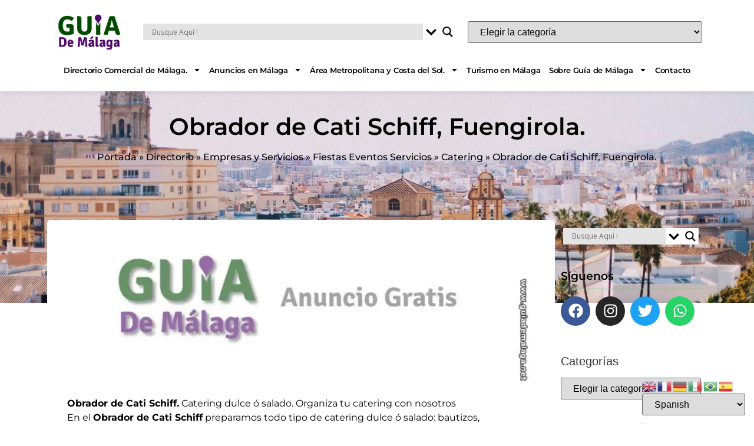

--- FILE ---
content_type: text/html; charset=UTF-8
request_url: https://guiademalaga.net/obrador-de-cati-schiff-fuengirola/
body_size: 59501
content:
<!doctype html>
<html lang="es" prefix="og: http://ogp.me/ns# fb: http://ogp.me/ns/fb#">
<head>
	<meta charset="UTF-8">
	<meta name="viewport" content="width=device-width, initial-scale=1">
	<link rel="profile" href="https://gmpg.org/xfn/11">
	<meta name='robots' content='index, follow, max-image-preview:large, max-snippet:-1, max-video-preview:-1' />
	<style>img:is([sizes="auto" i], [sizes^="auto," i]) { contain-intrinsic-size: 3000px 1500px }</style>
	
	<!-- This site is optimized with the Yoast SEO plugin v26.2 - https://yoast.com/wordpress/plugins/seo/ -->
	<title>Obrador de Cati Schiff, Fuengirola.</title>
	<meta name="description" content="Obrador de Cati Schiff. Catering dulce ó salado. Organizamos tu catering. Preparamos todo tipo de catering dulce ó salado: bautizos bodas.." />
	<link rel="canonical" href="https://guiademalaga.net/obrador-de-cati-schiff-fuengirola/" />
	<meta property="og:locale" content="es_ES" />
	<meta property="og:type" content="article" />
	<meta property="og:title" content="Obrador de Cati Schiff, Fuengirola." />
	<meta property="og:description" content="Obrador de Cati Schiff. Catering dulce ó salado. Organizamos tu catering. Preparamos todo tipo de catering dulce ó salado: bautizos bodas.." />
	<meta property="og:url" content="https://guiademalaga.net/obrador-de-cati-schiff-fuengirola/" />
	<meta property="og:site_name" content="Guía de Málaga" />
	<meta property="article:publisher" content="https://www.facebook.com/guiademalaga" />
	<meta property="article:author" content="https://www.facebook.com/guiademalaga" />
	<meta property="article:published_time" content="2022-03-23T18:06:24+00:00" />
	<meta property="og:image" content="https://guiademalaga.net/wp-content/uploads/1-AnuncioGratis-670x200-GdMa.webp" />
	<meta property="og:image:width" content="670" />
	<meta property="og:image:height" content="200" />
	<meta property="og:image:type" content="image/webp" />
	<meta name="author" content="guiademalaga" />
	<meta name="twitter:card" content="summary_large_image" />
	<meta name="twitter:label1" content="Escrito por" />
	<meta name="twitter:data1" content="guiademalaga" />
	<meta name="twitter:label2" content="Tiempo de lectura" />
	<meta name="twitter:data2" content="1 minuto" />
	<script type="application/ld+json" class="yoast-schema-graph">{"@context":"https://schema.org","@graph":[{"@type":"Article","@id":"https://guiademalaga.net/obrador-de-cati-schiff-fuengirola/#article","isPartOf":{"@id":"https://guiademalaga.net/obrador-de-cati-schiff-fuengirola/"},"author":{"name":"guiademalaga","@id":"https://guiademalaga.net/#/schema/person/f9b45667a2de888ffe9ff30226b708cc"},"headline":"Obrador de Cati Schiff, Fuengirola.","datePublished":"2022-03-23T18:06:24+00:00","mainEntityOfPage":{"@id":"https://guiademalaga.net/obrador-de-cati-schiff-fuengirola/"},"wordCount":130,"commentCount":0,"publisher":{"@id":"https://guiademalaga.net/#/schema/person/f9b45667a2de888ffe9ff30226b708cc"},"image":{"@id":"https://guiademalaga.net/obrador-de-cati-schiff-fuengirola/#primaryimage"},"thumbnailUrl":"https://guiademalaga.net/wp-content/uploads/1-AnuncioGratis-670x200-GdMa.webp","keywords":["Anuncios Gratis en Fuengirola","Catering de Pastelería","Catering Dulce","Catering Salado","Empresas en Fuengirola","Fuengirola","Guía Comercial de Fuengirola","Guía de Fuengirola","Provincia de Málaga","Servicio de Catering"],"articleSection":["Catering"],"inLanguage":"es","potentialAction":[{"@type":"CommentAction","name":"Comment","target":["https://guiademalaga.net/obrador-de-cati-schiff-fuengirola/#respond"]}]},{"@type":"WebPage","@id":"https://guiademalaga.net/obrador-de-cati-schiff-fuengirola/","url":"https://guiademalaga.net/obrador-de-cati-schiff-fuengirola/","name":"Obrador de Cati Schiff, Fuengirola.","isPartOf":{"@id":"https://guiademalaga.net/#website"},"primaryImageOfPage":{"@id":"https://guiademalaga.net/obrador-de-cati-schiff-fuengirola/#primaryimage"},"image":{"@id":"https://guiademalaga.net/obrador-de-cati-schiff-fuengirola/#primaryimage"},"thumbnailUrl":"https://guiademalaga.net/wp-content/uploads/1-AnuncioGratis-670x200-GdMa.webp","datePublished":"2022-03-23T18:06:24+00:00","description":"Obrador de Cati Schiff. Catering dulce ó salado. Organizamos tu catering. Preparamos todo tipo de catering dulce ó salado: bautizos bodas..","breadcrumb":{"@id":"https://guiademalaga.net/obrador-de-cati-schiff-fuengirola/#breadcrumb"},"inLanguage":"es","potentialAction":[{"@type":"ReadAction","target":["https://guiademalaga.net/obrador-de-cati-schiff-fuengirola/"]}]},{"@type":"ImageObject","inLanguage":"es","@id":"https://guiademalaga.net/obrador-de-cati-schiff-fuengirola/#primaryimage","url":"https://guiademalaga.net/wp-content/uploads/1-AnuncioGratis-670x200-GdMa.webp","contentUrl":"https://guiademalaga.net/wp-content/uploads/1-AnuncioGratis-670x200-GdMa.webp","width":670,"height":200,"caption":"Anuncios Básicos Gratis para empresas de Málaga."},{"@type":"BreadcrumbList","@id":"https://guiademalaga.net/obrador-de-cati-schiff-fuengirola/#breadcrumb","itemListElement":[{"@type":"ListItem","position":1,"name":"Portada","item":"https://teal-salamander-339906.hostingersite.com/"},{"@type":"ListItem","position":2,"name":"Directorio","item":"https://teal-salamander-339906.hostingersite.com/directorio/"},{"@type":"ListItem","position":3,"name":"Empresas y Servicios","item":"https://teal-salamander-339906.hostingersite.com/Directorio/empresas-y-servicios/"},{"@type":"ListItem","position":4,"name":"Fiestas Eventos Servicios","item":"https://guiademalaga.net/Directorio/empresas-y-servicios/fiestas-eventos-servicios/"},{"@type":"ListItem","position":5,"name":"Catering","item":"https://guiademalaga.net/Directorio/empresas-y-servicios/fiestas-eventos-servicios/catering/"},{"@type":"ListItem","position":6,"name":"Obrador de Cati Schiff, Fuengirola."}]},{"@type":"WebSite","@id":"https://guiademalaga.net/#website","url":"https://guiademalaga.net/","name":"Guía de Málaga","description":"Guía de Málaga, Directorio Comercial de Empresas Pymes Autónomos Tiendas Profesionales Servicios Públicos y Asociaciones sin ánimo de lucro (ONG, Cofradías, Equipos, Peñas, Clubes, Bandas, etc.) de la Ciudad de Málaga, Área Metropolitana, Costa del Sol y Municipios de la Provincia de Málaga..","publisher":{"@id":"https://guiademalaga.net/#/schema/person/f9b45667a2de888ffe9ff30226b708cc"},"alternateName":"Guía Comercial de Málaga. Directorio comercial de Málaga Capital y Provincia de Málaga.","potentialAction":[{"@type":"SearchAction","target":{"@type":"EntryPoint","urlTemplate":"https://guiademalaga.net/?s={search_term_string}"},"query-input":{"@type":"PropertyValueSpecification","valueRequired":true,"valueName":"search_term_string"}}],"inLanguage":"es"},{"@type":["Person","Organization"],"@id":"https://guiademalaga.net/#/schema/person/f9b45667a2de888ffe9ff30226b708cc","name":"guiademalaga","image":{"@type":"ImageObject","inLanguage":"es","@id":"https://guiademalaga.net/#/schema/person/image/","url":"https://guiademalaga.net/wp-content/uploads/2018/06/1-LogotipoPPrin-670x350-GdMa-1.jpg","contentUrl":"https://guiademalaga.net/wp-content/uploads/2018/06/1-LogotipoPPrin-670x350-GdMa-1.jpg","width":670,"height":350,"caption":"guiademalaga"},"logo":{"@id":"https://guiademalaga.net/#/schema/person/image/"},"description":"Guía de Málaga, tu mejor herramienta web en Málaga Capital, Área Metropolitana, Costa del Sol y Provincia de Málaga. Directorio comercial de Empresas Autónomos Tiendas Servicios Públicos y Privados, Asociaciones sin fines de lucro (Ong Clubes Cofradías Asociaciones Grupos Equipos Bandas etc.) sólo residentes en la Ciudad de Málaga, Área Metropolitana y Costa del Sol, Andalucía, España.","sameAs":["https://guiademalaga.net/","https://www.facebook.com/guiademalaga","https://www.instagram.com/guiademalaga"]}]}</script>
	<!-- / Yoast SEO plugin. -->


<link rel='dns-prefetch' href='//www.googletagmanager.com' />
<link rel='dns-prefetch' href='//pagead2.googlesyndication.com' />
<link rel='dns-prefetch' href='//fundingchoicesmessages.google.com' />
<link rel="alternate" type="application/rss+xml" title="Guía de Málaga &raquo; Feed" href="https://guiademalaga.net/feed/" />
<link rel="alternate" type="application/rss+xml" title="Guía de Málaga &raquo; Feed de los comentarios" href="https://guiademalaga.net/comments/feed/" />
<link rel="alternate" type="application/rss+xml" title="Guía de Málaga &raquo; Comentario Obrador de Cati Schiff, Fuengirola. del feed" href="https://guiademalaga.net/obrador-de-cati-schiff-fuengirola/feed/" />
<script>
window._wpemojiSettings = {"baseUrl":"https:\/\/s.w.org\/images\/core\/emoji\/16.0.1\/72x72\/","ext":".png","svgUrl":"https:\/\/s.w.org\/images\/core\/emoji\/16.0.1\/svg\/","svgExt":".svg","source":{"concatemoji":"https:\/\/guiademalaga.net\/wp-includes\/js\/wp-emoji-release.min.js?ver=6.8.3"}};
/*! This file is auto-generated */
!function(s,n){var o,i,e;function c(e){try{var t={supportTests:e,timestamp:(new Date).valueOf()};sessionStorage.setItem(o,JSON.stringify(t))}catch(e){}}function p(e,t,n){e.clearRect(0,0,e.canvas.width,e.canvas.height),e.fillText(t,0,0);var t=new Uint32Array(e.getImageData(0,0,e.canvas.width,e.canvas.height).data),a=(e.clearRect(0,0,e.canvas.width,e.canvas.height),e.fillText(n,0,0),new Uint32Array(e.getImageData(0,0,e.canvas.width,e.canvas.height).data));return t.every(function(e,t){return e===a[t]})}function u(e,t){e.clearRect(0,0,e.canvas.width,e.canvas.height),e.fillText(t,0,0);for(var n=e.getImageData(16,16,1,1),a=0;a<n.data.length;a++)if(0!==n.data[a])return!1;return!0}function f(e,t,n,a){switch(t){case"flag":return n(e,"\ud83c\udff3\ufe0f\u200d\u26a7\ufe0f","\ud83c\udff3\ufe0f\u200b\u26a7\ufe0f")?!1:!n(e,"\ud83c\udde8\ud83c\uddf6","\ud83c\udde8\u200b\ud83c\uddf6")&&!n(e,"\ud83c\udff4\udb40\udc67\udb40\udc62\udb40\udc65\udb40\udc6e\udb40\udc67\udb40\udc7f","\ud83c\udff4\u200b\udb40\udc67\u200b\udb40\udc62\u200b\udb40\udc65\u200b\udb40\udc6e\u200b\udb40\udc67\u200b\udb40\udc7f");case"emoji":return!a(e,"\ud83e\udedf")}return!1}function g(e,t,n,a){var r="undefined"!=typeof WorkerGlobalScope&&self instanceof WorkerGlobalScope?new OffscreenCanvas(300,150):s.createElement("canvas"),o=r.getContext("2d",{willReadFrequently:!0}),i=(o.textBaseline="top",o.font="600 32px Arial",{});return e.forEach(function(e){i[e]=t(o,e,n,a)}),i}function t(e){var t=s.createElement("script");t.src=e,t.defer=!0,s.head.appendChild(t)}"undefined"!=typeof Promise&&(o="wpEmojiSettingsSupports",i=["flag","emoji"],n.supports={everything:!0,everythingExceptFlag:!0},e=new Promise(function(e){s.addEventListener("DOMContentLoaded",e,{once:!0})}),new Promise(function(t){var n=function(){try{var e=JSON.parse(sessionStorage.getItem(o));if("object"==typeof e&&"number"==typeof e.timestamp&&(new Date).valueOf()<e.timestamp+604800&&"object"==typeof e.supportTests)return e.supportTests}catch(e){}return null}();if(!n){if("undefined"!=typeof Worker&&"undefined"!=typeof OffscreenCanvas&&"undefined"!=typeof URL&&URL.createObjectURL&&"undefined"!=typeof Blob)try{var e="postMessage("+g.toString()+"("+[JSON.stringify(i),f.toString(),p.toString(),u.toString()].join(",")+"));",a=new Blob([e],{type:"text/javascript"}),r=new Worker(URL.createObjectURL(a),{name:"wpTestEmojiSupports"});return void(r.onmessage=function(e){c(n=e.data),r.terminate(),t(n)})}catch(e){}c(n=g(i,f,p,u))}t(n)}).then(function(e){for(var t in e)n.supports[t]=e[t],n.supports.everything=n.supports.everything&&n.supports[t],"flag"!==t&&(n.supports.everythingExceptFlag=n.supports.everythingExceptFlag&&n.supports[t]);n.supports.everythingExceptFlag=n.supports.everythingExceptFlag&&!n.supports.flag,n.DOMReady=!1,n.readyCallback=function(){n.DOMReady=!0}}).then(function(){return e}).then(function(){var e;n.supports.everything||(n.readyCallback(),(e=n.source||{}).concatemoji?t(e.concatemoji):e.wpemoji&&e.twemoji&&(t(e.twemoji),t(e.wpemoji)))}))}((window,document),window._wpemojiSettings);
</script>

<style id='wp-emoji-styles-inline-css'>

	img.wp-smiley, img.emoji {
		display: inline !important;
		border: none !important;
		box-shadow: none !important;
		height: 1em !important;
		width: 1em !important;
		margin: 0 0.07em !important;
		vertical-align: -0.1em !important;
		background: none !important;
		padding: 0 !important;
	}
</style>
<link rel='stylesheet' id='hello-elementor-css' href='https://guiademalaga.net/wp-content/themes/hello-elementor/assets/css/reset.css?ver=3.4.5' media='all' />
<link rel='stylesheet' id='hello-elementor-theme-style-css' href='https://guiademalaga.net/wp-content/themes/hello-elementor/assets/css/theme.css?ver=3.4.5' media='all' />
<link rel='stylesheet' id='hello-elementor-header-footer-css' href='https://guiademalaga.net/wp-content/themes/hello-elementor/assets/css/header-footer.css?ver=3.4.5' media='all' />
<link rel='stylesheet' id='elementor-frontend-css' href='https://guiademalaga.net/wp-content/plugins/elementor/assets/css/frontend.min.css?ver=3.32.5' media='all' />
<link rel='stylesheet' id='elementor-post-56168-css' href='https://guiademalaga.net/wp-content/uploads/elementor/css/post-56168.css?ver=1762167996' media='all' />
<link rel='stylesheet' id='wpdreams-asl-basic-css' href='https://guiademalaga.net/wp-content/plugins/ajax-search-lite/css/style.basic.css?ver=4.13.4' media='all' />
<style id='wpdreams-asl-basic-inline-css'>

					div[id*='ajaxsearchlitesettings'].searchsettings .asl_option_inner label {
						font-size: 0px !important;
						color: rgba(0, 0, 0, 0);
					}
					div[id*='ajaxsearchlitesettings'].searchsettings .asl_option_inner label:after {
						font-size: 11px !important;
						position: absolute;
						top: 0;
						left: 0;
						z-index: 1;
					}
					.asl_w_container {
						width: 100%;
						margin: 0px 0px 0px 0px;
						min-width: 200px;
					}
					div[id*='ajaxsearchlite'].asl_m {
						width: 100%;
					}
					div[id*='ajaxsearchliteres'].wpdreams_asl_results div.resdrg span.highlighted {
						font-weight: bold;
						color: rgb(67, 170, 61);
						background-color: rgba(238, 238, 238, 1);
					}
					div[id*='ajaxsearchliteres'].wpdreams_asl_results .results img.asl_image {
						width: 70px;
						height: 70px;
						object-fit: cover;
					}
					div[id*='ajaxsearchlite'].asl_r .results {
						max-height: none;
					}
					div[id*='ajaxsearchlite'].asl_r {
						position: absolute;
					}
				
						.asl_m, .asl_m .probox {
							background-color: rgb(228, 228, 228) !important;
							background-image: none !important;
							-webkit-background-image: none !important;
							-ms-background-image: none !important;
						}
					
						.asl_m .probox svg {
							fill: rgb(0, 0, 0) !important;
						}
						.asl_m .probox .innericon {
							background-color: rgba(255, 255, 255, 1) !important;
							background-image: none !important;
							-webkit-background-image: none !important;
							-ms-background-image: none !important;
						}
					
						div.asl_m.asl_w {
							border:1px hidden rgb(0, 0, 0) !important;border-radius:0px 0px 0px 0px !important;
							box-shadow: none !important;
						}
						div.asl_m.asl_w .probox {border: none !important;}
					
						div.asl_r.asl_w {
							border:1px hidden rgb(0, 0, 0) !important;border-radius:0px 0px 0px 0px !important;
							box-shadow: none !important;
						}
					
						div.asl_s.asl_w {
							border:1px hidden rgb(0, 0, 0) !important;border-radius:0px 0px 0px 0px !important;
							box-shadow: none !important;
						}
					
						div.asl_r.asl_w.vertical .results .item::after {
							display: block;
							position: absolute;
							bottom: 0;
							content: '';
							height: 1px;
							width: 100%;
							background: #D8D8D8;
						}
						div.asl_r.asl_w.vertical .results .item.asl_last_item::after {
							display: none;
						}
					body span.asl_single_highlighted {
						display: inline !important;
						color: rgba(217, 49, 43, 1) !important;
						background-color: rgba(238, 238, 238, 1) !important;
					}
</style>
<link rel='stylesheet' id='wpdreams-asl-instance-css' href='https://guiademalaga.net/wp-content/plugins/ajax-search-lite/css/style-underline.css?ver=4.13.4' media='all' />
<link rel='stylesheet' id='widget-image-css' href='https://guiademalaga.net/wp-content/plugins/elementor/assets/css/widget-image.min.css?ver=3.32.5' media='all' />
<link rel='stylesheet' id='swiper-css' href='https://guiademalaga.net/wp-content/plugins/elementor/assets/lib/swiper/v8/css/swiper.min.css?ver=8.4.5' media='all' />
<link rel='stylesheet' id='e-swiper-css' href='https://guiademalaga.net/wp-content/plugins/elementor/assets/css/conditionals/e-swiper.min.css?ver=3.32.5' media='all' />
<link rel='stylesheet' id='widget-nav-menu-css' href='https://guiademalaga.net/wp-content/plugins/elementor-pro/assets/css/widget-nav-menu.min.css?ver=3.32.3' media='all' />
<link rel='stylesheet' id='e-sticky-css' href='https://guiademalaga.net/wp-content/plugins/elementor-pro/assets/css/modules/sticky.min.css?ver=3.32.3' media='all' />
<link rel='stylesheet' id='widget-heading-css' href='https://guiademalaga.net/wp-content/plugins/elementor/assets/css/widget-heading.min.css?ver=3.32.5' media='all' />
<link rel='stylesheet' id='widget-breadcrumbs-css' href='https://guiademalaga.net/wp-content/plugins/elementor-pro/assets/css/widget-breadcrumbs.min.css?ver=3.32.3' media='all' />
<link rel='stylesheet' id='widget-post-navigation-css' href='https://guiademalaga.net/wp-content/plugins/elementor-pro/assets/css/widget-post-navigation.min.css?ver=3.32.3' media='all' />
<link rel='stylesheet' id='widget-author-box-css' href='https://guiademalaga.net/wp-content/plugins/elementor-pro/assets/css/widget-author-box.min.css?ver=3.32.3' media='all' />
<link rel='stylesheet' id='widget-spacer-css' href='https://guiademalaga.net/wp-content/plugins/elementor/assets/css/widget-spacer.min.css?ver=3.32.5' media='all' />
<link rel='stylesheet' id='widget-divider-css' href='https://guiademalaga.net/wp-content/plugins/elementor/assets/css/widget-divider.min.css?ver=3.32.5' media='all' />
<link rel='stylesheet' id='widget-social-icons-css' href='https://guiademalaga.net/wp-content/plugins/elementor/assets/css/widget-social-icons.min.css?ver=3.32.5' media='all' />
<link rel='stylesheet' id='e-apple-webkit-css' href='https://guiademalaga.net/wp-content/plugins/elementor/assets/css/conditionals/apple-webkit.min.css?ver=3.32.5' media='all' />
<link rel='stylesheet' id='elementor-post-56177-css' href='https://guiademalaga.net/wp-content/uploads/elementor/css/post-56177.css?ver=1762167997' media='all' />
<link rel='stylesheet' id='elementor-post-56225-css' href='https://guiademalaga.net/wp-content/uploads/elementor/css/post-56225.css?ver=1762167997' media='all' />
<link rel='stylesheet' id='elementor-post-56257-css' href='https://guiademalaga.net/wp-content/uploads/elementor/css/post-56257.css?ver=1762168015' media='all' />
<link rel='stylesheet' id='elementor-gf-local-montserrat-css' href='http://guiademalaga.net/wp-content/uploads/elementor/google-fonts/css/montserrat.css?ver=1742230981' media='all' />
<script src="https://guiademalaga.net/wp-includes/js/jquery/jquery.min.js?ver=3.7.1" id="jquery-core-js"></script>
<script src="https://guiademalaga.net/wp-includes/js/jquery/jquery-migrate.min.js?ver=3.4.1" id="jquery-migrate-js"></script>

<!-- Fragmento de código de la etiqueta de Google (gtag.js) añadida por Site Kit -->
<!-- Fragmento de código de Google Analytics añadido por Site Kit -->
<script src="https://www.googletagmanager.com/gtag/js?id=GT-WB7MMNJ" id="google_gtagjs-js" async></script>
<script id="google_gtagjs-js-after">
window.dataLayer = window.dataLayer || [];function gtag(){dataLayer.push(arguments);}
gtag("set","linker",{"domains":["guiademalaga.net"]});
gtag("js", new Date());
gtag("set", "developer_id.dZTNiMT", true);
gtag("config", "GT-WB7MMNJ");
 window._googlesitekit = window._googlesitekit || {}; window._googlesitekit.throttledEvents = []; window._googlesitekit.gtagEvent = (name, data) => { var key = JSON.stringify( { name, data } ); if ( !! window._googlesitekit.throttledEvents[ key ] ) { return; } window._googlesitekit.throttledEvents[ key ] = true; setTimeout( () => { delete window._googlesitekit.throttledEvents[ key ]; }, 5 ); gtag( "event", name, { ...data, event_source: "site-kit" } ); };
</script>
<meta name="generator" content="WordPress 6.8.3" />
<link rel="alternate" title="oEmbed (JSON)" type="application/json+oembed" href="https://guiademalaga.net/wp-json/oembed/1.0/embed?url=https%3A%2F%2Fguiademalaga.net%2Fobrador-de-cati-schiff-fuengirola%2F" />
<link rel="alternate" title="oEmbed (XML)" type="text/xml+oembed" href="https://guiademalaga.net/wp-json/oembed/1.0/embed?url=https%3A%2F%2Fguiademalaga.net%2Fobrador-de-cati-schiff-fuengirola%2F&#038;format=xml" />
<meta name="generator" content="Site Kit by Google 1.164.0" /><script type="application/ld+json">
{
  "@context": "https://schema.org",
  "@type": "LocalBusiness",
  "name": "Guía de Málaga",
  "url": "https://guiademalaga.net",
  "image": "https://guiademalaga.net/wp-content/uploads/2025/07/logo-guia-de-malaga.png",
  "description": "Guía comercial de Málaga para residentes, turistas y empresarios: descubre barrios, transporte, restaurantes, servicios, empresas locales y polígonos industriales de toda la provincia.",
  "telephone": "+34 681 106 284",
  "priceRange": "Gratis",
  "address": {
    "@type": "PostalAddress",
    "streetAddress": "Málaga, Costa del Sol",
    "addressLocality": "Málaga",
    "postalCode": "29001",
    "addressRegion": "Andalucía",
    "addressCountry": "ES"
  },
  "areaServed": {
    "@type": "Place",
    "name": "Málaga"
  },
  "sameAs": [
    "https://www.facebook.com/guiademalaga.net",
    "https://www.instagram.com/guiademalaga.net"
  ]
}
</script>
<meta name="description" content="Obrador de Cati Schiff. Catering dulce ó salado. Organiza tu catering con nosotros. En el Obrador de Cati Schiff preparamos todo tipo de catering dulce ó salado: bautizos, comuniones, bodas, aniversarios, cenas, fiestas familiares, eventos de empresa, temáticos, fiestas infantiles. Fuengirola, Provincia de Málaga, Costa del Sol, Andalucía">

<!-- Metaetiquetas de Google AdSense añadidas por Site Kit -->
<meta name="google-adsense-platform-account" content="ca-host-pub-2644536267352236">
<meta name="google-adsense-platform-domain" content="sitekit.withgoogle.com">
<!-- Acabar con las metaetiquetas de Google AdSense añadidas por Site Kit -->
				<link rel="preconnect" href="https://fonts.gstatic.com" crossorigin />
				<link rel="preload" as="style" href="//fonts.googleapis.com/css?family=Open+Sans&display=swap" />
								<link rel="stylesheet" href="//fonts.googleapis.com/css?family=Open+Sans&display=swap" media="all" />
				<meta name="generator" content="Elementor 3.32.5; features: e_font_icon_svg, additional_custom_breakpoints; settings: css_print_method-external, google_font-enabled, font_display-swap">
			<style>
				.e-con.e-parent:nth-of-type(n+4):not(.e-lazyloaded):not(.e-no-lazyload),
				.e-con.e-parent:nth-of-type(n+4):not(.e-lazyloaded):not(.e-no-lazyload) * {
					background-image: none !important;
				}
				@media screen and (max-height: 1024px) {
					.e-con.e-parent:nth-of-type(n+3):not(.e-lazyloaded):not(.e-no-lazyload),
					.e-con.e-parent:nth-of-type(n+3):not(.e-lazyloaded):not(.e-no-lazyload) * {
						background-image: none !important;
					}
				}
				@media screen and (max-height: 640px) {
					.e-con.e-parent:nth-of-type(n+2):not(.e-lazyloaded):not(.e-no-lazyload),
					.e-con.e-parent:nth-of-type(n+2):not(.e-lazyloaded):not(.e-no-lazyload) * {
						background-image: none !important;
					}
				}
			</style>
			
<!-- Fragmento de código de Google Adsense añadido por Site Kit -->
<script async src="https://pagead2.googlesyndication.com/pagead/js/adsbygoogle.js?client=ca-pub-2009035939379049&amp;host=ca-host-pub-2644536267352236" crossorigin="anonymous"></script>

<!-- Final del fragmento de código de Google Adsense añadido por Site Kit -->

<!-- Fragmento de código de recuperación de bloqueo de anuncios de Google AdSense añadido por Site Kit. -->
<script async src="https://fundingchoicesmessages.google.com/i/pub-2009035939379049?ers=1"></script><script>(function() {function signalGooglefcPresent() {if (!window.frames['googlefcPresent']) {if (document.body) {const iframe = document.createElement('iframe'); iframe.style = 'width: 0; height: 0; border: none; z-index: -1000; left: -1000px; top: -1000px;'; iframe.style.display = 'none'; iframe.name = 'googlefcPresent'; document.body.appendChild(iframe);} else {setTimeout(signalGooglefcPresent, 0);}}}signalGooglefcPresent();})();</script>
<!-- Fragmento de código de finalización de recuperación de bloqueo de anuncios de Google AdSense añadido por Site Kit. -->

<!-- Fragmento de código de protección de errores de recuperación de bloqueo de anuncios de Google AdSense añadido por Site Kit. -->
<script>(function(){'use strict';function aa(a){var b=0;return function(){return b<a.length?{done:!1,value:a[b++]}:{done:!0}}}var ba=typeof Object.defineProperties=="function"?Object.defineProperty:function(a,b,c){if(a==Array.prototype||a==Object.prototype)return a;a[b]=c.value;return a};
function ca(a){a=["object"==typeof globalThis&&globalThis,a,"object"==typeof window&&window,"object"==typeof self&&self,"object"==typeof global&&global];for(var b=0;b<a.length;++b){var c=a[b];if(c&&c.Math==Math)return c}throw Error("Cannot find global object");}var da=ca(this);function l(a,b){if(b)a:{var c=da;a=a.split(".");for(var d=0;d<a.length-1;d++){var e=a[d];if(!(e in c))break a;c=c[e]}a=a[a.length-1];d=c[a];b=b(d);b!=d&&b!=null&&ba(c,a,{configurable:!0,writable:!0,value:b})}}
function ea(a){return a.raw=a}function n(a){var b=typeof Symbol!="undefined"&&Symbol.iterator&&a[Symbol.iterator];if(b)return b.call(a);if(typeof a.length=="number")return{next:aa(a)};throw Error(String(a)+" is not an iterable or ArrayLike");}function fa(a){for(var b,c=[];!(b=a.next()).done;)c.push(b.value);return c}var ha=typeof Object.create=="function"?Object.create:function(a){function b(){}b.prototype=a;return new b},p;
if(typeof Object.setPrototypeOf=="function")p=Object.setPrototypeOf;else{var q;a:{var ja={a:!0},ka={};try{ka.__proto__=ja;q=ka.a;break a}catch(a){}q=!1}p=q?function(a,b){a.__proto__=b;if(a.__proto__!==b)throw new TypeError(a+" is not extensible");return a}:null}var la=p;
function t(a,b){a.prototype=ha(b.prototype);a.prototype.constructor=a;if(la)la(a,b);else for(var c in b)if(c!="prototype")if(Object.defineProperties){var d=Object.getOwnPropertyDescriptor(b,c);d&&Object.defineProperty(a,c,d)}else a[c]=b[c];a.A=b.prototype}function ma(){for(var a=Number(this),b=[],c=a;c<arguments.length;c++)b[c-a]=arguments[c];return b}l("Object.is",function(a){return a?a:function(b,c){return b===c?b!==0||1/b===1/c:b!==b&&c!==c}});
l("Array.prototype.includes",function(a){return a?a:function(b,c){var d=this;d instanceof String&&(d=String(d));var e=d.length;c=c||0;for(c<0&&(c=Math.max(c+e,0));c<e;c++){var f=d[c];if(f===b||Object.is(f,b))return!0}return!1}});
l("String.prototype.includes",function(a){return a?a:function(b,c){if(this==null)throw new TypeError("The 'this' value for String.prototype.includes must not be null or undefined");if(b instanceof RegExp)throw new TypeError("First argument to String.prototype.includes must not be a regular expression");return this.indexOf(b,c||0)!==-1}});l("Number.MAX_SAFE_INTEGER",function(){return 9007199254740991});
l("Number.isFinite",function(a){return a?a:function(b){return typeof b!=="number"?!1:!isNaN(b)&&b!==Infinity&&b!==-Infinity}});l("Number.isInteger",function(a){return a?a:function(b){return Number.isFinite(b)?b===Math.floor(b):!1}});l("Number.isSafeInteger",function(a){return a?a:function(b){return Number.isInteger(b)&&Math.abs(b)<=Number.MAX_SAFE_INTEGER}});
l("Math.trunc",function(a){return a?a:function(b){b=Number(b);if(isNaN(b)||b===Infinity||b===-Infinity||b===0)return b;var c=Math.floor(Math.abs(b));return b<0?-c:c}});/*

 Copyright The Closure Library Authors.
 SPDX-License-Identifier: Apache-2.0
*/
var u=this||self;function v(a,b){a:{var c=["CLOSURE_FLAGS"];for(var d=u,e=0;e<c.length;e++)if(d=d[c[e]],d==null){c=null;break a}c=d}a=c&&c[a];return a!=null?a:b}function w(a){return a};function na(a){u.setTimeout(function(){throw a;},0)};var oa=v(610401301,!1),pa=v(188588736,!0),qa=v(645172343,v(1,!0));var x,ra=u.navigator;x=ra?ra.userAgentData||null:null;function z(a){return oa?x?x.brands.some(function(b){return(b=b.brand)&&b.indexOf(a)!=-1}):!1:!1}function A(a){var b;a:{if(b=u.navigator)if(b=b.userAgent)break a;b=""}return b.indexOf(a)!=-1};function B(){return oa?!!x&&x.brands.length>0:!1}function C(){return B()?z("Chromium"):(A("Chrome")||A("CriOS"))&&!(B()?0:A("Edge"))||A("Silk")};var sa=B()?!1:A("Trident")||A("MSIE");!A("Android")||C();C();A("Safari")&&(C()||(B()?0:A("Coast"))||(B()?0:A("Opera"))||(B()?0:A("Edge"))||(B()?z("Microsoft Edge"):A("Edg/"))||B()&&z("Opera"));var ta={},D=null;var ua=typeof Uint8Array!=="undefined",va=!sa&&typeof btoa==="function";var wa;function E(){return typeof BigInt==="function"};var F=typeof Symbol==="function"&&typeof Symbol()==="symbol";function xa(a){return typeof Symbol==="function"&&typeof Symbol()==="symbol"?Symbol():a}var G=xa(),ya=xa("2ex");var za=F?function(a,b){a[G]|=b}:function(a,b){a.g!==void 0?a.g|=b:Object.defineProperties(a,{g:{value:b,configurable:!0,writable:!0,enumerable:!1}})},H=F?function(a){return a[G]|0}:function(a){return a.g|0},I=F?function(a){return a[G]}:function(a){return a.g},J=F?function(a,b){a[G]=b}:function(a,b){a.g!==void 0?a.g=b:Object.defineProperties(a,{g:{value:b,configurable:!0,writable:!0,enumerable:!1}})};function Aa(a,b){J(b,(a|0)&-14591)}function Ba(a,b){J(b,(a|34)&-14557)};var K={},Ca={};function Da(a){return!(!a||typeof a!=="object"||a.g!==Ca)}function Ea(a){return a!==null&&typeof a==="object"&&!Array.isArray(a)&&a.constructor===Object}function L(a,b,c){if(!Array.isArray(a)||a.length)return!1;var d=H(a);if(d&1)return!0;if(!(b&&(Array.isArray(b)?b.includes(c):b.has(c))))return!1;J(a,d|1);return!0};var M=0,N=0;function Fa(a){var b=a>>>0;M=b;N=(a-b)/4294967296>>>0}function Ga(a){if(a<0){Fa(-a);var b=n(Ha(M,N));a=b.next().value;b=b.next().value;M=a>>>0;N=b>>>0}else Fa(a)}function Ia(a,b){b>>>=0;a>>>=0;if(b<=2097151)var c=""+(4294967296*b+a);else E()?c=""+(BigInt(b)<<BigInt(32)|BigInt(a)):(c=(a>>>24|b<<8)&16777215,b=b>>16&65535,a=(a&16777215)+c*6777216+b*6710656,c+=b*8147497,b*=2,a>=1E7&&(c+=a/1E7>>>0,a%=1E7),c>=1E7&&(b+=c/1E7>>>0,c%=1E7),c=b+Ja(c)+Ja(a));return c}
function Ja(a){a=String(a);return"0000000".slice(a.length)+a}function Ha(a,b){b=~b;a?a=~a+1:b+=1;return[a,b]};var Ka=/^-?([1-9][0-9]*|0)(\.[0-9]+)?$/;var O;function La(a,b){O=b;a=new a(b);O=void 0;return a}
function P(a,b,c){a==null&&(a=O);O=void 0;if(a==null){var d=96;c?(a=[c],d|=512):a=[];b&&(d=d&-16760833|(b&1023)<<14)}else{if(!Array.isArray(a))throw Error("narr");d=H(a);if(d&2048)throw Error("farr");if(d&64)return a;d|=64;if(c&&(d|=512,c!==a[0]))throw Error("mid");a:{c=a;var e=c.length;if(e){var f=e-1;if(Ea(c[f])){d|=256;b=f-(+!!(d&512)-1);if(b>=1024)throw Error("pvtlmt");d=d&-16760833|(b&1023)<<14;break a}}if(b){b=Math.max(b,e-(+!!(d&512)-1));if(b>1024)throw Error("spvt");d=d&-16760833|(b&1023)<<
14}}}J(a,d);return a};function Ma(a){switch(typeof a){case "number":return isFinite(a)?a:String(a);case "boolean":return a?1:0;case "object":if(a)if(Array.isArray(a)){if(L(a,void 0,0))return}else if(ua&&a!=null&&a instanceof Uint8Array){if(va){for(var b="",c=0,d=a.length-10240;c<d;)b+=String.fromCharCode.apply(null,a.subarray(c,c+=10240));b+=String.fromCharCode.apply(null,c?a.subarray(c):a);a=btoa(b)}else{b===void 0&&(b=0);if(!D){D={};c="ABCDEFGHIJKLMNOPQRSTUVWXYZabcdefghijklmnopqrstuvwxyz0123456789".split("");d=["+/=",
"+/","-_=","-_.","-_"];for(var e=0;e<5;e++){var f=c.concat(d[e].split(""));ta[e]=f;for(var g=0;g<f.length;g++){var h=f[g];D[h]===void 0&&(D[h]=g)}}}b=ta[b];c=Array(Math.floor(a.length/3));d=b[64]||"";for(e=f=0;f<a.length-2;f+=3){var k=a[f],m=a[f+1];h=a[f+2];g=b[k>>2];k=b[(k&3)<<4|m>>4];m=b[(m&15)<<2|h>>6];h=b[h&63];c[e++]=g+k+m+h}g=0;h=d;switch(a.length-f){case 2:g=a[f+1],h=b[(g&15)<<2]||d;case 1:a=a[f],c[e]=b[a>>2]+b[(a&3)<<4|g>>4]+h+d}a=c.join("")}return a}}return a};function Na(a,b,c){a=Array.prototype.slice.call(a);var d=a.length,e=b&256?a[d-1]:void 0;d+=e?-1:0;for(b=b&512?1:0;b<d;b++)a[b]=c(a[b]);if(e){b=a[b]={};for(var f in e)Object.prototype.hasOwnProperty.call(e,f)&&(b[f]=c(e[f]))}return a}function Oa(a,b,c,d,e){if(a!=null){if(Array.isArray(a))a=L(a,void 0,0)?void 0:e&&H(a)&2?a:Pa(a,b,c,d!==void 0,e);else if(Ea(a)){var f={},g;for(g in a)Object.prototype.hasOwnProperty.call(a,g)&&(f[g]=Oa(a[g],b,c,d,e));a=f}else a=b(a,d);return a}}
function Pa(a,b,c,d,e){var f=d||c?H(a):0;d=d?!!(f&32):void 0;a=Array.prototype.slice.call(a);for(var g=0;g<a.length;g++)a[g]=Oa(a[g],b,c,d,e);c&&c(f,a);return a}function Qa(a){return a.s===K?a.toJSON():Ma(a)};function Ra(a,b,c){c=c===void 0?Ba:c;if(a!=null){if(ua&&a instanceof Uint8Array)return b?a:new Uint8Array(a);if(Array.isArray(a)){var d=H(a);if(d&2)return a;b&&(b=d===0||!!(d&32)&&!(d&64||!(d&16)));return b?(J(a,(d|34)&-12293),a):Pa(a,Ra,d&4?Ba:c,!0,!0)}a.s===K&&(c=a.h,d=I(c),a=d&2?a:La(a.constructor,Sa(c,d,!0)));return a}}function Sa(a,b,c){var d=c||b&2?Ba:Aa,e=!!(b&32);a=Na(a,b,function(f){return Ra(f,e,d)});za(a,32|(c?2:0));return a};function Ta(a,b){a=a.h;return Ua(a,I(a),b)}function Va(a,b,c,d){b=d+(+!!(b&512)-1);if(!(b<0||b>=a.length||b>=c))return a[b]}
function Ua(a,b,c,d){if(c===-1)return null;var e=b>>14&1023||536870912;if(c>=e){if(b&256)return a[a.length-1][c]}else{var f=a.length;if(d&&b&256&&(d=a[f-1][c],d!=null)){if(Va(a,b,e,c)&&ya!=null){var g;a=(g=wa)!=null?g:wa={};g=a[ya]||0;g>=4||(a[ya]=g+1,g=Error(),g.__closure__error__context__984382||(g.__closure__error__context__984382={}),g.__closure__error__context__984382.severity="incident",na(g))}return d}return Va(a,b,e,c)}}
function Wa(a,b,c,d,e){var f=b>>14&1023||536870912;if(c>=f||e&&!qa){var g=b;if(b&256)e=a[a.length-1];else{if(d==null)return;e=a[f+(+!!(b&512)-1)]={};g|=256}e[c]=d;c<f&&(a[c+(+!!(b&512)-1)]=void 0);g!==b&&J(a,g)}else a[c+(+!!(b&512)-1)]=d,b&256&&(a=a[a.length-1],c in a&&delete a[c])}
function Xa(a,b){var c=Ya;var d=d===void 0?!1:d;var e=a.h;var f=I(e),g=Ua(e,f,b,d);if(g!=null&&typeof g==="object"&&g.s===K)c=g;else if(Array.isArray(g)){var h=H(g),k=h;k===0&&(k|=f&32);k|=f&2;k!==h&&J(g,k);c=new c(g)}else c=void 0;c!==g&&c!=null&&Wa(e,f,b,c,d);e=c;if(e==null)return e;a=a.h;f=I(a);f&2||(g=e,c=g.h,h=I(c),g=h&2?La(g.constructor,Sa(c,h,!1)):g,g!==e&&(e=g,Wa(a,f,b,e,d)));return e}function Za(a,b){a=Ta(a,b);return a==null||typeof a==="string"?a:void 0}
function $a(a,b){var c=c===void 0?0:c;a=Ta(a,b);if(a!=null)if(b=typeof a,b==="number"?Number.isFinite(a):b!=="string"?0:Ka.test(a))if(typeof a==="number"){if(a=Math.trunc(a),!Number.isSafeInteger(a)){Ga(a);b=M;var d=N;if(a=d&2147483648)b=~b+1>>>0,d=~d>>>0,b==0&&(d=d+1>>>0);b=d*4294967296+(b>>>0);a=a?-b:b}}else if(b=Math.trunc(Number(a)),Number.isSafeInteger(b))a=String(b);else{if(b=a.indexOf("."),b!==-1&&(a=a.substring(0,b)),!(a[0]==="-"?a.length<20||a.length===20&&Number(a.substring(0,7))>-922337:
a.length<19||a.length===19&&Number(a.substring(0,6))<922337)){if(a.length<16)Ga(Number(a));else if(E())a=BigInt(a),M=Number(a&BigInt(4294967295))>>>0,N=Number(a>>BigInt(32)&BigInt(4294967295));else{b=+(a[0]==="-");N=M=0;d=a.length;for(var e=b,f=(d-b)%6+b;f<=d;e=f,f+=6)e=Number(a.slice(e,f)),N*=1E6,M=M*1E6+e,M>=4294967296&&(N+=Math.trunc(M/4294967296),N>>>=0,M>>>=0);b&&(b=n(Ha(M,N)),a=b.next().value,b=b.next().value,M=a,N=b)}a=M;b=N;b&2147483648?E()?a=""+(BigInt(b|0)<<BigInt(32)|BigInt(a>>>0)):(b=
n(Ha(a,b)),a=b.next().value,b=b.next().value,a="-"+Ia(a,b)):a=Ia(a,b)}}else a=void 0;return a!=null?a:c}function R(a,b){var c=c===void 0?"":c;a=Za(a,b);return a!=null?a:c};var S;function T(a,b,c){this.h=P(a,b,c)}T.prototype.toJSON=function(){return ab(this)};T.prototype.s=K;T.prototype.toString=function(){try{return S=!0,ab(this).toString()}finally{S=!1}};
function ab(a){var b=S?a.h:Pa(a.h,Qa,void 0,void 0,!1);var c=!S;var d=pa?void 0:a.constructor.v;var e=I(c?a.h:b);if(a=b.length){var f=b[a-1],g=Ea(f);g?a--:f=void 0;e=+!!(e&512)-1;var h=b;if(g){b:{var k=f;var m={};g=!1;if(k)for(var r in k)if(Object.prototype.hasOwnProperty.call(k,r))if(isNaN(+r))m[r]=k[r];else{var y=k[r];Array.isArray(y)&&(L(y,d,+r)||Da(y)&&y.size===0)&&(y=null);y==null&&(g=!0);y!=null&&(m[r]=y)}if(g){for(var Q in m)break b;m=null}else m=k}k=m==null?f!=null:m!==f}for(var ia;a>0;a--){Q=
a-1;r=h[Q];Q-=e;if(!(r==null||L(r,d,Q)||Da(r)&&r.size===0))break;ia=!0}if(h!==b||k||ia){if(!c)h=Array.prototype.slice.call(h,0,a);else if(ia||k||m)h.length=a;m&&h.push(m)}b=h}return b};function bb(a){return function(b){if(b==null||b=="")b=new a;else{b=JSON.parse(b);if(!Array.isArray(b))throw Error("dnarr");za(b,32);b=La(a,b)}return b}};function cb(a){this.h=P(a)}t(cb,T);var db=bb(cb);var U;function V(a){this.g=a}V.prototype.toString=function(){return this.g+""};var eb={};function fb(a){if(U===void 0){var b=null;var c=u.trustedTypes;if(c&&c.createPolicy){try{b=c.createPolicy("goog#html",{createHTML:w,createScript:w,createScriptURL:w})}catch(d){u.console&&u.console.error(d.message)}U=b}else U=b}a=(b=U)?b.createScriptURL(a):a;return new V(a,eb)};/*

 SPDX-License-Identifier: Apache-2.0
*/
function gb(a){var b=ma.apply(1,arguments);if(b.length===0)return fb(a[0]);for(var c=a[0],d=0;d<b.length;d++)c+=encodeURIComponent(b[d])+a[d+1];return fb(c)};function hb(a,b){a.src=b instanceof V&&b.constructor===V?b.g:"type_error:TrustedResourceUrl";var c,d;(c=(b=(d=(c=(a.ownerDocument&&a.ownerDocument.defaultView||window).document).querySelector)==null?void 0:d.call(c,"script[nonce]"))?b.nonce||b.getAttribute("nonce")||"":"")&&a.setAttribute("nonce",c)};function ib(){return Math.floor(Math.random()*2147483648).toString(36)+Math.abs(Math.floor(Math.random()*2147483648)^Date.now()).toString(36)};function jb(a,b){b=String(b);a.contentType==="application/xhtml+xml"&&(b=b.toLowerCase());return a.createElement(b)}function kb(a){this.g=a||u.document||document};function lb(a){a=a===void 0?document:a;return a.createElement("script")};function mb(a,b,c,d,e,f){try{var g=a.g,h=lb(g);h.async=!0;hb(h,b);g.head.appendChild(h);h.addEventListener("load",function(){e();d&&g.head.removeChild(h)});h.addEventListener("error",function(){c>0?mb(a,b,c-1,d,e,f):(d&&g.head.removeChild(h),f())})}catch(k){f()}};var nb=u.atob("aHR0cHM6Ly93d3cuZ3N0YXRpYy5jb20vaW1hZ2VzL2ljb25zL21hdGVyaWFsL3N5c3RlbS8xeC93YXJuaW5nX2FtYmVyXzI0ZHAucG5n"),ob=u.atob("WW91IGFyZSBzZWVpbmcgdGhpcyBtZXNzYWdlIGJlY2F1c2UgYWQgb3Igc2NyaXB0IGJsb2NraW5nIHNvZnR3YXJlIGlzIGludGVyZmVyaW5nIHdpdGggdGhpcyBwYWdlLg=="),pb=u.atob("RGlzYWJsZSBhbnkgYWQgb3Igc2NyaXB0IGJsb2NraW5nIHNvZnR3YXJlLCB0aGVuIHJlbG9hZCB0aGlzIHBhZ2Uu");function qb(a,b,c){this.i=a;this.u=b;this.o=c;this.g=null;this.j=[];this.m=!1;this.l=new kb(this.i)}
function rb(a){if(a.i.body&&!a.m){var b=function(){sb(a);u.setTimeout(function(){tb(a,3)},50)};mb(a.l,a.u,2,!0,function(){u[a.o]||b()},b);a.m=!0}}
function sb(a){for(var b=W(1,5),c=0;c<b;c++){var d=X(a);a.i.body.appendChild(d);a.j.push(d)}b=X(a);b.style.bottom="0";b.style.left="0";b.style.position="fixed";b.style.width=W(100,110).toString()+"%";b.style.zIndex=W(2147483544,2147483644).toString();b.style.backgroundColor=ub(249,259,242,252,219,229);b.style.boxShadow="0 0 12px #888";b.style.color=ub(0,10,0,10,0,10);b.style.display="flex";b.style.justifyContent="center";b.style.fontFamily="Roboto, Arial";c=X(a);c.style.width=W(80,85).toString()+
"%";c.style.maxWidth=W(750,775).toString()+"px";c.style.margin="24px";c.style.display="flex";c.style.alignItems="flex-start";c.style.justifyContent="center";d=jb(a.l.g,"IMG");d.className=ib();d.src=nb;d.alt="Warning icon";d.style.height="24px";d.style.width="24px";d.style.paddingRight="16px";var e=X(a),f=X(a);f.style.fontWeight="bold";f.textContent=ob;var g=X(a);g.textContent=pb;Y(a,e,f);Y(a,e,g);Y(a,c,d);Y(a,c,e);Y(a,b,c);a.g=b;a.i.body.appendChild(a.g);b=W(1,5);for(c=0;c<b;c++)d=X(a),a.i.body.appendChild(d),
a.j.push(d)}function Y(a,b,c){for(var d=W(1,5),e=0;e<d;e++){var f=X(a);b.appendChild(f)}b.appendChild(c);c=W(1,5);for(d=0;d<c;d++)e=X(a),b.appendChild(e)}function W(a,b){return Math.floor(a+Math.random()*(b-a))}function ub(a,b,c,d,e,f){return"rgb("+W(Math.max(a,0),Math.min(b,255)).toString()+","+W(Math.max(c,0),Math.min(d,255)).toString()+","+W(Math.max(e,0),Math.min(f,255)).toString()+")"}function X(a){a=jb(a.l.g,"DIV");a.className=ib();return a}
function tb(a,b){b<=0||a.g!=null&&a.g.offsetHeight!==0&&a.g.offsetWidth!==0||(vb(a),sb(a),u.setTimeout(function(){tb(a,b-1)},50))}function vb(a){for(var b=n(a.j),c=b.next();!c.done;c=b.next())(c=c.value)&&c.parentNode&&c.parentNode.removeChild(c);a.j=[];(b=a.g)&&b.parentNode&&b.parentNode.removeChild(b);a.g=null};function wb(a,b,c,d,e){function f(k){document.body?g(document.body):k>0?u.setTimeout(function(){f(k-1)},e):b()}function g(k){k.appendChild(h);u.setTimeout(function(){h?(h.offsetHeight!==0&&h.offsetWidth!==0?b():a(),h.parentNode&&h.parentNode.removeChild(h)):a()},d)}var h=xb(c);f(3)}function xb(a){var b=document.createElement("div");b.className=a;b.style.width="1px";b.style.height="1px";b.style.position="absolute";b.style.left="-10000px";b.style.top="-10000px";b.style.zIndex="-10000";return b};function Ya(a){this.h=P(a)}t(Ya,T);function yb(a){this.h=P(a)}t(yb,T);var zb=bb(yb);function Ab(a){if(!a)return null;a=Za(a,4);var b;a===null||a===void 0?b=null:b=fb(a);return b};var Bb=ea([""]),Cb=ea([""]);function Db(a,b){this.m=a;this.o=new kb(a.document);this.g=b;this.j=R(this.g,1);this.u=Ab(Xa(this.g,2))||gb(Bb);this.i=!1;b=Ab(Xa(this.g,13))||gb(Cb);this.l=new qb(a.document,b,R(this.g,12))}Db.prototype.start=function(){Eb(this)};
function Eb(a){Fb(a);mb(a.o,a.u,3,!1,function(){a:{var b=a.j;var c=u.btoa(b);if(c=u[c]){try{var d=db(u.atob(c))}catch(e){b=!1;break a}b=b===Za(d,1)}else b=!1}b?Z(a,R(a.g,14)):(Z(a,R(a.g,8)),rb(a.l))},function(){wb(function(){Z(a,R(a.g,7));rb(a.l)},function(){return Z(a,R(a.g,6))},R(a.g,9),$a(a.g,10),$a(a.g,11))})}function Z(a,b){a.i||(a.i=!0,a=new a.m.XMLHttpRequest,a.open("GET",b,!0),a.send())}function Fb(a){var b=u.btoa(a.j);a.m[b]&&Z(a,R(a.g,5))};(function(a,b){u[a]=function(){var c=ma.apply(0,arguments);u[a]=function(){};b.call.apply(b,[null].concat(c instanceof Array?c:fa(n(c))))}})("__h82AlnkH6D91__",function(a){typeof window.atob==="function"&&(new Db(window,zb(window.atob(a)))).start()});}).call(this);

window.__h82AlnkH6D91__("[base64]/[base64]/[base64]/[base64]");</script>
<!-- Fragmento de código de finalización de protección de errores de recuperación de bloqueo de anuncios de Google AdSense añadido por Site Kit. -->
<link rel="icon" href="https://guiademalaga.net/wp-content/uploads/2020/08/cropped-GdMa-LogoDominio-800x800-PNG-32x32.jpg" sizes="32x32" />
<link rel="icon" href="https://guiademalaga.net/wp-content/uploads/2020/08/cropped-GdMa-LogoDominio-800x800-PNG-192x192.jpg" sizes="192x192" />
<link rel="apple-touch-icon" href="https://guiademalaga.net/wp-content/uploads/2020/08/cropped-GdMa-LogoDominio-800x800-PNG-180x180.jpg" />
<meta name="msapplication-TileImage" content="https://guiademalaga.net/wp-content/uploads/2020/08/cropped-GdMa-LogoDominio-800x800-PNG-270x270.jpg" />
		<style id="wp-custom-css">
			#categorias h5 {display:none}
.grunion-field-wrap {margin-bottom:20px;}
.sharedaddy {
	max-width: 1122px;
    display: block;
    width: 100%;
    margin: 2% auto 0 auto;
}

.elementor-location-footer h5, .elementor-location-footer li  {color:white}
.ocultar-h1 {
  display: none;
}
		</style>
		
<!-- START - Open Graph and Twitter Card Tags 3.3.5 -->
 <!-- Facebook Open Graph -->
  <meta property="og:locale" content="es_ES"/>
  <meta property="og:site_name" content="Guía de Málaga"/>
  <meta property="og:title" content="Obrador de Cati Schiff, Fuengirola."/>
  <meta property="og:url" content="https://guiademalaga.net/obrador-de-cati-schiff-fuengirola/"/>
  <meta property="og:type" content="article"/>
  <meta property="og:description" content="Obrador de Cati Schiff. Catering dulce ó salado. Organizamos tu catering. Preparamos todo tipo de catering dulce ó salado: bautizos bodas.."/>
  <meta property="og:image" content="https://guiademalaga.net/wp-content/uploads/1-AnuncioGratis-670x200-GdMa.webp"/>
  <meta property="og:image:url" content="https://guiademalaga.net/wp-content/uploads/1-AnuncioGratis-670x200-GdMa.webp"/>
  <meta property="og:image:secure_url" content="https://guiademalaga.net/wp-content/uploads/1-AnuncioGratis-670x200-GdMa.webp"/>
  <meta property="article:published_time" content="2022-03-23T19:06:24+01:00"/>
  <meta property="article:modified_time" content="2022-03-23T19:06:24+01:00" />
  <meta property="og:updated_time" content="2022-03-23T19:06:24+01:00" />
  <meta property="article:section" content="Catering"/>
  <meta property="article:author" content="https://www.facebook.com/guiademalaga"/>
  <meta property="article:publisher" content="https://www.facebook.com/guiademalaga.net"/>
 <!-- Google+ / Schema.org -->
 <!-- Twitter Cards -->
  <meta name="twitter:title" content="Obrador de Cati Schiff, Fuengirola."/>
  <meta name="twitter:url" content="https://guiademalaga.net/obrador-de-cati-schiff-fuengirola/"/>
  <meta name="twitter:description" content="Obrador de Cati Schiff. Catering dulce ó salado. Organizamos tu catering. Preparamos todo tipo de catering dulce ó salado: bautizos bodas.."/>
  <meta name="twitter:image" content="https://guiademalaga.net/wp-content/uploads/1-AnuncioGratis-670x200-GdMa.webp"/>
  <meta name="twitter:card" content="summary_large_image"/>
 <!-- SEO -->
 <!-- Misc. tags -->
 <!-- is_singular | yoast_seo -->
<!-- END - Open Graph and Twitter Card Tags 3.3.5 -->
	
</head>
<body class="wp-singular post-template-default single single-post postid-50018 single-format-standard wp-embed-responsive wp-theme-hello-elementor hello-elementor-default elementor-default elementor-kit-56168 elementor-page-56257">


<a class="skip-link screen-reader-text" href="#content">Ir al contenido</a>

		<header data-elementor-type="header" data-elementor-id="56177" class="elementor elementor-56177 elementor-location-header" data-elementor-post-type="elementor_library">
					<section class="elementor-section elementor-top-section elementor-element elementor-element-a6e90f4 elementor-section-boxed elementor-section-height-default elementor-section-height-default" data-id="a6e90f4" data-element_type="section" data-settings="{&quot;background_background&quot;:&quot;classic&quot;,&quot;sticky&quot;:&quot;top&quot;,&quot;sticky_on&quot;:[&quot;desktop&quot;,&quot;tablet&quot;,&quot;mobile&quot;],&quot;sticky_offset&quot;:0,&quot;sticky_effects_offset&quot;:0,&quot;sticky_anchor_link_offset&quot;:0}">
						<div class="elementor-container elementor-column-gap-no">
					<div class="elementor-column elementor-col-100 elementor-top-column elementor-element elementor-element-8f63036" data-id="8f63036" data-element_type="column">
			<div class="elementor-widget-wrap elementor-element-populated">
						<section class="elementor-section elementor-inner-section elementor-element elementor-element-44248d8 elementor-section-boxed elementor-section-height-default elementor-section-height-default" data-id="44248d8" data-element_type="section">
						<div class="elementor-container elementor-column-gap-default">
					<div class="elementor-column elementor-col-33 elementor-inner-column elementor-element elementor-element-242f704" data-id="242f704" data-element_type="column">
			<div class="elementor-widget-wrap elementor-element-populated">
						<div class="elementor-element elementor-element-1ecfa0c elementor-widget-tablet__width-initial elementor-widget elementor-widget-image" data-id="1ecfa0c" data-element_type="widget" data-widget_type="image.default">
				<div class="elementor-widget-container">
																<a href="https://guiademalaga.net">
							<img src="https://guiademalaga.net/wp-content/uploads/elementor/thumbs/GuiaDeMalaga-Logo-Iluminado-250x110-1-q71epc43pz8ub1d7c871o99qxcvwkp3kwcsiihd5n0.png" title="GuiaDeMalaga-Logo-Iluminado-250&#215;110" alt="Guía de Málaga" loading="lazy" />								</a>
															</div>
				</div>
					</div>
		</div>
				<div class="elementor-column elementor-col-33 elementor-inner-column elementor-element elementor-element-c0748e3" data-id="c0748e3" data-element_type="column">
			<div class="elementor-widget-wrap elementor-element-populated">
						<div class="elementor-element elementor-element-5f8457a elementor-widget elementor-widget-shortcode" data-id="5f8457a" data-element_type="widget" data-widget_type="shortcode.default">
				<div class="elementor-widget-container">
							<div class="elementor-shortcode"><div class="asl_w_container asl_w_container_1" data-id="1" data-instance="1">
	<div id='ajaxsearchlite1'
		data-id="1"
		data-instance="1"
		class="asl_w asl_m asl_m_1 asl_m_1_1">
		<div class="probox">

	
	<div class='prosettings'  data-opened=0>
				<div class='innericon'>
			<svg version="1.1" xmlns="http://www.w3.org/2000/svg" xmlns:xlink="http://www.w3.org/1999/xlink" x="0px" y="0px" width="22" height="22" viewBox="0 0 512 512" enable-background="new 0 0 512 512" xml:space="preserve">
					<polygon transform = "rotate(90 256 256)" points="142.332,104.886 197.48,50 402.5,256 197.48,462 142.332,407.113 292.727,256 "/>
				</svg>
		</div>
	</div>

	
	
	<div class='proinput'>
		<form role="search" action='#' autocomplete="off"
				aria-label="Search form">
			<input aria-label="Search input"
					type='search' class='orig'
					tabindex="0"
					name='phrase'
					placeholder='Busque Aquí !'
					value=''
					autocomplete="off"/>
			<input aria-label="Search autocomplete input"
					type='text'
					class='autocomplete'
					tabindex="-1"
					name='phrase'
					value=''
					autocomplete="off" disabled/>
			<input type='submit' value="Start search" style='width:0; height: 0; visibility: hidden;'>
		</form>
	</div>

	
	
	<button class='promagnifier' tabindex="0" aria-label="Search magnifier button">
				<span class='innericon' style="display:block;">
			<svg version="1.1" xmlns="http://www.w3.org/2000/svg" xmlns:xlink="http://www.w3.org/1999/xlink" x="0px" y="0px" width="22" height="22" viewBox="0 0 512 512" enable-background="new 0 0 512 512" xml:space="preserve">
					<path d="M460.355,421.59L353.844,315.078c20.041-27.553,31.885-61.437,31.885-98.037
						C385.729,124.934,310.793,50,218.686,50C126.58,50,51.645,124.934,51.645,217.041c0,92.106,74.936,167.041,167.041,167.041
						c34.912,0,67.352-10.773,94.184-29.158L419.945,462L460.355,421.59z M100.631,217.041c0-65.096,52.959-118.056,118.055-118.056
						c65.098,0,118.057,52.959,118.057,118.056c0,65.096-52.959,118.056-118.057,118.056C153.59,335.097,100.631,282.137,100.631,217.041
						z"/>
				</svg>
		</span>
	</button>

	
	
	<div class='proloading'>

		<div class="asl_loader"><div class="asl_loader-inner asl_simple-circle"></div></div>

			</div>

			<div class='proclose'>
			<svg version="1.1" xmlns="http://www.w3.org/2000/svg" xmlns:xlink="http://www.w3.org/1999/xlink" x="0px"
				y="0px"
				width="12" height="12" viewBox="0 0 512 512" enable-background="new 0 0 512 512"
				xml:space="preserve">
				<polygon points="438.393,374.595 319.757,255.977 438.378,137.348 374.595,73.607 255.995,192.225 137.375,73.622 73.607,137.352 192.246,255.983 73.622,374.625 137.352,438.393 256.002,319.734 374.652,438.378 "/>
			</svg>
		</div>
	
	
</div>	</div>
	<div class='asl_data_container' style="display:none !important;">
		<div class="asl_init_data wpdreams_asl_data_ct"
	style="display:none !important;"
	id="asl_init_id_1"
	data-asl-id="1"
	data-asl-instance="1"
	data-settings="{&quot;homeurl&quot;:&quot;https:\/\/guiademalaga.net\/&quot;,&quot;resultstype&quot;:&quot;vertical&quot;,&quot;resultsposition&quot;:&quot;hover&quot;,&quot;itemscount&quot;:4,&quot;charcount&quot;:0,&quot;highlight&quot;:true,&quot;highlightWholewords&quot;:true,&quot;singleHighlight&quot;:true,&quot;scrollToResults&quot;:{&quot;enabled&quot;:false,&quot;offset&quot;:0},&quot;resultareaclickable&quot;:1,&quot;autocomplete&quot;:{&quot;enabled&quot;:true,&quot;lang&quot;:&quot;es&quot;,&quot;trigger_charcount&quot;:0},&quot;mobile&quot;:{&quot;menu_selector&quot;:&quot;#menu-toggle&quot;},&quot;trigger&quot;:{&quot;click&quot;:&quot;results_page&quot;,&quot;click_location&quot;:&quot;same&quot;,&quot;update_href&quot;:false,&quot;return&quot;:&quot;results_page&quot;,&quot;return_location&quot;:&quot;same&quot;,&quot;facet&quot;:true,&quot;type&quot;:true,&quot;redirect_url&quot;:&quot;?s={phrase}&quot;,&quot;delay&quot;:300},&quot;animations&quot;:{&quot;pc&quot;:{&quot;settings&quot;:{&quot;anim&quot;:&quot;fadedrop&quot;,&quot;dur&quot;:300},&quot;results&quot;:{&quot;anim&quot;:&quot;fadedrop&quot;,&quot;dur&quot;:300},&quot;items&quot;:&quot;voidanim&quot;},&quot;mob&quot;:{&quot;settings&quot;:{&quot;anim&quot;:&quot;fadedrop&quot;,&quot;dur&quot;:300},&quot;results&quot;:{&quot;anim&quot;:&quot;fadedrop&quot;,&quot;dur&quot;:300},&quot;items&quot;:&quot;voidanim&quot;}},&quot;autop&quot;:{&quot;state&quot;:true,&quot;phrase&quot;:&quot;&quot;,&quot;count&quot;:&quot;1&quot;},&quot;resPage&quot;:{&quot;useAjax&quot;:false,&quot;selector&quot;:&quot;#main&quot;,&quot;trigger_type&quot;:true,&quot;trigger_facet&quot;:true,&quot;trigger_magnifier&quot;:false,&quot;trigger_return&quot;:false},&quot;resultsSnapTo&quot;:&quot;left&quot;,&quot;results&quot;:{&quot;width&quot;:&quot;auto&quot;,&quot;width_tablet&quot;:&quot;auto&quot;,&quot;width_phone&quot;:&quot;auto&quot;},&quot;settingsimagepos&quot;:&quot;right&quot;,&quot;closeOnDocClick&quot;:true,&quot;overridewpdefault&quot;:false,&quot;override_method&quot;:&quot;get&quot;}"></div>
	<div id="asl_hidden_data">
		<svg style="position:absolute" height="0" width="0">
			<filter id="aslblur">
				<feGaussianBlur in="SourceGraphic" stdDeviation="4"/>
			</filter>
		</svg>
		<svg style="position:absolute" height="0" width="0">
			<filter id="no_aslblur"></filter>
		</svg>
	</div>
	</div>

	<div id='ajaxsearchliteres1'
	class='vertical wpdreams_asl_results asl_w asl_r asl_r_1 asl_r_1_1'>

	
	<div class="results">

		
		<div class="resdrg">
		</div>

		
	</div>

	
	
</div>

	<div id='__original__ajaxsearchlitesettings1'
		data-id="1"
		class="searchsettings wpdreams_asl_settings asl_w asl_s asl_s_1">
		<form name='options'
		aria-label="Search settings form"
		autocomplete = 'off'>

	
	
	<input type="hidden" name="filters_changed" style="display:none;" value="0">
	<input type="hidden" name="filters_initial" style="display:none;" value="1">

	<div class="asl_option_inner hiddend">
		<input type='hidden' name='qtranslate_lang' id='qtranslate_lang'
				value='0'/>
	</div>

	
	
	<fieldset class="asl_sett_scroll">
		<legend style="display: none;">Generic selectors</legend>
		<div class="asl_option" tabindex="0">
			<div class="asl_option_inner">
				<input type="checkbox" value="exact"
						aria-label="Solo resultados exáctos"
						name="asl_gen[]" />
				<div class="asl_option_checkbox"></div>
			</div>
			<div class="asl_option_label">
				Solo resultados exáctos			</div>
		</div>
		<div class="asl_option" tabindex="0">
			<div class="asl_option_inner">
				<input type="checkbox" value="title"
						aria-label="Buscar en Títulos"
						name="asl_gen[]"  checked="checked"/>
				<div class="asl_option_checkbox"></div>
			</div>
			<div class="asl_option_label">
				Buscar en Títulos			</div>
		</div>
		<div class="asl_option" tabindex="0">
			<div class="asl_option_inner">
				<input type="checkbox" value="content"
						aria-label="Buscar en Contenido"
						name="asl_gen[]"  checked="checked"/>
				<div class="asl_option_checkbox"></div>
			</div>
			<div class="asl_option_label">
				Buscar en Contenido			</div>
		</div>
		<div class="asl_option_inner hiddend">
			<input type="checkbox" value="excerpt"
					aria-label="Search in excerpt"
					name="asl_gen[]"  checked="checked"/>
			<div class="asl_option_checkbox"></div>
		</div>
	</fieldset>
	<fieldset class="asl_sett_scroll">
		<legend style="display: none;">Post Type Selectors</legend>
					<div class="asl_option" tabindex="0">
				<div class="asl_option_inner">
					<input type="checkbox" value="post"
							aria-label="Buscar en Avisos"
							name="customset[]" checked="checked"/>
					<div class="asl_option_checkbox"></div>
				</div>
				<div class="asl_option_label">
					Buscar en Avisos				</div>
			</div>
						<div class="asl_option" tabindex="0">
				<div class="asl_option_inner">
					<input type="checkbox" value="page"
							aria-label="Buscar en Paginas"
							name="customset[]" checked="checked"/>
					<div class="asl_option_checkbox"></div>
				</div>
				<div class="asl_option_label">
					Buscar en Paginas				</div>
			</div>
				</fieldset>
	</form>
	</div>
</div>
</div>
						</div>
				</div>
					</div>
		</div>
				<div class="elementor-column elementor-col-33 elementor-inner-column elementor-element elementor-element-253ff4a" data-id="253ff4a" data-element_type="column">
			<div class="elementor-widget-wrap elementor-element-populated">
						<div class="elementor-element elementor-element-b4ca66d elementor-widget elementor-widget-wp-widget-categories" data-id="b4ca66d" data-element_type="widget" id="categorias" data-widget_type="wp-widget-categories.default">
				<div class="elementor-widget-container">
					<h5>Categorías</h5><form action="https://guiademalaga.net" method="get"><label class="screen-reader-text" for="cat">Categorías</label><select  name='cat' id='cat' class='postform'>
	<option value='-1'>Elegir la categoría</option>
	<option class="level-0" value="5784">Aeropuerto de Málaga&nbsp;&nbsp;(60)</option>
	<option class="level-1" value="8806">&nbsp;&nbsp;&nbsp;Compañías Aéreas&nbsp;&nbsp;(5)</option>
	<option class="level-1" value="5785">&nbsp;&nbsp;&nbsp;Parking Aeropuerto de Málaga&nbsp;&nbsp;(27)</option>
	<option class="level-1" value="5792">&nbsp;&nbsp;&nbsp;Rent-a-Car Aeropuerto de Málaga&nbsp;&nbsp;(23)</option>
	<option class="level-1" value="5862">&nbsp;&nbsp;&nbsp;Taxis Transfers Aeropuerto de Málaga&nbsp;&nbsp;(4)</option>
	<option class="level-0" value="54">Alimentación y Bebidas&nbsp;&nbsp;(193)</option>
	<option class="level-1" value="4798">&nbsp;&nbsp;&nbsp;Asador de Pollos&nbsp;&nbsp;(35)</option>
	<option class="level-1" value="2769">&nbsp;&nbsp;&nbsp;Carnicerías Charcuterías&nbsp;&nbsp;(22)</option>
	<option class="level-1" value="7502">&nbsp;&nbsp;&nbsp;Casas de Comidas&nbsp;&nbsp;(7)</option>
	<option class="level-1" value="9774">&nbsp;&nbsp;&nbsp;Delicatessen Ultramarinos Especias&nbsp;&nbsp;(9)</option>
	<option class="level-1" value="159">&nbsp;&nbsp;&nbsp;Frutas y Verduras&nbsp;&nbsp;(4)</option>
	<option class="level-1" value="3421">&nbsp;&nbsp;&nbsp;Heladerías&nbsp;&nbsp;(28)</option>
	<option class="level-1" value="10277">&nbsp;&nbsp;&nbsp;Mercados Municipales y otros&nbsp;&nbsp;(6)</option>
	<option class="level-1" value="348">&nbsp;&nbsp;&nbsp;Panaderías Pastelerías Confiterías&nbsp;&nbsp;(57)</option>
	<option class="level-1" value="2936">&nbsp;&nbsp;&nbsp;Pescaderías&nbsp;&nbsp;(4)</option>
	<option class="level-1" value="4415">&nbsp;&nbsp;&nbsp;Supermercados&nbsp;&nbsp;(7)</option>
	<option class="level-1" value="2865">&nbsp;&nbsp;&nbsp;Vinotecas&nbsp;&nbsp;(6)</option>
	<option class="level-0" value="609">Arte y Cultura&nbsp;&nbsp;(35)</option>
	<option class="level-1" value="8479">&nbsp;&nbsp;&nbsp;Artistas&nbsp;&nbsp;(2)</option>
	<option class="level-1" value="2082">&nbsp;&nbsp;&nbsp;Galerías de Arte&nbsp;&nbsp;(11)</option>
	<option class="level-1" value="3981">&nbsp;&nbsp;&nbsp;Museos&nbsp;&nbsp;(10)</option>
	<option class="level-1" value="2310">&nbsp;&nbsp;&nbsp;Teatros&nbsp;&nbsp;(9)</option>
	<option class="level-0" value="2742">Asociaciones sin Ánimo de Lucro&nbsp;&nbsp;(16)</option>
	<option class="level-0" value="63">Automóviles y Motos&nbsp;&nbsp;(138)</option>
	<option class="level-1" value="8757">&nbsp;&nbsp;&nbsp;Autocaravanas&nbsp;&nbsp;(10)</option>
	<option class="level-1" value="2003">&nbsp;&nbsp;&nbsp;Concesionarios Oficiales&nbsp;&nbsp;(21)</option>
	<option class="level-1" value="11138">&nbsp;&nbsp;&nbsp;Furgonetas, Alquiler y Venta&nbsp;&nbsp;(5)</option>
	<option class="level-1" value="5283">&nbsp;&nbsp;&nbsp;Lavado de Coches y Motos&nbsp;&nbsp;(7)</option>
	<option class="level-1" value="9933">&nbsp;&nbsp;&nbsp;Motos Ventas&nbsp;&nbsp;(1)</option>
	<option class="level-1" value="9341">&nbsp;&nbsp;&nbsp;Neumáticos y Mecánica Rápida&nbsp;&nbsp;(5)</option>
	<option class="level-1" value="9718">&nbsp;&nbsp;&nbsp;Productos y Servicios para Vehículos&nbsp;&nbsp;(6)</option>
	<option class="level-1" value="8663">&nbsp;&nbsp;&nbsp;Recambios Desguaces&nbsp;&nbsp;(6)</option>
	<option class="level-1" value="1778">&nbsp;&nbsp;&nbsp;Rent a Car&nbsp;&nbsp;(17)</option>
	<option class="level-1" value="4707">&nbsp;&nbsp;&nbsp;Talleres de Chapa y Pintura&nbsp;&nbsp;(11)</option>
	<option class="level-1" value="1319">&nbsp;&nbsp;&nbsp;Talleres Mecánicos&nbsp;&nbsp;(40)</option>
	<option class="level-1" value="8001">&nbsp;&nbsp;&nbsp;Ventas de Ocasión&nbsp;&nbsp;(5)</option>
	<option class="level-0" value="447">Belleza Cosmética&nbsp;&nbsp;(144)</option>
	<option class="level-1" value="5196">&nbsp;&nbsp;&nbsp;Centros de Estética&nbsp;&nbsp;(41)</option>
	<option class="level-1" value="2209">&nbsp;&nbsp;&nbsp;Peluquerías de Mujeres&nbsp;&nbsp;(50)</option>
	<option class="level-1" value="2149">&nbsp;&nbsp;&nbsp;Peluquerías Hombres&nbsp;&nbsp;(8)</option>
	<option class="level-1" value="3257">&nbsp;&nbsp;&nbsp;Peluquerías Unisex&nbsp;&nbsp;(15)</option>
	<option class="level-1" value="1468">&nbsp;&nbsp;&nbsp;Tattoos&nbsp;&nbsp;(23)</option>
	<option class="level-0" value="1216">Deportes Actividades&nbsp;&nbsp;(76)</option>
	<option class="level-1" value="9420">&nbsp;&nbsp;&nbsp;Buceo Submarinismo&nbsp;&nbsp;(3)</option>
	<option class="level-1" value="2196">&nbsp;&nbsp;&nbsp;Campos de Golf&nbsp;&nbsp;(22)</option>
	<option class="level-1" value="9206">&nbsp;&nbsp;&nbsp;Club de Fútbol&nbsp;&nbsp;(4)</option>
	<option class="level-1" value="2956">&nbsp;&nbsp;&nbsp;Gimnasios&nbsp;&nbsp;(20)</option>
	<option class="level-1" value="3468">&nbsp;&nbsp;&nbsp;Pádel&nbsp;&nbsp;(16)</option>
	<option class="level-0" value="1145">Educación Academias&nbsp;&nbsp;(66)</option>
	<option class="level-1" value="9122">&nbsp;&nbsp;&nbsp;Artes&nbsp;&nbsp;(5)</option>
	<option class="level-1" value="4215">&nbsp;&nbsp;&nbsp;Autoescuelas&nbsp;&nbsp;(10)</option>
	<option class="level-1" value="4146">&nbsp;&nbsp;&nbsp;Escuelas de Baile Danzas&nbsp;&nbsp;(11)</option>
	<option class="level-1" value="3754">&nbsp;&nbsp;&nbsp;Idiomas&nbsp;&nbsp;(14)</option>
	<option class="level-1" value="11002">&nbsp;&nbsp;&nbsp;Oposiciones&nbsp;&nbsp;(1)</option>
	<option class="level-1" value="11855">&nbsp;&nbsp;&nbsp;Universidades Formación Profesional&nbsp;&nbsp;(1)</option>
	<option class="level-0" value="35">Empresas y Servicios&nbsp;&nbsp;(631)</option>
	<option class="level-1" value="5147">&nbsp;&nbsp;&nbsp;Administración Gestión&nbsp;&nbsp;(25)</option>
	<option class="level-1" value="12038">&nbsp;&nbsp;&nbsp;Agricultores&nbsp;&nbsp;(1)</option>
	<option class="level-1" value="3312">&nbsp;&nbsp;&nbsp;Alimentación Empresas&nbsp;&nbsp;(49)</option>
	<option class="level-2" value="5591">&nbsp;&nbsp;&nbsp;&nbsp;&nbsp;&nbsp;Bebidas&nbsp;&nbsp;(10)</option>
	<option class="level-2" value="8894">&nbsp;&nbsp;&nbsp;&nbsp;&nbsp;&nbsp;Distribuidores Mayoristas&nbsp;&nbsp;(21)</option>
	<option class="level-2" value="8893">&nbsp;&nbsp;&nbsp;&nbsp;&nbsp;&nbsp;Industria Alimentaria&nbsp;&nbsp;(17)</option>
	<option class="level-1" value="9346">&nbsp;&nbsp;&nbsp;Carpinterías de Aluminio&nbsp;&nbsp;(3)</option>
	<option class="level-1" value="4882">&nbsp;&nbsp;&nbsp;Carpinterías de Exterior&nbsp;&nbsp;(22)</option>
	<option class="level-1" value="8407">&nbsp;&nbsp;&nbsp;Carpinterías Ebanisterías&nbsp;&nbsp;(7)</option>
	<option class="level-1" value="3570">&nbsp;&nbsp;&nbsp;Construcción&nbsp;&nbsp;(42)</option>
	<option class="level-2" value="11204">&nbsp;&nbsp;&nbsp;&nbsp;&nbsp;&nbsp;Constructoras&nbsp;&nbsp;(15)</option>
	<option class="level-2" value="11202">&nbsp;&nbsp;&nbsp;&nbsp;&nbsp;&nbsp;Estudios de Ingeniería y Arquitectura&nbsp;&nbsp;(6)</option>
	<option class="level-2" value="11203">&nbsp;&nbsp;&nbsp;&nbsp;&nbsp;&nbsp;Servicios para Constructoras&nbsp;&nbsp;(7)</option>
	<option class="level-1" value="7870">&nbsp;&nbsp;&nbsp;Control de Plagas&nbsp;&nbsp;(3)</option>
	<option class="level-1" value="9429">&nbsp;&nbsp;&nbsp;Correos Mensajerías&nbsp;&nbsp;(2)</option>
	<option class="level-1" value="11046">&nbsp;&nbsp;&nbsp;Diseño Gráfico y Artes Visuales&nbsp;&nbsp;(2)</option>
	<option class="level-1" value="10559">&nbsp;&nbsp;&nbsp;Entidades Bancarias&nbsp;&nbsp;(1)</option>
	<option class="level-1" value="9626">&nbsp;&nbsp;&nbsp;Fábrica de Productos Varios&nbsp;&nbsp;(14)</option>
	<option class="level-1" value="3127">&nbsp;&nbsp;&nbsp;Fiestas Eventos Servicios&nbsp;&nbsp;(86)</option>
	<option class="level-2" value="8644">&nbsp;&nbsp;&nbsp;&nbsp;&nbsp;&nbsp;Catering&nbsp;&nbsp;(12)</option>
	<option class="level-2" value="8952">&nbsp;&nbsp;&nbsp;&nbsp;&nbsp;&nbsp;DJs Music&nbsp;&nbsp;(2)</option>
	<option class="level-2" value="8599">&nbsp;&nbsp;&nbsp;&nbsp;&nbsp;&nbsp;Fiestas Temáticas&nbsp;&nbsp;(3)</option>
	<option class="level-2" value="7711">&nbsp;&nbsp;&nbsp;&nbsp;&nbsp;&nbsp;Parques Infantiles&nbsp;&nbsp;(33)</option>
	<option class="level-2" value="11107">&nbsp;&nbsp;&nbsp;&nbsp;&nbsp;&nbsp;Productos y Servicios para Fiestas&nbsp;&nbsp;(4)</option>
	<option class="level-1" value="11211">&nbsp;&nbsp;&nbsp;Fotógrafos Profesionales&nbsp;&nbsp;(10)</option>
	<option class="level-1" value="2042">&nbsp;&nbsp;&nbsp;Informática Tecnología&nbsp;&nbsp;(40)</option>
	<option class="level-1" value="8475">&nbsp;&nbsp;&nbsp;Lavandería Industrial&nbsp;&nbsp;(4)</option>
	<option class="level-1" value="5450">&nbsp;&nbsp;&nbsp;Limpieza y Mantenimiento&nbsp;&nbsp;(19)</option>
	<option class="level-1" value="5957">&nbsp;&nbsp;&nbsp;Marketing Publicidad&nbsp;&nbsp;(31)</option>
	<option class="level-1" value="10378">&nbsp;&nbsp;&nbsp;Mayorista Productos Varios&nbsp;&nbsp;(3)</option>
	<option class="level-1" value="6494">&nbsp;&nbsp;&nbsp;Mudanzas&nbsp;&nbsp;(12)</option>
	<option class="level-1" value="4031">&nbsp;&nbsp;&nbsp;Multiservicios&nbsp;&nbsp;(60)</option>
	<option class="level-1" value="11774">&nbsp;&nbsp;&nbsp;Placas Solares y Energía en General&nbsp;&nbsp;(5)</option>
	<option class="level-1" value="10138">&nbsp;&nbsp;&nbsp;Polígonos Industriales&nbsp;&nbsp;(45)</option>
	<option class="level-1" value="9802">&nbsp;&nbsp;&nbsp;Productos Promocionales&nbsp;&nbsp;(6)</option>
	<option class="level-1" value="306">&nbsp;&nbsp;&nbsp;Proveedor Hostelería&nbsp;&nbsp;(21)</option>
	<option class="level-1" value="6805">&nbsp;&nbsp;&nbsp;Relaciones Personales&nbsp;&nbsp;(2)</option>
	<option class="level-1" value="7014">&nbsp;&nbsp;&nbsp;Servicios de Seguridad&nbsp;&nbsp;(5)</option>
	<option class="level-1" value="12031">&nbsp;&nbsp;&nbsp;Servicios Funerarios&nbsp;&nbsp;(2)</option>
	<option class="level-1" value="5349">&nbsp;&nbsp;&nbsp;Servicios Legales y Jurídicos&nbsp;&nbsp;(19)</option>
	<option class="level-1" value="5421">&nbsp;&nbsp;&nbsp;Servicios Náuticos&nbsp;&nbsp;(4)</option>
	<option class="level-1" value="9516">&nbsp;&nbsp;&nbsp;Servicios Varios&nbsp;&nbsp;(40)</option>
	<option class="level-1" value="4101">&nbsp;&nbsp;&nbsp;Transporte de Cargas Fletes&nbsp;&nbsp;(7)</option>
	<option class="level-1" value="4100">&nbsp;&nbsp;&nbsp;Transporte de Pasajeros&nbsp;&nbsp;(5)</option>
	<option class="level-1" value="5564">&nbsp;&nbsp;&nbsp;Trasteros Almacenamiento&nbsp;&nbsp;(8)</option>
	<option class="level-1" value="8067">&nbsp;&nbsp;&nbsp;Viveros&nbsp;&nbsp;(9)</option>
	<option class="level-0" value="43">Gastronomía Hostelería&nbsp;&nbsp;(879)</option>
	<option class="level-1" value="446">&nbsp;&nbsp;&nbsp;Bares Cafeterías&nbsp;&nbsp;(92)</option>
	<option class="level-1" value="110">&nbsp;&nbsp;&nbsp;Bares de Copas&nbsp;&nbsp;(59)</option>
	<option class="level-1" value="9258">&nbsp;&nbsp;&nbsp;Bares de Motos&nbsp;&nbsp;(9)</option>
	<option class="level-1" value="111">&nbsp;&nbsp;&nbsp;Bares de Tapas&nbsp;&nbsp;(82)</option>
	<option class="level-1" value="7178">&nbsp;&nbsp;&nbsp;Bares Mesón Taberna&nbsp;&nbsp;(43)</option>
	<option class="level-1" value="9272">&nbsp;&nbsp;&nbsp;Cervecerías&nbsp;&nbsp;(4)</option>
	<option class="level-1" value="1862">&nbsp;&nbsp;&nbsp;Chiringuitos&nbsp;&nbsp;(56)</option>
	<option class="level-1" value="8585">&nbsp;&nbsp;&nbsp;Churrerías&nbsp;&nbsp;(28)</option>
	<option class="level-1" value="988">&nbsp;&nbsp;&nbsp;Hamburgueserías Bocaterías&nbsp;&nbsp;(48)</option>
	<option class="level-1" value="160">&nbsp;&nbsp;&nbsp;Pizzerías&nbsp;&nbsp;(61)</option>
	<option class="level-1" value="7692">&nbsp;&nbsp;&nbsp;PUBs Bar&nbsp;&nbsp;(23)</option>
	<option class="level-1" value="152">&nbsp;&nbsp;&nbsp;Restaurantes&nbsp;&nbsp;(369)</option>
	<option class="level-2" value="9035">&nbsp;&nbsp;&nbsp;&nbsp;&nbsp;&nbsp;Asador de Carnes&nbsp;&nbsp;(27)</option>
	<option class="level-2" value="3967">&nbsp;&nbsp;&nbsp;&nbsp;&nbsp;&nbsp;Asiáticos Orientales Chinos&nbsp;&nbsp;(19)</option>
	<option class="level-2" value="10824">&nbsp;&nbsp;&nbsp;&nbsp;&nbsp;&nbsp;Bufé Libre Wok&nbsp;&nbsp;(1)</option>
	<option class="level-2" value="9515">&nbsp;&nbsp;&nbsp;&nbsp;&nbsp;&nbsp;Cocina Árabe&nbsp;&nbsp;(5)</option>
	<option class="level-2" value="8313">&nbsp;&nbsp;&nbsp;&nbsp;&nbsp;&nbsp;Cocina Española&nbsp;&nbsp;(62)</option>
	<option class="level-2" value="10701">&nbsp;&nbsp;&nbsp;&nbsp;&nbsp;&nbsp;Cocina Europea&nbsp;&nbsp;(9)</option>
	<option class="level-2" value="4983">&nbsp;&nbsp;&nbsp;&nbsp;&nbsp;&nbsp;Cocina Italiana&nbsp;&nbsp;(28)</option>
	<option class="level-2" value="9369">&nbsp;&nbsp;&nbsp;&nbsp;&nbsp;&nbsp;Cocina Latinoamericana&nbsp;&nbsp;(6)</option>
	<option class="level-2" value="2493">&nbsp;&nbsp;&nbsp;&nbsp;&nbsp;&nbsp;Cocina Parrillas Argentinas&nbsp;&nbsp;(28)</option>
	<option class="level-2" value="607">&nbsp;&nbsp;&nbsp;&nbsp;&nbsp;&nbsp;Comida Japonesa Sushi&nbsp;&nbsp;(29)</option>
	<option class="level-2" value="2297">&nbsp;&nbsp;&nbsp;&nbsp;&nbsp;&nbsp;Marisquerías&nbsp;&nbsp;(30)</option>
	<option class="level-2" value="794">&nbsp;&nbsp;&nbsp;&nbsp;&nbsp;&nbsp;Naturista Vegano Vegetariano&nbsp;&nbsp;(16)</option>
	<option class="level-1" value="4433">&nbsp;&nbsp;&nbsp;Teterías&nbsp;&nbsp;(5)</option>
	<option class="level-0" value="34">Hotelería&nbsp;&nbsp;(146)</option>
	<option class="level-1" value="3021">&nbsp;&nbsp;&nbsp;Apartamentos Turísticos&nbsp;&nbsp;(18)</option>
	<option class="level-1" value="8167">&nbsp;&nbsp;&nbsp;Campings&nbsp;&nbsp;(5)</option>
	<option class="level-1" value="9464">&nbsp;&nbsp;&nbsp;Casas Rurales&nbsp;&nbsp;(4)</option>
	<option class="level-1" value="1766">&nbsp;&nbsp;&nbsp;Hostales&nbsp;&nbsp;(21)</option>
	<option class="level-1" value="3838">&nbsp;&nbsp;&nbsp;Hotel 1 *&nbsp;&nbsp;(2)</option>
	<option class="level-1" value="2011">&nbsp;&nbsp;&nbsp;Hotel 2 **&nbsp;&nbsp;(12)</option>
	<option class="level-1" value="1886">&nbsp;&nbsp;&nbsp;Hotel 3 ***&nbsp;&nbsp;(23)</option>
	<option class="level-1" value="1869">&nbsp;&nbsp;&nbsp;Hotel 4 ****&nbsp;&nbsp;(30)</option>
	<option class="level-1" value="1868">&nbsp;&nbsp;&nbsp;Hotel 5 *****&nbsp;&nbsp;(5)</option>
	<option class="level-1" value="10630">&nbsp;&nbsp;&nbsp;Hotel Boutique Resort&nbsp;&nbsp;(3)</option>
	<option class="level-1" value="9739">&nbsp;&nbsp;&nbsp;Hotel sin Categoría&nbsp;&nbsp;(12)</option>
	<option class="level-0" value="283">Inmobiliarias&nbsp;&nbsp;(117)</option>
	<option class="level-1" value="7842">&nbsp;&nbsp;&nbsp;Agencias Inmobiliarias&nbsp;&nbsp;(90)</option>
	<option class="level-1" value="4513">&nbsp;&nbsp;&nbsp;Oficinas Temporarias Coworking&nbsp;&nbsp;(24)</option>
	<option class="level-0" value="654">Mascotas Animales&nbsp;&nbsp;(36)</option>
	<option class="level-1" value="6338">&nbsp;&nbsp;&nbsp;Clínicas Veterinarias&nbsp;&nbsp;(15)</option>
	<option class="level-1" value="6337">&nbsp;&nbsp;&nbsp;Peluquerías de Mascotas&nbsp;&nbsp;(8)</option>
	<option class="level-1" value="11637">&nbsp;&nbsp;&nbsp;Residencias Caninas&nbsp;&nbsp;(6)</option>
	<option class="level-1" value="9520">&nbsp;&nbsp;&nbsp;Servicios para Mascotas&nbsp;&nbsp;(2)</option>
	<option class="level-1" value="8274">&nbsp;&nbsp;&nbsp;Tiendas de Mascotas&nbsp;&nbsp;(4)</option>
	<option class="level-0" value="186">Medios de Comunicación&nbsp;&nbsp;(13)</option>
	<option class="level-1" value="8850">&nbsp;&nbsp;&nbsp;Diarios y Periódicos Escritos&nbsp;&nbsp;(5)</option>
	<option class="level-1" value="8306">&nbsp;&nbsp;&nbsp;Periódicos Digitales&nbsp;&nbsp;(3)</option>
	<option class="level-1" value="2749">&nbsp;&nbsp;&nbsp;Radios&nbsp;&nbsp;(5)</option>
	<option class="level-0" value="282">Salud Medicina&nbsp;&nbsp;(161)</option>
	<option class="level-1" value="9712">&nbsp;&nbsp;&nbsp;Consultas Médicos Especialistas&nbsp;&nbsp;(7)</option>
	<option class="level-1" value="2904">&nbsp;&nbsp;&nbsp;Farmacias&nbsp;&nbsp;(15)</option>
	<option class="level-1" value="4876">&nbsp;&nbsp;&nbsp;Fisioterapeutas Masajistas&nbsp;&nbsp;(26)</option>
	<option class="level-1" value="9757">&nbsp;&nbsp;&nbsp;Hospitales Clínicas&nbsp;&nbsp;(7)</option>
	<option class="level-1" value="8126">&nbsp;&nbsp;&nbsp;Medicina Estética&nbsp;&nbsp;(8)</option>
	<option class="level-1" value="318">&nbsp;&nbsp;&nbsp;Odontología&nbsp;&nbsp;(29)</option>
	<option class="level-1" value="9025">&nbsp;&nbsp;&nbsp;Ortopedias&nbsp;&nbsp;(6)</option>
	<option class="level-1" value="4154">&nbsp;&nbsp;&nbsp;Podología&nbsp;&nbsp;(9)</option>
	<option class="level-1" value="4107">&nbsp;&nbsp;&nbsp;Psicología&nbsp;&nbsp;(24)</option>
	<option class="level-1" value="10431">&nbsp;&nbsp;&nbsp;Residencias de Ancianos&nbsp;&nbsp;(2)</option>
	<option class="level-1" value="10401">&nbsp;&nbsp;&nbsp;Servicios de Salud&nbsp;&nbsp;(1)</option>
	<option class="level-1" value="7287">&nbsp;&nbsp;&nbsp;Terapias Tratamientos Alternativos&nbsp;&nbsp;(17)</option>
	<option class="level-0" value="379">Servicios Públicos&nbsp;&nbsp;(28)</option>
	<option class="level-1" value="1777">&nbsp;&nbsp;&nbsp;Taxis&nbsp;&nbsp;(13)</option>
	<option class="level-1" value="5556">&nbsp;&nbsp;&nbsp;Transfers Coches con Chofer&nbsp;&nbsp;(7)</option>
	<option class="level-0" value="109">Tiendas&nbsp;&nbsp;(514)</option>
	<option class="level-1" value="11588">&nbsp;&nbsp;&nbsp;Administración de Loterías&nbsp;&nbsp;(1)</option>
	<option class="level-1" value="3461">&nbsp;&nbsp;&nbsp;Agencias de Viajes&nbsp;&nbsp;(17)</option>
	<option class="level-1" value="4022">&nbsp;&nbsp;&nbsp;Artes Gráficas Imprentas&nbsp;&nbsp;(11)</option>
	<option class="level-1" value="9000">&nbsp;&nbsp;&nbsp;Bazares Artículos Hogar&nbsp;&nbsp;(11)</option>
	<option class="level-1" value="2002">&nbsp;&nbsp;&nbsp;Bebés Infantiles&nbsp;&nbsp;(4)</option>
	<option class="level-1" value="8300">&nbsp;&nbsp;&nbsp;Bicicleterías&nbsp;&nbsp;(1)</option>
	<option class="level-1" value="8865">&nbsp;&nbsp;&nbsp;Cambio de Divisas&nbsp;&nbsp;(4)</option>
	<option class="level-1" value="7855">&nbsp;&nbsp;&nbsp;Centros Comerciales&nbsp;&nbsp;(16)</option>
	<option class="level-1" value="3907">&nbsp;&nbsp;&nbsp;Cerrajerías&nbsp;&nbsp;(14)</option>
	<option class="level-1" value="11891">&nbsp;&nbsp;&nbsp;Compra de Oro y Joyas&nbsp;&nbsp;(1)</option>
	<option class="level-1" value="5440">&nbsp;&nbsp;&nbsp;Cosméticos Belleza&nbsp;&nbsp;(7)</option>
	<option class="level-1" value="7684">&nbsp;&nbsp;&nbsp;Cristalerías&nbsp;&nbsp;(5)</option>
	<option class="level-1" value="1762">&nbsp;&nbsp;&nbsp;Decoración&nbsp;&nbsp;(17)</option>
	<option class="level-1" value="1990">&nbsp;&nbsp;&nbsp;Deportes Equipación&nbsp;&nbsp;(12)</option>
	<option class="level-1" value="4797">&nbsp;&nbsp;&nbsp;Electricidad Iluminación&nbsp;&nbsp;(3)</option>
	<option class="level-1" value="6932">&nbsp;&nbsp;&nbsp;Electrodomésticos&nbsp;&nbsp;(7)</option>
	<option class="level-1" value="4916">&nbsp;&nbsp;&nbsp;Ferreterías&nbsp;&nbsp;(9)</option>
	<option class="level-1" value="1952">&nbsp;&nbsp;&nbsp;Floristerías&nbsp;&nbsp;(15)</option>
	<option class="level-1" value="490">&nbsp;&nbsp;&nbsp;Herboristerías Ecológicos&nbsp;&nbsp;(55)</option>
	<option class="level-1" value="952">&nbsp;&nbsp;&nbsp;Informática y Tecnología&nbsp;&nbsp;(22)</option>
	<option class="level-1" value="7296">&nbsp;&nbsp;&nbsp;Joyerías y Relojerías&nbsp;&nbsp;(9)</option>
	<option class="level-1" value="8042">&nbsp;&nbsp;&nbsp;Jugueterías&nbsp;&nbsp;(2)</option>
	<option class="level-1" value="8253">&nbsp;&nbsp;&nbsp;Lavanderías Tintorerías&nbsp;&nbsp;(3)</option>
	<option class="level-1" value="4011">&nbsp;&nbsp;&nbsp;Librerías Papelerías Comerciales&nbsp;&nbsp;(12)</option>
	<option class="level-1" value="11009">&nbsp;&nbsp;&nbsp;Local de Ocio y Juegos&nbsp;&nbsp;(1)</option>
	<option class="level-1" value="3752">&nbsp;&nbsp;&nbsp;Materiales de Construcción&nbsp;&nbsp;(19)</option>
	<option class="level-1" value="4891">&nbsp;&nbsp;&nbsp;Mercerías y Ropa Interior&nbsp;&nbsp;(9)</option>
	<option class="level-1" value="2811">&nbsp;&nbsp;&nbsp;Mueblerías&nbsp;&nbsp;(25)</option>
	<option class="level-1" value="11423">&nbsp;&nbsp;&nbsp;Muebles de Cocina y Baño&nbsp;&nbsp;(5)</option>
	<option class="level-1" value="4295">&nbsp;&nbsp;&nbsp;Música&nbsp;&nbsp;(6)</option>
	<option class="level-1" value="3170">&nbsp;&nbsp;&nbsp;Ópticas&nbsp;&nbsp;(5)</option>
	<option class="level-1" value="4063">&nbsp;&nbsp;&nbsp;Perfumerías, Maquillaje e Higiene&nbsp;&nbsp;(2)</option>
	<option class="level-1" value="9020">&nbsp;&nbsp;&nbsp;Pinturerías&nbsp;&nbsp;(5)</option>
	<option class="level-1" value="3244">&nbsp;&nbsp;&nbsp;Regalos y Artesanías&nbsp;&nbsp;(24)</option>
	<option class="level-1" value="3180">&nbsp;&nbsp;&nbsp;Ropa de Moda Hombre&nbsp;&nbsp;(9)</option>
	<option class="level-2" value="3488">&nbsp;&nbsp;&nbsp;&nbsp;&nbsp;&nbsp;Sastrerías&nbsp;&nbsp;(6)</option>
	<option class="level-1" value="3181">&nbsp;&nbsp;&nbsp;Ropa de Moda Mujer&nbsp;&nbsp;(60)</option>
	<option class="level-2" value="4480">&nbsp;&nbsp;&nbsp;&nbsp;&nbsp;&nbsp;Moda Flamenca&nbsp;&nbsp;(9)</option>
	<option class="level-2" value="8256">&nbsp;&nbsp;&nbsp;&nbsp;&nbsp;&nbsp;Modistas&nbsp;&nbsp;(4)</option>
	<option class="level-2" value="10494">&nbsp;&nbsp;&nbsp;&nbsp;&nbsp;&nbsp;Tienda de Moda Boutique&nbsp;&nbsp;(5)</option>
	<option class="level-2" value="3462">&nbsp;&nbsp;&nbsp;&nbsp;&nbsp;&nbsp;Vestidos de Novias&nbsp;&nbsp;(5)</option>
	<option class="level-1" value="3289">&nbsp;&nbsp;&nbsp;Ropa de Moda Unisex&nbsp;&nbsp;(12)</option>
	<option class="level-1" value="5268">&nbsp;&nbsp;&nbsp;Ropa de Niños Infantiles&nbsp;&nbsp;(22)</option>
	<option class="level-1" value="10083">&nbsp;&nbsp;&nbsp;Ropa de Trabajo y Seguridad&nbsp;&nbsp;(1)</option>
	<option class="level-1" value="10116">&nbsp;&nbsp;&nbsp;Tabacos Estancos Vapeo&nbsp;&nbsp;(1)</option>
	<option class="level-1" value="11806">&nbsp;&nbsp;&nbsp;Tapicerías&nbsp;&nbsp;(3)</option>
	<option class="level-1" value="9533">&nbsp;&nbsp;&nbsp;Tiendas Online&nbsp;&nbsp;(11)</option>
	<option class="level-1" value="11730">&nbsp;&nbsp;&nbsp;Toldos Persianas Cortinas Mamparas&nbsp;&nbsp;(4)</option>
	<option class="level-1" value="3209">&nbsp;&nbsp;&nbsp;Trajes de Baño&nbsp;&nbsp;(3)</option>
	<option class="level-1" value="2697">&nbsp;&nbsp;&nbsp;Zapaterías&nbsp;&nbsp;(26)</option>
	<option class="level-0" value="972">Turismo y Ocio&nbsp;&nbsp;(157)</option>
	<option class="level-1" value="3022">&nbsp;&nbsp;&nbsp;Atracciones Turísticas&nbsp;&nbsp;(72)</option>
	<option class="level-1" value="996">&nbsp;&nbsp;&nbsp;Discotecas Clubes Nocturnos&nbsp;&nbsp;(34)</option>
	<option class="level-1" value="9241">&nbsp;&nbsp;&nbsp;Feria de Málaga&nbsp;&nbsp;(2)</option>
	<option class="level-1" value="4300">&nbsp;&nbsp;&nbsp;Servicios Turísticos&nbsp;&nbsp;(38)</option>
	<option class="level-2" value="11282">&nbsp;&nbsp;&nbsp;&nbsp;&nbsp;&nbsp;Free Tours&nbsp;&nbsp;(2)</option>
	<option class="level-2" value="10480">&nbsp;&nbsp;&nbsp;&nbsp;&nbsp;&nbsp;Guías Turísticos&nbsp;&nbsp;(2)</option>
	<option class="level-2" value="7710">&nbsp;&nbsp;&nbsp;&nbsp;&nbsp;&nbsp;Lockers Consignas&nbsp;&nbsp;(12)</option>
	<option class="level-2" value="10828">&nbsp;&nbsp;&nbsp;&nbsp;&nbsp;&nbsp;Paseos y Pesca en Barco&nbsp;&nbsp;(12)</option>
	<option class="level-1" value="6389">&nbsp;&nbsp;&nbsp;Show Flamenco&nbsp;&nbsp;(8)</option>
	<option class="level-0" value="6836">Zona Informativa&nbsp;&nbsp;(169)</option>
	<option class="level-1" value="11288">&nbsp;&nbsp;&nbsp;Anunciantes Premium&nbsp;&nbsp;(3)</option>
	<option class="level-1" value="10911">&nbsp;&nbsp;&nbsp;Barrios de Málaga Capital&nbsp;&nbsp;(127)</option>
	<option class="level-1" value="11843">&nbsp;&nbsp;&nbsp;Noticias de Interés&nbsp;&nbsp;(11)</option>
</select>
</form><script>
(function() {
	var dropdown = document.getElementById( "cat" );
	function onCatChange() {
		if ( dropdown.options[ dropdown.selectedIndex ].value > 0 ) {
			dropdown.parentNode.submit();
		}
	}
	dropdown.onchange = onCatChange;
})();
</script>
				</div>
				</div>
					</div>
		</div>
					</div>
		</section>
				<section class="elementor-section elementor-inner-section elementor-element elementor-element-24ec259 elementor-section-full_width elementor-section-height-default elementor-section-height-default" data-id="24ec259" data-element_type="section">
						<div class="elementor-container elementor-column-gap-no">
					<div class="elementor-column elementor-col-100 elementor-inner-column elementor-element elementor-element-f8b5fa7" data-id="f8b5fa7" data-element_type="column">
			<div class="elementor-widget-wrap elementor-element-populated">
						<div class="elementor-element elementor-element-6a73b62 elementor-nav-menu__align-center elementor-nav-menu--dropdown-tablet elementor-nav-menu__text-align-aside elementor-nav-menu--toggle elementor-nav-menu--burger elementor-widget elementor-widget-nav-menu" data-id="6a73b62" data-element_type="widget" data-settings="{&quot;layout&quot;:&quot;horizontal&quot;,&quot;submenu_icon&quot;:{&quot;value&quot;:&quot;&lt;svg aria-hidden=\&quot;true\&quot; class=\&quot;e-font-icon-svg e-fas-caret-down\&quot; viewBox=\&quot;0 0 320 512\&quot; xmlns=\&quot;http:\/\/www.w3.org\/2000\/svg\&quot;&gt;&lt;path d=\&quot;M31.3 192h257.3c17.8 0 26.7 21.5 14.1 34.1L174.1 354.8c-7.8 7.8-20.5 7.8-28.3 0L17.2 226.1C4.6 213.5 13.5 192 31.3 192z\&quot;&gt;&lt;\/path&gt;&lt;\/svg&gt;&quot;,&quot;library&quot;:&quot;fa-solid&quot;},&quot;toggle&quot;:&quot;burger&quot;}" data-widget_type="nav-menu.default">
				<div class="elementor-widget-container">
								<nav aria-label="Menú" class="elementor-nav-menu--main elementor-nav-menu__container elementor-nav-menu--layout-horizontal e--pointer-none">
				<ul id="menu-1-6a73b62" class="elementor-nav-menu"><li class="menu-item menu-item-type-post_type menu-item-object-page menu-item-has-children menu-item-56218"><a href="https://guiademalaga.net/directorio-comercial-de-malaga/" class="elementor-item">Directorio Comercial de Málaga.</a>
<ul class="sub-menu elementor-nav-menu--dropdown">
	<li class="menu-item menu-item-type-post_type menu-item-object-post menu-item-62426"><a href="https://guiademalaga.net/empresas-placas-solares/" class="elementor-sub-item">Empresas de Placas Solares en Málaga – Las Mejores en 2025</a></li>
	<li class="menu-item menu-item-type-post_type menu-item-object-post menu-item-63443"><a href="https://guiademalaga.net/cortes-de-carne-argentina-en-carnicerias-de-malaga/" class="elementor-sub-item">Cortes de carne argentina en carnicerías de Málaga.</a></li>
	<li class="menu-item menu-item-type-post_type menu-item-object-post menu-item-62861"><a href="https://guiademalaga.net/las-mejores-tapicerias-en-malaga-capital-y-provincia/" class="elementor-sub-item">Las mejores tapicerías en Málaga Capital y Provincia.</a></li>
	<li class="menu-item menu-item-type-post_type menu-item-object-post menu-item-62959"><a href="https://guiademalaga.net/los-mejores-centros-de-coworking-en-malaga/" class="elementor-sub-item">Los mejores centros de CoWorking en Málaga.</a></li>
	<li class="menu-item menu-item-type-post_type menu-item-object-post menu-item-63257"><a href="https://guiademalaga.net/donde-comer-los-mejores-churros-en-malaga/" class="elementor-sub-item">¿Dónde comer los mejores churros en Málaga?</a></li>
	<li class="menu-item menu-item-type-post_type menu-item-object-post menu-item-63160"><a href="https://guiademalaga.net/donde-arreglar-el-coche-en-el-distrito-teatinos-universidad-malaga/" class="elementor-sub-item">Dónde arreglar el coche en el Distrito Teatinos-Universidad, Málaga.</a></li>
	<li class="menu-item menu-item-type-post_type menu-item-object-post menu-item-63511"><a href="https://guiademalaga.net/los-mejores-chiringuitos-en-torre-del-mar-para-disfrutar-del-verano/" class="elementor-sub-item">Los mejores chiringuitos en Torre del Mar para disfrutar del verano.</a></li>
	<li class="menu-item menu-item-type-post_type menu-item-object-post menu-item-63509"><a href="https://guiademalaga.net/los-mejores-chiringuitos-en-puerto-banus-para-disfrutar-este-verano/" class="elementor-sub-item">Los mejores chiringuitos en Puerto Banús para disfrutar este verano.</a></li>
	<li class="menu-item menu-item-type-post_type menu-item-object-post menu-item-63674"><a href="https://guiademalaga.net/donde-desayunar-temprano-en-malaga/" class="elementor-sub-item">Dónde Desayunar Temprano en Málaga.</a></li>
</ul>
</li>
<li class="menu-item menu-item-type-post_type menu-item-object-page menu-item-has-children menu-item-56212"><a href="https://guiademalaga.net/anuncios-en-malaga/" class="elementor-item">Anuncios en Málaga</a>
<ul class="sub-menu elementor-nav-menu--dropdown">
	<li class="menu-item menu-item-type-post_type menu-item-object-page menu-item-56213"><a href="https://guiademalaga.net/anuncios-en-malaga/anuncios-basicos-gratis/" class="elementor-sub-item">Anuncios Básicos Gratis.</a></li>
	<li class="menu-item menu-item-type-post_type menu-item-object-page menu-item-56214"><a href="https://guiademalaga.net/anuncios-en-malaga/terminos-y-condiciones/" class="elementor-sub-item">Términos y Condiciones</a></li>
	<li class="menu-item menu-item-type-post_type menu-item-object-page menu-item-56215"><a href="https://guiademalaga.net/anuncios-en-malaga/anuncios-premium-por-pago/" class="elementor-sub-item">Anuncios Premium por pago</a></li>
</ul>
</li>
<li class="menu-item menu-item-type-post_type menu-item-object-page menu-item-has-children menu-item-56186"><a href="https://guiademalaga.net/area-metropolitana-y-costa-del-sol/" class="elementor-item">Área Metropolitana y Costa del Sol.</a>
<ul class="sub-menu elementor-nav-menu--dropdown">
	<li class="menu-item menu-item-type-post_type menu-item-object-page menu-item-56196"><a href="https://guiademalaga.net/area-metropolitana-y-costa-del-sol/area-metropolitana-de-malaga/ciudad-de-malaga/" class="elementor-sub-item">Ciudad de Málaga.</a></li>
	<li class="menu-item menu-item-type-post_type menu-item-object-page menu-item-has-children menu-item-56187"><a href="https://guiademalaga.net/area-metropolitana-y-costa-del-sol/area-metropolitana-de-malaga/" class="elementor-sub-item">Área Metropolitana de Málaga.</a>
	<ul class="sub-menu elementor-nav-menu--dropdown">
		<li class="menu-item menu-item-type-post_type menu-item-object-page menu-item-56188"><a href="https://guiademalaga.net/area-metropolitana-y-costa-del-sol/area-metropolitana-de-malaga/alhaurin-de-la-torre-malaga/" class="elementor-sub-item">Alhaurín de la Torre, Málaga.</a></li>
		<li class="menu-item menu-item-type-post_type menu-item-object-page menu-item-56189"><a href="https://guiademalaga.net/area-metropolitana-y-costa-del-sol/area-metropolitana-de-malaga/alhaurin-el-grande-malaga/" class="elementor-sub-item">Alhaurín el Grande, Málaga.</a></li>
		<li class="menu-item menu-item-type-post_type menu-item-object-page menu-item-56190"><a href="https://guiademalaga.net/area-metropolitana-y-costa-del-sol/area-metropolitana-de-malaga/almogia-malaga/" class="elementor-sub-item">Almogía, Málaga.</a></li>
		<li class="menu-item menu-item-type-post_type menu-item-object-page menu-item-56191"><a href="https://guiademalaga.net/area-metropolitana-y-costa-del-sol/area-metropolitana-de-malaga/alora-malaga/" class="elementor-sub-item">Álora, Málaga.</a></li>
		<li class="menu-item menu-item-type-post_type menu-item-object-page menu-item-56192"><a href="https://guiademalaga.net/area-metropolitana-y-costa-del-sol/area-metropolitana-de-malaga/cartama-malaga/" class="elementor-sub-item">Cártama, Málaga.</a></li>
		<li class="menu-item menu-item-type-post_type menu-item-object-page menu-item-56193"><a href="https://guiademalaga.net/area-metropolitana-y-costa-del-sol/area-metropolitana-de-malaga/casabermeja-malaga/" class="elementor-sub-item">Casabermeja, Málaga.</a></li>
		<li class="menu-item menu-item-type-post_type menu-item-object-page menu-item-56194"><a href="https://guiademalaga.net/area-metropolitana-y-costa-del-sol/area-metropolitana-de-malaga/coin-malaga/" class="elementor-sub-item">Coín, Málaga.</a></li>
		<li class="menu-item menu-item-type-post_type menu-item-object-page menu-item-56195"><a href="https://guiademalaga.net/area-metropolitana-y-costa-del-sol/area-metropolitana-de-malaga/colmenar-malaga/" class="elementor-sub-item">Colmenar, Málaga.</a></li>
		<li class="menu-item menu-item-type-post_type menu-item-object-page menu-item-56197"><a href="https://guiademalaga.net/area-metropolitana-y-costa-del-sol/area-metropolitana-de-malaga/pizarra-malaga/" class="elementor-sub-item">Pizarra, Málaga.</a></li>
		<li class="menu-item menu-item-type-post_type menu-item-object-page menu-item-56198"><a href="https://guiademalaga.net/area-metropolitana-y-costa-del-sol/area-metropolitana-de-malaga/totalan-malaga/" class="elementor-sub-item">Totalán, Málaga.</a></li>
	</ul>
</li>
	<li class="menu-item menu-item-type-post_type menu-item-object-page menu-item-has-children menu-item-56199"><a href="https://guiademalaga.net/area-metropolitana-y-costa-del-sol/costa-del-sol-occidental-malaga/" class="elementor-sub-item">Costa del Sol, Occidental, Málaga</a>
	<ul class="sub-menu elementor-nav-menu--dropdown">
		<li class="menu-item menu-item-type-post_type menu-item-object-page menu-item-56200"><a href="https://guiademalaga.net/area-metropolitana-y-costa-del-sol/costa-del-sol-occidental-malaga/benalmadena-malaga/" class="elementor-sub-item">Benalmádena, Málaga.</a></li>
		<li class="menu-item menu-item-type-post_type menu-item-object-page menu-item-56201"><a href="https://guiademalaga.net/area-metropolitana-y-costa-del-sol/costa-del-sol-occidental-malaga/casares-malaga/" class="elementor-sub-item">Casares, Málaga.</a></li>
		<li class="menu-item menu-item-type-post_type menu-item-object-page menu-item-56202"><a href="https://guiademalaga.net/area-metropolitana-y-costa-del-sol/costa-del-sol-occidental-malaga/fuengirola-malaga/" class="elementor-sub-item">Fuengirola, Málaga.</a></li>
		<li class="menu-item menu-item-type-post_type menu-item-object-page menu-item-56203"><a href="https://guiademalaga.net/area-metropolitana-y-costa-del-sol/costa-del-sol-occidental-malaga/marbella-malaga/" class="elementor-sub-item">Marbella, Málaga.</a></li>
		<li class="menu-item menu-item-type-post_type menu-item-object-page menu-item-56204"><a href="https://guiademalaga.net/area-metropolitana-y-costa-del-sol/costa-del-sol-occidental-malaga/mijas-malaga/" class="elementor-sub-item">Mijas, Málaga.</a></li>
		<li class="menu-item menu-item-type-post_type menu-item-object-page menu-item-56205"><a href="https://guiademalaga.net/area-metropolitana-y-costa-del-sol/costa-del-sol-occidental-malaga/torremolinos-malaga/" class="elementor-sub-item">Torremolinos, Málaga.</a></li>
	</ul>
</li>
	<li class="menu-item menu-item-type-post_type menu-item-object-page menu-item-has-children menu-item-56206"><a href="https://guiademalaga.net/area-metropolitana-y-costa-del-sol/costa-del-sol-oriental-malaga/" class="elementor-sub-item">Costa del Sol, Oriental, Málaga.</a>
	<ul class="sub-menu elementor-nav-menu--dropdown">
		<li class="menu-item menu-item-type-post_type menu-item-object-page menu-item-56207"><a href="https://guiademalaga.net/area-metropolitana-y-costa-del-sol/costa-del-sol-oriental-malaga/nerja-malaga/" class="elementor-sub-item">Nerja, Málaga</a></li>
		<li class="menu-item menu-item-type-post_type menu-item-object-page menu-item-56208"><a href="https://guiademalaga.net/area-metropolitana-y-costa-del-sol/costa-del-sol-oriental-malaga/rincon-de-la-victoria-malaga/" class="elementor-sub-item">Rincón de la Victoria, Málaga.</a></li>
		<li class="menu-item menu-item-type-post_type menu-item-object-page menu-item-56209"><a href="https://guiademalaga.net/area-metropolitana-y-costa-del-sol/costa-del-sol-oriental-malaga/torrox-malaga/" class="elementor-sub-item">Torrox, Málaga.</a></li>
		<li class="menu-item menu-item-type-post_type menu-item-object-page menu-item-56211"><a href="https://guiademalaga.net/area-metropolitana-y-costa-del-sol/axarquia-malaga/frigiliana-malaga/" class="elementor-sub-item">Frigiliana, Málaga.</a></li>
	</ul>
</li>
	<li class="menu-item menu-item-type-post_type menu-item-object-page menu-item-56210"><a href="https://guiademalaga.net/area-metropolitana-y-costa-del-sol/axarquia-malaga/" class="elementor-sub-item">Axarquía, Málaga.</a></li>
</ul>
</li>
<li class="menu-item menu-item-type-post_type menu-item-object-page menu-item-56217"><a href="https://guiademalaga.net/turismo-en-malaga/" class="elementor-item">Turismo en Málaga</a></li>
<li class="menu-item menu-item-type-post_type menu-item-object-page menu-item-has-children menu-item-56181"><a href="https://guiademalaga.net/guia-de-malaga-y-costa-del-sol/" class="elementor-item">Sobre Guía de Málaga</a>
<ul class="sub-menu elementor-nav-menu--dropdown">
	<li class="menu-item menu-item-type-post_type menu-item-object-page menu-item-privacy-policy menu-item-56182"><a rel="privacy-policy" href="https://guiademalaga.net/guia-de-malaga-y-costa-del-sol/politica-de-privacidad/" class="elementor-sub-item">Política de Privacidad.</a></li>
	<li class="menu-item menu-item-type-post_type menu-item-object-page menu-item-56184"><a href="https://guiademalaga.net/guia-de-malaga-y-costa-del-sol/aviso-legal/" class="elementor-sub-item">Aviso Legal</a></li>
	<li class="menu-item menu-item-type-post_type menu-item-object-page menu-item-56185"><a href="https://guiademalaga.net/guia-de-malaga-y-costa-del-sol/politica-de-cookies/" class="elementor-sub-item">Política de Cookies</a></li>
</ul>
</li>
<li class="menu-item menu-item-type-post_type menu-item-object-page menu-item-56221"><a href="https://guiademalaga.net/contacto/" class="elementor-item">Contacto</a></li>
</ul>			</nav>
					<div class="elementor-menu-toggle" role="button" tabindex="0" aria-label="Alternar menú" aria-expanded="false">
			<svg aria-hidden="true" role="presentation" class="elementor-menu-toggle__icon--open e-font-icon-svg e-eicon-menu-bar" viewBox="0 0 1000 1000" xmlns="http://www.w3.org/2000/svg"><path d="M104 333H896C929 333 958 304 958 271S929 208 896 208H104C71 208 42 237 42 271S71 333 104 333ZM104 583H896C929 583 958 554 958 521S929 458 896 458H104C71 458 42 487 42 521S71 583 104 583ZM104 833H896C929 833 958 804 958 771S929 708 896 708H104C71 708 42 737 42 771S71 833 104 833Z"></path></svg><svg aria-hidden="true" role="presentation" class="elementor-menu-toggle__icon--close e-font-icon-svg e-eicon-close" viewBox="0 0 1000 1000" xmlns="http://www.w3.org/2000/svg"><path d="M742 167L500 408 258 167C246 154 233 150 217 150 196 150 179 158 167 167 154 179 150 196 150 212 150 229 154 242 171 254L408 500 167 742C138 771 138 800 167 829 196 858 225 858 254 829L496 587 738 829C750 842 767 846 783 846 800 846 817 842 829 829 842 817 846 804 846 783 846 767 842 750 829 737L588 500 833 258C863 229 863 200 833 171 804 137 775 137 742 167Z"></path></svg>		</div>
					<nav class="elementor-nav-menu--dropdown elementor-nav-menu__container" aria-hidden="true">
				<ul id="menu-2-6a73b62" class="elementor-nav-menu"><li class="menu-item menu-item-type-post_type menu-item-object-page menu-item-has-children menu-item-56218"><a href="https://guiademalaga.net/directorio-comercial-de-malaga/" class="elementor-item" tabindex="-1">Directorio Comercial de Málaga.</a>
<ul class="sub-menu elementor-nav-menu--dropdown">
	<li class="menu-item menu-item-type-post_type menu-item-object-post menu-item-62426"><a href="https://guiademalaga.net/empresas-placas-solares/" class="elementor-sub-item" tabindex="-1">Empresas de Placas Solares en Málaga – Las Mejores en 2025</a></li>
	<li class="menu-item menu-item-type-post_type menu-item-object-post menu-item-63443"><a href="https://guiademalaga.net/cortes-de-carne-argentina-en-carnicerias-de-malaga/" class="elementor-sub-item" tabindex="-1">Cortes de carne argentina en carnicerías de Málaga.</a></li>
	<li class="menu-item menu-item-type-post_type menu-item-object-post menu-item-62861"><a href="https://guiademalaga.net/las-mejores-tapicerias-en-malaga-capital-y-provincia/" class="elementor-sub-item" tabindex="-1">Las mejores tapicerías en Málaga Capital y Provincia.</a></li>
	<li class="menu-item menu-item-type-post_type menu-item-object-post menu-item-62959"><a href="https://guiademalaga.net/los-mejores-centros-de-coworking-en-malaga/" class="elementor-sub-item" tabindex="-1">Los mejores centros de CoWorking en Málaga.</a></li>
	<li class="menu-item menu-item-type-post_type menu-item-object-post menu-item-63257"><a href="https://guiademalaga.net/donde-comer-los-mejores-churros-en-malaga/" class="elementor-sub-item" tabindex="-1">¿Dónde comer los mejores churros en Málaga?</a></li>
	<li class="menu-item menu-item-type-post_type menu-item-object-post menu-item-63160"><a href="https://guiademalaga.net/donde-arreglar-el-coche-en-el-distrito-teatinos-universidad-malaga/" class="elementor-sub-item" tabindex="-1">Dónde arreglar el coche en el Distrito Teatinos-Universidad, Málaga.</a></li>
	<li class="menu-item menu-item-type-post_type menu-item-object-post menu-item-63511"><a href="https://guiademalaga.net/los-mejores-chiringuitos-en-torre-del-mar-para-disfrutar-del-verano/" class="elementor-sub-item" tabindex="-1">Los mejores chiringuitos en Torre del Mar para disfrutar del verano.</a></li>
	<li class="menu-item menu-item-type-post_type menu-item-object-post menu-item-63509"><a href="https://guiademalaga.net/los-mejores-chiringuitos-en-puerto-banus-para-disfrutar-este-verano/" class="elementor-sub-item" tabindex="-1">Los mejores chiringuitos en Puerto Banús para disfrutar este verano.</a></li>
	<li class="menu-item menu-item-type-post_type menu-item-object-post menu-item-63674"><a href="https://guiademalaga.net/donde-desayunar-temprano-en-malaga/" class="elementor-sub-item" tabindex="-1">Dónde Desayunar Temprano en Málaga.</a></li>
</ul>
</li>
<li class="menu-item menu-item-type-post_type menu-item-object-page menu-item-has-children menu-item-56212"><a href="https://guiademalaga.net/anuncios-en-malaga/" class="elementor-item" tabindex="-1">Anuncios en Málaga</a>
<ul class="sub-menu elementor-nav-menu--dropdown">
	<li class="menu-item menu-item-type-post_type menu-item-object-page menu-item-56213"><a href="https://guiademalaga.net/anuncios-en-malaga/anuncios-basicos-gratis/" class="elementor-sub-item" tabindex="-1">Anuncios Básicos Gratis.</a></li>
	<li class="menu-item menu-item-type-post_type menu-item-object-page menu-item-56214"><a href="https://guiademalaga.net/anuncios-en-malaga/terminos-y-condiciones/" class="elementor-sub-item" tabindex="-1">Términos y Condiciones</a></li>
	<li class="menu-item menu-item-type-post_type menu-item-object-page menu-item-56215"><a href="https://guiademalaga.net/anuncios-en-malaga/anuncios-premium-por-pago/" class="elementor-sub-item" tabindex="-1">Anuncios Premium por pago</a></li>
</ul>
</li>
<li class="menu-item menu-item-type-post_type menu-item-object-page menu-item-has-children menu-item-56186"><a href="https://guiademalaga.net/area-metropolitana-y-costa-del-sol/" class="elementor-item" tabindex="-1">Área Metropolitana y Costa del Sol.</a>
<ul class="sub-menu elementor-nav-menu--dropdown">
	<li class="menu-item menu-item-type-post_type menu-item-object-page menu-item-56196"><a href="https://guiademalaga.net/area-metropolitana-y-costa-del-sol/area-metropolitana-de-malaga/ciudad-de-malaga/" class="elementor-sub-item" tabindex="-1">Ciudad de Málaga.</a></li>
	<li class="menu-item menu-item-type-post_type menu-item-object-page menu-item-has-children menu-item-56187"><a href="https://guiademalaga.net/area-metropolitana-y-costa-del-sol/area-metropolitana-de-malaga/" class="elementor-sub-item" tabindex="-1">Área Metropolitana de Málaga.</a>
	<ul class="sub-menu elementor-nav-menu--dropdown">
		<li class="menu-item menu-item-type-post_type menu-item-object-page menu-item-56188"><a href="https://guiademalaga.net/area-metropolitana-y-costa-del-sol/area-metropolitana-de-malaga/alhaurin-de-la-torre-malaga/" class="elementor-sub-item" tabindex="-1">Alhaurín de la Torre, Málaga.</a></li>
		<li class="menu-item menu-item-type-post_type menu-item-object-page menu-item-56189"><a href="https://guiademalaga.net/area-metropolitana-y-costa-del-sol/area-metropolitana-de-malaga/alhaurin-el-grande-malaga/" class="elementor-sub-item" tabindex="-1">Alhaurín el Grande, Málaga.</a></li>
		<li class="menu-item menu-item-type-post_type menu-item-object-page menu-item-56190"><a href="https://guiademalaga.net/area-metropolitana-y-costa-del-sol/area-metropolitana-de-malaga/almogia-malaga/" class="elementor-sub-item" tabindex="-1">Almogía, Málaga.</a></li>
		<li class="menu-item menu-item-type-post_type menu-item-object-page menu-item-56191"><a href="https://guiademalaga.net/area-metropolitana-y-costa-del-sol/area-metropolitana-de-malaga/alora-malaga/" class="elementor-sub-item" tabindex="-1">Álora, Málaga.</a></li>
		<li class="menu-item menu-item-type-post_type menu-item-object-page menu-item-56192"><a href="https://guiademalaga.net/area-metropolitana-y-costa-del-sol/area-metropolitana-de-malaga/cartama-malaga/" class="elementor-sub-item" tabindex="-1">Cártama, Málaga.</a></li>
		<li class="menu-item menu-item-type-post_type menu-item-object-page menu-item-56193"><a href="https://guiademalaga.net/area-metropolitana-y-costa-del-sol/area-metropolitana-de-malaga/casabermeja-malaga/" class="elementor-sub-item" tabindex="-1">Casabermeja, Málaga.</a></li>
		<li class="menu-item menu-item-type-post_type menu-item-object-page menu-item-56194"><a href="https://guiademalaga.net/area-metropolitana-y-costa-del-sol/area-metropolitana-de-malaga/coin-malaga/" class="elementor-sub-item" tabindex="-1">Coín, Málaga.</a></li>
		<li class="menu-item menu-item-type-post_type menu-item-object-page menu-item-56195"><a href="https://guiademalaga.net/area-metropolitana-y-costa-del-sol/area-metropolitana-de-malaga/colmenar-malaga/" class="elementor-sub-item" tabindex="-1">Colmenar, Málaga.</a></li>
		<li class="menu-item menu-item-type-post_type menu-item-object-page menu-item-56197"><a href="https://guiademalaga.net/area-metropolitana-y-costa-del-sol/area-metropolitana-de-malaga/pizarra-malaga/" class="elementor-sub-item" tabindex="-1">Pizarra, Málaga.</a></li>
		<li class="menu-item menu-item-type-post_type menu-item-object-page menu-item-56198"><a href="https://guiademalaga.net/area-metropolitana-y-costa-del-sol/area-metropolitana-de-malaga/totalan-malaga/" class="elementor-sub-item" tabindex="-1">Totalán, Málaga.</a></li>
	</ul>
</li>
	<li class="menu-item menu-item-type-post_type menu-item-object-page menu-item-has-children menu-item-56199"><a href="https://guiademalaga.net/area-metropolitana-y-costa-del-sol/costa-del-sol-occidental-malaga/" class="elementor-sub-item" tabindex="-1">Costa del Sol, Occidental, Málaga</a>
	<ul class="sub-menu elementor-nav-menu--dropdown">
		<li class="menu-item menu-item-type-post_type menu-item-object-page menu-item-56200"><a href="https://guiademalaga.net/area-metropolitana-y-costa-del-sol/costa-del-sol-occidental-malaga/benalmadena-malaga/" class="elementor-sub-item" tabindex="-1">Benalmádena, Málaga.</a></li>
		<li class="menu-item menu-item-type-post_type menu-item-object-page menu-item-56201"><a href="https://guiademalaga.net/area-metropolitana-y-costa-del-sol/costa-del-sol-occidental-malaga/casares-malaga/" class="elementor-sub-item" tabindex="-1">Casares, Málaga.</a></li>
		<li class="menu-item menu-item-type-post_type menu-item-object-page menu-item-56202"><a href="https://guiademalaga.net/area-metropolitana-y-costa-del-sol/costa-del-sol-occidental-malaga/fuengirola-malaga/" class="elementor-sub-item" tabindex="-1">Fuengirola, Málaga.</a></li>
		<li class="menu-item menu-item-type-post_type menu-item-object-page menu-item-56203"><a href="https://guiademalaga.net/area-metropolitana-y-costa-del-sol/costa-del-sol-occidental-malaga/marbella-malaga/" class="elementor-sub-item" tabindex="-1">Marbella, Málaga.</a></li>
		<li class="menu-item menu-item-type-post_type menu-item-object-page menu-item-56204"><a href="https://guiademalaga.net/area-metropolitana-y-costa-del-sol/costa-del-sol-occidental-malaga/mijas-malaga/" class="elementor-sub-item" tabindex="-1">Mijas, Málaga.</a></li>
		<li class="menu-item menu-item-type-post_type menu-item-object-page menu-item-56205"><a href="https://guiademalaga.net/area-metropolitana-y-costa-del-sol/costa-del-sol-occidental-malaga/torremolinos-malaga/" class="elementor-sub-item" tabindex="-1">Torremolinos, Málaga.</a></li>
	</ul>
</li>
	<li class="menu-item menu-item-type-post_type menu-item-object-page menu-item-has-children menu-item-56206"><a href="https://guiademalaga.net/area-metropolitana-y-costa-del-sol/costa-del-sol-oriental-malaga/" class="elementor-sub-item" tabindex="-1">Costa del Sol, Oriental, Málaga.</a>
	<ul class="sub-menu elementor-nav-menu--dropdown">
		<li class="menu-item menu-item-type-post_type menu-item-object-page menu-item-56207"><a href="https://guiademalaga.net/area-metropolitana-y-costa-del-sol/costa-del-sol-oriental-malaga/nerja-malaga/" class="elementor-sub-item" tabindex="-1">Nerja, Málaga</a></li>
		<li class="menu-item menu-item-type-post_type menu-item-object-page menu-item-56208"><a href="https://guiademalaga.net/area-metropolitana-y-costa-del-sol/costa-del-sol-oriental-malaga/rincon-de-la-victoria-malaga/" class="elementor-sub-item" tabindex="-1">Rincón de la Victoria, Málaga.</a></li>
		<li class="menu-item menu-item-type-post_type menu-item-object-page menu-item-56209"><a href="https://guiademalaga.net/area-metropolitana-y-costa-del-sol/costa-del-sol-oriental-malaga/torrox-malaga/" class="elementor-sub-item" tabindex="-1">Torrox, Málaga.</a></li>
		<li class="menu-item menu-item-type-post_type menu-item-object-page menu-item-56211"><a href="https://guiademalaga.net/area-metropolitana-y-costa-del-sol/axarquia-malaga/frigiliana-malaga/" class="elementor-sub-item" tabindex="-1">Frigiliana, Málaga.</a></li>
	</ul>
</li>
	<li class="menu-item menu-item-type-post_type menu-item-object-page menu-item-56210"><a href="https://guiademalaga.net/area-metropolitana-y-costa-del-sol/axarquia-malaga/" class="elementor-sub-item" tabindex="-1">Axarquía, Málaga.</a></li>
</ul>
</li>
<li class="menu-item menu-item-type-post_type menu-item-object-page menu-item-56217"><a href="https://guiademalaga.net/turismo-en-malaga/" class="elementor-item" tabindex="-1">Turismo en Málaga</a></li>
<li class="menu-item menu-item-type-post_type menu-item-object-page menu-item-has-children menu-item-56181"><a href="https://guiademalaga.net/guia-de-malaga-y-costa-del-sol/" class="elementor-item" tabindex="-1">Sobre Guía de Málaga</a>
<ul class="sub-menu elementor-nav-menu--dropdown">
	<li class="menu-item menu-item-type-post_type menu-item-object-page menu-item-privacy-policy menu-item-56182"><a rel="privacy-policy" href="https://guiademalaga.net/guia-de-malaga-y-costa-del-sol/politica-de-privacidad/" class="elementor-sub-item" tabindex="-1">Política de Privacidad.</a></li>
	<li class="menu-item menu-item-type-post_type menu-item-object-page menu-item-56184"><a href="https://guiademalaga.net/guia-de-malaga-y-costa-del-sol/aviso-legal/" class="elementor-sub-item" tabindex="-1">Aviso Legal</a></li>
	<li class="menu-item menu-item-type-post_type menu-item-object-page menu-item-56185"><a href="https://guiademalaga.net/guia-de-malaga-y-costa-del-sol/politica-de-cookies/" class="elementor-sub-item" tabindex="-1">Política de Cookies</a></li>
</ul>
</li>
<li class="menu-item menu-item-type-post_type menu-item-object-page menu-item-56221"><a href="https://guiademalaga.net/contacto/" class="elementor-item" tabindex="-1">Contacto</a></li>
</ul>			</nav>
						</div>
				</div>
					</div>
		</div>
					</div>
		</section>
					</div>
		</div>
					</div>
		</section>
				</header>
				<div data-elementor-type="single-post" data-elementor-id="56257" class="elementor elementor-56257 elementor-location-single post-50018 post type-post status-publish format-standard has-post-thumbnail hentry category-catering tag-anuncios-gratis-en-fuengirola tag-catering-de-pasteleria tag-catering-dulce tag-catering-salado tag-empresas-en-fuengirola tag-fuengirola tag-guia-comercial-de-fuengirola tag-guia-de-fuengirola tag-provincia-de-malaga tag-servicio-de-catering" data-elementor-post-type="elementor_library">
					<section class="elementor-section elementor-top-section elementor-element elementor-element-0964261 elementor-section-boxed elementor-section-height-default elementor-section-height-default" data-id="0964261" data-element_type="section" data-settings="{&quot;background_background&quot;:&quot;classic&quot;}">
							<div class="elementor-background-overlay"></div>
							<div class="elementor-container elementor-column-gap-default">
					<div class="elementor-column elementor-col-100 elementor-top-column elementor-element elementor-element-892bc0d" data-id="892bc0d" data-element_type="column">
			<div class="elementor-widget-wrap elementor-element-populated">
						<div class="elementor-element elementor-element-6864390 elementor-widget elementor-widget-theme-post-title elementor-page-title elementor-widget-heading" data-id="6864390" data-element_type="widget" data-widget_type="theme-post-title.default">
				<div class="elementor-widget-container">
					<h1 class="elementor-heading-title elementor-size-default">Obrador de Cati Schiff, Fuengirola.</h1>				</div>
				</div>
				<div class="elementor-element elementor-element-07b57fb elementor-align-center elementor-widget elementor-widget-breadcrumbs" data-id="07b57fb" data-element_type="widget" data-widget_type="breadcrumbs.default">
				<div class="elementor-widget-container">
					<p id="breadcrumbs"><span><span><a href="https://teal-salamander-339906.hostingersite.com/">Portada</a></span> » <span><a href="https://teal-salamander-339906.hostingersite.com/directorio/">Directorio</a></span> » <span><a href="https://teal-salamander-339906.hostingersite.com/Directorio/empresas-y-servicios/">Empresas y Servicios</a></span> » <span><a href="https://guiademalaga.net/Directorio/empresas-y-servicios/fiestas-eventos-servicios/">Fiestas Eventos Servicios</a></span> » <span><a href="https://guiademalaga.net/Directorio/empresas-y-servicios/fiestas-eventos-servicios/catering/">Catering</a></span> » <span class="breadcrumb_last" aria-current="page">Obrador de Cati Schiff, Fuengirola.</span></span></p>				</div>
				</div>
					</div>
		</div>
					</div>
		</section>
				<section class="elementor-section elementor-top-section elementor-element elementor-element-cad0ca1 elementor-section-boxed elementor-section-height-default elementor-section-height-default" data-id="cad0ca1" data-element_type="section">
						<div class="elementor-container elementor-column-gap-default">
					<div class="elementor-column elementor-col-50 elementor-top-column elementor-element elementor-element-2d70f9a" data-id="2d70f9a" data-element_type="column" data-settings="{&quot;background_background&quot;:&quot;classic&quot;}">
			<div class="elementor-widget-wrap elementor-element-populated">
						<section class="elementor-section elementor-inner-section elementor-element elementor-element-6734365 elementor-section-boxed elementor-section-height-default elementor-section-height-default" data-id="6734365" data-element_type="section">
						<div class="elementor-container elementor-column-gap-default">
					<div class="elementor-column elementor-col-100 elementor-inner-column elementor-element elementor-element-b4d54ab" data-id="b4d54ab" data-element_type="column">
			<div class="elementor-widget-wrap elementor-element-populated">
						<div class="elementor-element elementor-element-400d775 elementor-widget elementor-widget-theme-post-featured-image elementor-widget-image" data-id="400d775" data-element_type="widget" data-widget_type="theme-post-featured-image.default">
				<div class="elementor-widget-container">
															<img fetchpriority="high" width="670" height="200" src="https://guiademalaga.net/wp-content/uploads/1-AnuncioGratis-670x200-GdMa.webp" class="attachment-medium_large size-medium_large wp-image-42602" alt="Anuncios Básicos Gratis" srcset="https://guiademalaga.net/wp-content/uploads/1-AnuncioGratis-670x200-GdMa.webp 670w, https://guiademalaga.net/wp-content/uploads/1-AnuncioGratis-670x200-GdMa-500x149.webp 500w" sizes="(max-width: 670px) 100vw, 670px" />															</div>
				</div>
					</div>
		</div>
					</div>
		</section>
				<div class="elementor-element elementor-element-5522456 elementor-widget elementor-widget-theme-post-content" data-id="5522456" data-element_type="widget" data-widget_type="theme-post-content.default">
				<div class="elementor-widget-container">
					<p><strong>Obrador de Cati Schiff.</strong> Catering dulce ó salado. Organiza tu catering con nosotros<br />
En el <strong>Obrador de Cati Schiff</strong> preparamos todo tipo de catering dulce ó salado: bautizos, comuniones, bodas, aniversarios, cenas, fiestas familiares, eventos de empresa, temáticos, fiestas infantiles.</p>
<p><strong>Horario:</strong><br />
Lunes a Sábado:  9:00 a 15:00 Hs.<br />
Domingo:  11:00 a 15:00 Hs.<script src="//pagead2.googlesyndication.com/pagead/js/adsbygoogle.js" async=""></script><ins class="adsbygoogle" style="display: block; text-align: center;" data-ad-format="fluid" data-ad-layout="in-article" data-ad-client="ca-pub-2009035939379049" data-ad-slot="7980242003"></ins><script> (adsbygoogle = window.adsbygoogle || []).push({});</script></p>
<p><strong>Dirección:</strong><br />
Calle La Fuensanta, 2<br />
29640  Fuengirola<br />
Provincia de Málaga<br />
Costa del Sol &#8211; Andalucía</p>
<p><strong>Móvil:</strong>  +34  673 734 243</p>
<p><strong>E-mail:</strong>  <a title="Obrador de Cati Schiff. Catering dulce ó salado en Málaga." href="mailto:info@cateringcatischiff.com" target="_blank" rel="noopener">info@cateringcatischiff.com</a></p>
<p><strong>Web:   <a title="Obrador de Cati Schiff. Catering dulce ó salado en Málaga." href="http://www.cateringcatischiff.com" target="_blank" rel="noopener">www.cateringcatischiff.com</a></strong></p>
<hr />
<p>Para finalizar, la información publicada por <strong>Guía de Málaga como <a title="Anuncios Gratis en la Guía de Málaga para empresas autónomos profesionales tiendas servicios públicos" href="https://guiademalaga.net/guia-de-malaga/anuncios-gratis/" target="_blank" rel="noopener">Anuncio Gratis</a></strong>, fue tomada de anuncios publicitarios de internet.<br />
Por tanto, hemos enviado un  mensaje a la empresa para que confirme, modifique o elimine la información.</p>
<p><strong>Categoría: <a title="Empresas y Servicios. Eventos Fiestas Servicios de Catering. Lunch Cenas" href="https://guiademalaga.net/Directorio/empresas-y-servicios/fiestas-eventos-servicios/catering">Empresas y Servicios. Eventos Fiestas Servicios, Catering.</a></strong><br />
26mar22*</p>
<table width="574">
<tbody>
<tr>
<td colspan="2" width="574"><script src="//pagead2.googlesyndication.com/pagead/js/adsbygoogle.js" async=""></script><ins class="adsbygoogle" style="display: block; text-align: center;" data-ad-format="fluid" data-ad-layout="in-article" data-ad-client="ca-pub-2009035939379049" data-ad-slot="7980242003"></ins><script> (adsbygoogle = window.adsbygoogle || []).push({});</script></td>
</tr>
</tbody>
</table>
				</div>
				</div>
				<div class="elementor-element elementor-element-5f2de2f elementor-post-navigation-borders-yes elementor-widget elementor-widget-post-navigation" data-id="5f2de2f" data-element_type="widget" data-widget_type="post-navigation.default">
				<div class="elementor-widget-container">
							<div class="elementor-post-navigation" role="navigation" aria-label="Navegación de la entrada">
			<div class="elementor-post-navigation__prev elementor-post-navigation__link">
				<a href="https://guiademalaga.net/sapphira-prive-benalmadena/" rel="prev"><span class="post-navigation__arrow-wrapper post-navigation__arrow-prev"><svg aria-hidden="true" class="e-font-icon-svg e-fas-angle-left" viewBox="0 0 256 512" xmlns="http://www.w3.org/2000/svg"><path d="M31.7 239l136-136c9.4-9.4 24.6-9.4 33.9 0l22.6 22.6c9.4 9.4 9.4 24.6 0 33.9L127.9 256l96.4 96.4c9.4 9.4 9.4 24.6 0 33.9L201.7 409c-9.4 9.4-24.6 9.4-33.9 0l-136-136c-9.5-9.4-9.5-24.6-.1-34z"></path></svg><span class="elementor-screen-only">Ant</span></span><span class="elementor-post-navigation__link__prev"><span class="post-navigation__prev--label">Atrás</span><span class="post-navigation__prev--title">Sapphira Prive, Benalmádena.</span></span></a>			</div>
							<div class="elementor-post-navigation__separator-wrapper">
					<div class="elementor-post-navigation__separator"></div>
				</div>
						<div class="elementor-post-navigation__next elementor-post-navigation__link">
				<a href="https://guiademalaga.net/cafeteria-bar-de-larios-torre-del-mar/" rel="next"><span class="elementor-post-navigation__link__next"><span class="post-navigation__next--label">Siguiente</span><span class="post-navigation__next--title">Cafetería Bar De Larios, Torre del Mar.</span></span><span class="post-navigation__arrow-wrapper post-navigation__arrow-next"><svg aria-hidden="true" class="e-font-icon-svg e-fas-angle-right" viewBox="0 0 256 512" xmlns="http://www.w3.org/2000/svg"><path d="M224.3 273l-136 136c-9.4 9.4-24.6 9.4-33.9 0l-22.6-22.6c-9.4-9.4-9.4-24.6 0-33.9l96.4-96.4-96.4-96.4c-9.4-9.4-9.4-24.6 0-33.9L54.3 103c9.4-9.4 24.6-9.4 33.9 0l136 136c9.5 9.4 9.5 24.6.1 34z"></path></svg><span class="elementor-screen-only">Siguiente</span></span></a>			</div>
		</div>
						</div>
				</div>
				<div class="elementor-element elementor-element-acb5990 elementor-author-box--avatar-yes elementor-author-box--name-yes elementor-author-box--biography-yes elementor-author-box--link-no elementor-widget elementor-widget-author-box" data-id="acb5990" data-element_type="widget" data-widget_type="author-box.default">
				<div class="elementor-widget-container">
							<div class="elementor-author-box">
							<div  class="elementor-author-box__avatar">
					<img src="https://secure.gravatar.com/avatar/d1643d5874c2318f401e423c6244bb8fcea6313fa10dcfa2185f4236d92c5f86?s=300&#038;d=blank&#038;r=g" alt="Imagen de guiademalaga" loading="lazy">
				</div>
			
			<div class="elementor-author-box__text">
									<div >
						<h4 class="elementor-author-box__name">
							guiademalaga						</h4>
					</div>
				
									<div class="elementor-author-box__bio">
						Guía de Málaga, tu mejor herramienta web en Málaga Capital, Área Metropolitana, Costa del Sol y Provincia de Málaga. Directorio comercial de Empresas Autónomos Tiendas Servicios Públicos y Privados, Asociaciones sin fines de lucro (Ong Clubes Cofradías Asociaciones Grupos Equipos Bandas etc.) sólo residentes en la Ciudad de Málaga, Área Metropolitana y Costa del Sol, Andalucía, España.					</div>
				
							</div>
		</div>
						</div>
				</div>
				<div class="elementor-element elementor-element-e0f74a6 elementor-widget elementor-widget-post-comments" data-id="e0f74a6" data-element_type="widget" data-widget_type="post-comments.theme_comments">
				<div class="elementor-widget-container">
					<section id="comments" class="comments-area">

	
		<div id="respond" class="comment-respond">
		<h2 id="reply-title" class="comment-reply-title">Deja una respuesta <small><a rel="nofollow" id="cancel-comment-reply-link" href="/obrador-de-cati-schiff-fuengirola/#respond" style="display:none;">Cancelar la respuesta</a></small></h2><form action="https://guiademalaga.net/wp-comments-post.php" method="post" id="commentform" class="comment-form"><p class="comment-notes"><span id="email-notes">Tu dirección de correo electrónico no será publicada.</span> <span class="required-field-message">Los campos obligatorios están marcados con <span class="required">*</span></span></p><p class="comment-form-comment"><label for="comment">Comentario <span class="required">*</span></label> <textarea id="comment" name="comment" cols="45" rows="8" maxlength="65525" required></textarea></p><p class="comment-form-author"><label for="author">Nombre <span class="required">*</span></label> <input id="author" name="author" type="text" value="" size="30" maxlength="245" autocomplete="name" required /></p>
<p class="comment-form-email"><label for="email">Correo electrónico <span class="required">*</span></label> <input id="email" name="email" type="email" value="" size="30" maxlength="100" aria-describedby="email-notes" autocomplete="email" required /></p>
<p class="comment-form-url"><label for="url">Web</label> <input id="url" name="url" type="url" value="" size="30" maxlength="200" autocomplete="url" /></p>
<p class="comment-form-cookies-consent"><input id="wp-comment-cookies-consent" name="wp-comment-cookies-consent" type="checkbox" value="yes" /> <label for="wp-comment-cookies-consent">Guarda mi nombre, correo electrónico y web en este navegador para la próxima vez que comente.</label></p>
<div class="gglcptch gglcptch_v2"><div id="gglcptch_recaptcha_2190991205" class="gglcptch_recaptcha"></div>
				<noscript>
					<div style="width: 302px;">
						<div style="width: 302px; height: 422px; position: relative;">
							<div style="width: 302px; height: 422px; position: absolute;">
								<iframe src="https://www.google.com/recaptcha/api/fallback?k=6LchQuwUAAAAAApd4t1ZFKePN6n97DfFupphtitG" frameborder="0" scrolling="no" style="width: 302px; height:422px; border-style: none;"></iframe>
							</div>
						</div>
						<div style="border-style: none; bottom: 12px; left: 25px; margin: 0px; padding: 0px; right: 25px; background: #f9f9f9; border: 1px solid #c1c1c1; border-radius: 3px; height: 60px; width: 300px;">
							<input type="hidden" id="g-recaptcha-response" name="g-recaptcha-response" class="g-recaptcha-response" style="width: 250px !important; height: 40px !important; border: 1px solid #c1c1c1 !important; margin: 10px 25px !important; padding: 0px !important; resize: none !important;">
						</div>
					</div>
				</noscript></div><p class="form-submit"><input name="submit" type="submit" id="submit" class="submit" value="Publicar el comentario" /> <input type='hidden' name='comment_post_ID' value='50018' id='comment_post_ID' />
<input type='hidden' name='comment_parent' id='comment_parent' value='0' />
</p><p style="display: none;"><input type="hidden" id="akismet_comment_nonce" name="akismet_comment_nonce" value="67df5e7893" /></p><p style="display: none !important;" class="akismet-fields-container" data-prefix="ak_"><label>&#916;<textarea name="ak_hp_textarea" cols="45" rows="8" maxlength="100"></textarea></label><input type="hidden" id="ak_js_1" name="ak_js" value="194"/><script>document.getElementById( "ak_js_1" ).setAttribute( "value", ( new Date() ).getTime() );</script></p></form>	</div><!-- #respond -->
	<p class="akismet_comment_form_privacy_notice">Este sitio usa Akismet para reducir el spam. <a href="https://akismet.com/privacy/" target="_blank" rel="nofollow noopener"> Aprende cómo se procesan los datos de tus comentarios.</a></p>
</section>
				</div>
				</div>
					</div>
		</div>
				<div class="elementor-column elementor-col-50 elementor-top-column elementor-element elementor-element-9ea887e" data-id="9ea887e" data-element_type="column">
			<div class="elementor-widget-wrap elementor-element-populated">
						<div class="elementor-element elementor-element-98a9a38 elementor-widget elementor-widget-shortcode" data-id="98a9a38" data-element_type="widget" data-widget_type="shortcode.default">
				<div class="elementor-widget-container">
							<div class="elementor-shortcode"><div class="asl_w_container asl_w_container_2" data-id="2" data-instance="1">
	<div id='ajaxsearchlite2'
		data-id="2"
		data-instance="1"
		class="asl_w asl_m asl_m_2 asl_m_2_1">
		<div class="probox">

	
	<div class='prosettings'  data-opened=0>
				<div class='innericon'>
			<svg version="1.1" xmlns="http://www.w3.org/2000/svg" xmlns:xlink="http://www.w3.org/1999/xlink" x="0px" y="0px" width="22" height="22" viewBox="0 0 512 512" enable-background="new 0 0 512 512" xml:space="preserve">
					<polygon transform = "rotate(90 256 256)" points="142.332,104.886 197.48,50 402.5,256 197.48,462 142.332,407.113 292.727,256 "/>
				</svg>
		</div>
	</div>

	
	
	<div class='proinput'>
		<form role="search" action='#' autocomplete="off"
				aria-label="Search form">
			<input aria-label="Search input"
					type='search' class='orig'
					tabindex="0"
					name='phrase'
					placeholder='Busque Aquí !'
					value=''
					autocomplete="off"/>
			<input aria-label="Search autocomplete input"
					type='text'
					class='autocomplete'
					tabindex="-1"
					name='phrase'
					value=''
					autocomplete="off" disabled/>
			<input type='submit' value="Start search" style='width:0; height: 0; visibility: hidden;'>
		</form>
	</div>

	
	
	<button class='promagnifier' tabindex="0" aria-label="Search magnifier button">
				<span class='innericon' style="display:block;">
			<svg version="1.1" xmlns="http://www.w3.org/2000/svg" xmlns:xlink="http://www.w3.org/1999/xlink" x="0px" y="0px" width="22" height="22" viewBox="0 0 512 512" enable-background="new 0 0 512 512" xml:space="preserve">
					<path d="M460.355,421.59L353.844,315.078c20.041-27.553,31.885-61.437,31.885-98.037
						C385.729,124.934,310.793,50,218.686,50C126.58,50,51.645,124.934,51.645,217.041c0,92.106,74.936,167.041,167.041,167.041
						c34.912,0,67.352-10.773,94.184-29.158L419.945,462L460.355,421.59z M100.631,217.041c0-65.096,52.959-118.056,118.055-118.056
						c65.098,0,118.057,52.959,118.057,118.056c0,65.096-52.959,118.056-118.057,118.056C153.59,335.097,100.631,282.137,100.631,217.041
						z"/>
				</svg>
		</span>
	</button>

	
	
	<div class='proloading'>

		<div class="asl_loader"><div class="asl_loader-inner asl_simple-circle"></div></div>

			</div>

			<div class='proclose'>
			<svg version="1.1" xmlns="http://www.w3.org/2000/svg" xmlns:xlink="http://www.w3.org/1999/xlink" x="0px"
				y="0px"
				width="12" height="12" viewBox="0 0 512 512" enable-background="new 0 0 512 512"
				xml:space="preserve">
				<polygon points="438.393,374.595 319.757,255.977 438.378,137.348 374.595,73.607 255.995,192.225 137.375,73.622 73.607,137.352 192.246,255.983 73.622,374.625 137.352,438.393 256.002,319.734 374.652,438.378 "/>
			</svg>
		</div>
	
	
</div>	</div>
	<div class='asl_data_container' style="display:none !important;">
		<div class="asl_init_data wpdreams_asl_data_ct"
	style="display:none !important;"
	id="asl_init_id_2"
	data-asl-id="2"
	data-asl-instance="1"
	data-settings="{&quot;homeurl&quot;:&quot;https:\/\/guiademalaga.net\/&quot;,&quot;resultstype&quot;:&quot;vertical&quot;,&quot;resultsposition&quot;:&quot;hover&quot;,&quot;itemscount&quot;:4,&quot;charcount&quot;:0,&quot;highlight&quot;:true,&quot;highlightWholewords&quot;:true,&quot;singleHighlight&quot;:true,&quot;scrollToResults&quot;:{&quot;enabled&quot;:false,&quot;offset&quot;:0},&quot;resultareaclickable&quot;:1,&quot;autocomplete&quot;:{&quot;enabled&quot;:true,&quot;lang&quot;:&quot;es&quot;,&quot;trigger_charcount&quot;:0},&quot;mobile&quot;:{&quot;menu_selector&quot;:&quot;#menu-toggle&quot;},&quot;trigger&quot;:{&quot;click&quot;:&quot;results_page&quot;,&quot;click_location&quot;:&quot;same&quot;,&quot;update_href&quot;:false,&quot;return&quot;:&quot;results_page&quot;,&quot;return_location&quot;:&quot;same&quot;,&quot;facet&quot;:true,&quot;type&quot;:true,&quot;redirect_url&quot;:&quot;?s={phrase}&quot;,&quot;delay&quot;:300},&quot;animations&quot;:{&quot;pc&quot;:{&quot;settings&quot;:{&quot;anim&quot;:&quot;fadedrop&quot;,&quot;dur&quot;:300},&quot;results&quot;:{&quot;anim&quot;:&quot;fadedrop&quot;,&quot;dur&quot;:300},&quot;items&quot;:&quot;voidanim&quot;},&quot;mob&quot;:{&quot;settings&quot;:{&quot;anim&quot;:&quot;fadedrop&quot;,&quot;dur&quot;:300},&quot;results&quot;:{&quot;anim&quot;:&quot;fadedrop&quot;,&quot;dur&quot;:300},&quot;items&quot;:&quot;voidanim&quot;}},&quot;autop&quot;:{&quot;state&quot;:true,&quot;phrase&quot;:&quot;&quot;,&quot;count&quot;:&quot;1&quot;},&quot;resPage&quot;:{&quot;useAjax&quot;:false,&quot;selector&quot;:&quot;#main&quot;,&quot;trigger_type&quot;:true,&quot;trigger_facet&quot;:true,&quot;trigger_magnifier&quot;:false,&quot;trigger_return&quot;:false},&quot;resultsSnapTo&quot;:&quot;left&quot;,&quot;results&quot;:{&quot;width&quot;:&quot;auto&quot;,&quot;width_tablet&quot;:&quot;auto&quot;,&quot;width_phone&quot;:&quot;auto&quot;},&quot;settingsimagepos&quot;:&quot;right&quot;,&quot;closeOnDocClick&quot;:true,&quot;overridewpdefault&quot;:false,&quot;override_method&quot;:&quot;get&quot;}"></div>
	</div>

	<div id='ajaxsearchliteres2'
	class='vertical wpdreams_asl_results asl_w asl_r asl_r_2 asl_r_2_1'>

	
	<div class="results">

		
		<div class="resdrg">
		</div>

		
	</div>

	
	
</div>

	<div id='__original__ajaxsearchlitesettings2'
		data-id="2"
		class="searchsettings wpdreams_asl_settings asl_w asl_s asl_s_2">
		<form name='options'
		aria-label="Search settings form"
		autocomplete = 'off'>

	
	
	<input type="hidden" name="filters_changed" style="display:none;" value="0">
	<input type="hidden" name="filters_initial" style="display:none;" value="1">

	<div class="asl_option_inner hiddend">
		<input type='hidden' name='qtranslate_lang' id='qtranslate_lang'
				value='0'/>
	</div>

	
	
	<fieldset class="asl_sett_scroll">
		<legend style="display: none;">Generic selectors</legend>
		<div class="asl_option" tabindex="0">
			<div class="asl_option_inner">
				<input type="checkbox" value="exact"
						aria-label="Solo resultados exáctos"
						name="asl_gen[]" />
				<div class="asl_option_checkbox"></div>
			</div>
			<div class="asl_option_label">
				Solo resultados exáctos			</div>
		</div>
		<div class="asl_option" tabindex="0">
			<div class="asl_option_inner">
				<input type="checkbox" value="title"
						aria-label="Buscar en Títulos"
						name="asl_gen[]"  checked="checked"/>
				<div class="asl_option_checkbox"></div>
			</div>
			<div class="asl_option_label">
				Buscar en Títulos			</div>
		</div>
		<div class="asl_option" tabindex="0">
			<div class="asl_option_inner">
				<input type="checkbox" value="content"
						aria-label="Buscar en Contenido"
						name="asl_gen[]"  checked="checked"/>
				<div class="asl_option_checkbox"></div>
			</div>
			<div class="asl_option_label">
				Buscar en Contenido			</div>
		</div>
		<div class="asl_option_inner hiddend">
			<input type="checkbox" value="excerpt"
					aria-label="Search in excerpt"
					name="asl_gen[]"  checked="checked"/>
			<div class="asl_option_checkbox"></div>
		</div>
	</fieldset>
	<fieldset class="asl_sett_scroll">
		<legend style="display: none;">Post Type Selectors</legend>
					<div class="asl_option" tabindex="0">
				<div class="asl_option_inner">
					<input type="checkbox" value="post"
							aria-label="Buscar en Avisos"
							name="customset[]" checked="checked"/>
					<div class="asl_option_checkbox"></div>
				</div>
				<div class="asl_option_label">
					Buscar en Avisos				</div>
			</div>
						<div class="asl_option" tabindex="0">
				<div class="asl_option_inner">
					<input type="checkbox" value="page"
							aria-label="Buscar en Paginas"
							name="customset[]" checked="checked"/>
					<div class="asl_option_checkbox"></div>
				</div>
				<div class="asl_option_label">
					Buscar en Paginas				</div>
			</div>
				</fieldset>
	</form>
	</div>
</div>
</div>
						</div>
				</div>
				<div class="elementor-element elementor-element-13060c2 elementor-widget elementor-widget-spacer" data-id="13060c2" data-element_type="widget" data-widget_type="spacer.default">
				<div class="elementor-widget-container">
							<div class="elementor-spacer">
			<div class="elementor-spacer-inner"></div>
		</div>
						</div>
				</div>
				<div class="elementor-element elementor-element-1648813 elementor-widget elementor-widget-heading" data-id="1648813" data-element_type="widget" data-widget_type="heading.default">
				<div class="elementor-widget-container">
					<h2 class="elementor-heading-title elementor-size-default">Síguenos</h2>				</div>
				</div>
				<div class="elementor-element elementor-element-be20b37 elementor-widget-divider--view-line elementor-widget elementor-widget-divider" data-id="be20b37" data-element_type="widget" data-widget_type="divider.default">
				<div class="elementor-widget-container">
							<div class="elementor-divider">
			<span class="elementor-divider-separator">
						</span>
		</div>
						</div>
				</div>
				<div class="elementor-element elementor-element-a104b21 elementor-shape-circle e-grid-align-left elementor-grid-0 elementor-widget elementor-widget-social-icons" data-id="a104b21" data-element_type="widget" data-widget_type="social-icons.default">
				<div class="elementor-widget-container">
							<div class="elementor-social-icons-wrapper elementor-grid" role="list">
							<span class="elementor-grid-item" role="listitem">
					<a class="elementor-icon elementor-social-icon elementor-social-icon-facebook elementor-repeater-item-47bde8c" href="https://www.facebook.com/guiademalaga" target="_blank">
						<span class="elementor-screen-only">Facebook</span>
						<svg aria-hidden="true" class="e-font-icon-svg e-fab-facebook" viewBox="0 0 512 512" xmlns="http://www.w3.org/2000/svg"><path d="M504 256C504 119 393 8 256 8S8 119 8 256c0 123.78 90.69 226.38 209.25 245V327.69h-63V256h63v-54.64c0-62.15 37-96.48 93.67-96.48 27.14 0 55.52 4.84 55.52 4.84v61h-31.28c-30.8 0-40.41 19.12-40.41 38.73V256h68.78l-11 71.69h-57.78V501C413.31 482.38 504 379.78 504 256z"></path></svg>					</a>
				</span>
							<span class="elementor-grid-item" role="listitem">
					<a class="elementor-icon elementor-social-icon elementor-social-icon-instagram elementor-repeater-item-75f5e09" href="https://www.instagram.com/guiademalaga" target="_blank">
						<span class="elementor-screen-only">Instagram</span>
						<svg aria-hidden="true" class="e-font-icon-svg e-fab-instagram" viewBox="0 0 448 512" xmlns="http://www.w3.org/2000/svg"><path d="M224.1 141c-63.6 0-114.9 51.3-114.9 114.9s51.3 114.9 114.9 114.9S339 319.5 339 255.9 287.7 141 224.1 141zm0 189.6c-41.1 0-74.7-33.5-74.7-74.7s33.5-74.7 74.7-74.7 74.7 33.5 74.7 74.7-33.6 74.7-74.7 74.7zm146.4-194.3c0 14.9-12 26.8-26.8 26.8-14.9 0-26.8-12-26.8-26.8s12-26.8 26.8-26.8 26.8 12 26.8 26.8zm76.1 27.2c-1.7-35.9-9.9-67.7-36.2-93.9-26.2-26.2-58-34.4-93.9-36.2-37-2.1-147.9-2.1-184.9 0-35.8 1.7-67.6 9.9-93.9 36.1s-34.4 58-36.2 93.9c-2.1 37-2.1 147.9 0 184.9 1.7 35.9 9.9 67.7 36.2 93.9s58 34.4 93.9 36.2c37 2.1 147.9 2.1 184.9 0 35.9-1.7 67.7-9.9 93.9-36.2 26.2-26.2 34.4-58 36.2-93.9 2.1-37 2.1-147.8 0-184.8zM398.8 388c-7.8 19.6-22.9 34.7-42.6 42.6-29.5 11.7-99.5 9-132.1 9s-102.7 2.6-132.1-9c-19.6-7.8-34.7-22.9-42.6-42.6-11.7-29.5-9-99.5-9-132.1s-2.6-102.7 9-132.1c7.8-19.6 22.9-34.7 42.6-42.6 29.5-11.7 99.5-9 132.1-9s102.7-2.6 132.1 9c19.6 7.8 34.7 22.9 42.6 42.6 11.7 29.5 9 99.5 9 132.1s2.7 102.7-9 132.1z"></path></svg>					</a>
				</span>
							<span class="elementor-grid-item" role="listitem">
					<a class="elementor-icon elementor-social-icon elementor-social-icon-twitter elementor-repeater-item-221ec42" href="http://www.twitter.com/guiademalaganet" target="_blank">
						<span class="elementor-screen-only">Twitter</span>
						<svg aria-hidden="true" class="e-font-icon-svg e-fab-twitter" viewBox="0 0 512 512" xmlns="http://www.w3.org/2000/svg"><path d="M459.37 151.716c.325 4.548.325 9.097.325 13.645 0 138.72-105.583 298.558-298.558 298.558-59.452 0-114.68-17.219-161.137-47.106 8.447.974 16.568 1.299 25.34 1.299 49.055 0 94.213-16.568 130.274-44.832-46.132-.975-84.792-31.188-98.112-72.772 6.498.974 12.995 1.624 19.818 1.624 9.421 0 18.843-1.3 27.614-3.573-48.081-9.747-84.143-51.98-84.143-102.985v-1.299c13.969 7.797 30.214 12.67 47.431 13.319-28.264-18.843-46.781-51.005-46.781-87.391 0-19.492 5.197-37.36 14.294-52.954 51.655 63.675 129.3 105.258 216.365 109.807-1.624-7.797-2.599-15.918-2.599-24.04 0-57.828 46.782-104.934 104.934-104.934 30.213 0 57.502 12.67 76.67 33.137 23.715-4.548 46.456-13.32 66.599-25.34-7.798 24.366-24.366 44.833-46.132 57.827 21.117-2.273 41.584-8.122 60.426-16.243-14.292 20.791-32.161 39.308-52.628 54.253z"></path></svg>					</a>
				</span>
							<span class="elementor-grid-item" role="listitem">
					<a class="elementor-icon elementor-social-icon elementor-social-icon-whatsapp elementor-repeater-item-28530f5" href="tel:+34%20681%20106%20284" target="_blank">
						<span class="elementor-screen-only">Whatsapp</span>
						<svg aria-hidden="true" class="e-font-icon-svg e-fab-whatsapp" viewBox="0 0 448 512" xmlns="http://www.w3.org/2000/svg"><path d="M380.9 97.1C339 55.1 283.2 32 223.9 32c-122.4 0-222 99.6-222 222 0 39.1 10.2 77.3 29.6 111L0 480l117.7-30.9c32.4 17.7 68.9 27 106.1 27h.1c122.3 0 224.1-99.6 224.1-222 0-59.3-25.2-115-67.1-157zm-157 341.6c-33.2 0-65.7-8.9-94-25.7l-6.7-4-69.8 18.3L72 359.2l-4.4-7c-18.5-29.4-28.2-63.3-28.2-98.2 0-101.7 82.8-184.5 184.6-184.5 49.3 0 95.6 19.2 130.4 54.1 34.8 34.9 56.2 81.2 56.1 130.5 0 101.8-84.9 184.6-186.6 184.6zm101.2-138.2c-5.5-2.8-32.8-16.2-37.9-18-5.1-1.9-8.8-2.8-12.5 2.8-3.7 5.6-14.3 18-17.6 21.8-3.2 3.7-6.5 4.2-12 1.4-32.6-16.3-54-29.1-75.5-66-5.7-9.8 5.7-9.1 16.3-30.3 1.8-3.7.9-6.9-.5-9.7-1.4-2.8-12.5-30.1-17.1-41.2-4.5-10.8-9.1-9.3-12.5-9.5-3.2-.2-6.9-.2-10.6-.2-3.7 0-9.7 1.4-14.8 6.9-5.1 5.6-19.4 19-19.4 46.3 0 27.3 19.9 53.7 22.6 57.4 2.8 3.7 39.1 59.7 94.8 83.8 35.2 15.2 49 16.5 66.6 13.9 10.7-1.6 32.8-13.4 37.4-26.4 4.6-13 4.6-24.1 3.2-26.4-1.3-2.5-5-3.9-10.5-6.6z"></path></svg>					</a>
				</span>
					</div>
						</div>
				</div>
				<div class="elementor-element elementor-element-d986878 elementor-widget elementor-widget-spacer" data-id="d986878" data-element_type="widget" data-widget_type="spacer.default">
				<div class="elementor-widget-container">
							<div class="elementor-spacer">
			<div class="elementor-spacer-inner"></div>
		</div>
						</div>
				</div>
				<div class="elementor-element elementor-element-60ac3e3 elementor-widget elementor-widget-wp-widget-categories" data-id="60ac3e3" data-element_type="widget" data-widget_type="wp-widget-categories.default">
				<div class="elementor-widget-container">
					<h5>Categorías</h5><form action="https://guiademalaga.net" method="get"><label class="screen-reader-text" for="categories-dropdown-REPLACE_TO_ID">Categorías</label><select  name='cat' id='categories-dropdown-REPLACE_TO_ID' class='postform'>
	<option value='-1'>Elegir la categoría</option>
	<option class="level-0" value="5784">Aeropuerto de Málaga&nbsp;&nbsp;(60)</option>
	<option class="level-1" value="8806">&nbsp;&nbsp;&nbsp;Compañías Aéreas&nbsp;&nbsp;(5)</option>
	<option class="level-1" value="5785">&nbsp;&nbsp;&nbsp;Parking Aeropuerto de Málaga&nbsp;&nbsp;(27)</option>
	<option class="level-1" value="5792">&nbsp;&nbsp;&nbsp;Rent-a-Car Aeropuerto de Málaga&nbsp;&nbsp;(23)</option>
	<option class="level-1" value="5862">&nbsp;&nbsp;&nbsp;Taxis Transfers Aeropuerto de Málaga&nbsp;&nbsp;(4)</option>
	<option class="level-0" value="54">Alimentación y Bebidas&nbsp;&nbsp;(193)</option>
	<option class="level-1" value="4798">&nbsp;&nbsp;&nbsp;Asador de Pollos&nbsp;&nbsp;(35)</option>
	<option class="level-1" value="2769">&nbsp;&nbsp;&nbsp;Carnicerías Charcuterías&nbsp;&nbsp;(22)</option>
	<option class="level-1" value="7502">&nbsp;&nbsp;&nbsp;Casas de Comidas&nbsp;&nbsp;(7)</option>
	<option class="level-1" value="9774">&nbsp;&nbsp;&nbsp;Delicatessen Ultramarinos Especias&nbsp;&nbsp;(9)</option>
	<option class="level-1" value="159">&nbsp;&nbsp;&nbsp;Frutas y Verduras&nbsp;&nbsp;(4)</option>
	<option class="level-1" value="3421">&nbsp;&nbsp;&nbsp;Heladerías&nbsp;&nbsp;(28)</option>
	<option class="level-1" value="10277">&nbsp;&nbsp;&nbsp;Mercados Municipales y otros&nbsp;&nbsp;(6)</option>
	<option class="level-1" value="348">&nbsp;&nbsp;&nbsp;Panaderías Pastelerías Confiterías&nbsp;&nbsp;(57)</option>
	<option class="level-1" value="2936">&nbsp;&nbsp;&nbsp;Pescaderías&nbsp;&nbsp;(4)</option>
	<option class="level-1" value="4415">&nbsp;&nbsp;&nbsp;Supermercados&nbsp;&nbsp;(7)</option>
	<option class="level-1" value="2865">&nbsp;&nbsp;&nbsp;Vinotecas&nbsp;&nbsp;(6)</option>
	<option class="level-0" value="609">Arte y Cultura&nbsp;&nbsp;(35)</option>
	<option class="level-1" value="8479">&nbsp;&nbsp;&nbsp;Artistas&nbsp;&nbsp;(2)</option>
	<option class="level-1" value="2082">&nbsp;&nbsp;&nbsp;Galerías de Arte&nbsp;&nbsp;(11)</option>
	<option class="level-1" value="3981">&nbsp;&nbsp;&nbsp;Museos&nbsp;&nbsp;(10)</option>
	<option class="level-1" value="2310">&nbsp;&nbsp;&nbsp;Teatros&nbsp;&nbsp;(9)</option>
	<option class="level-0" value="2742">Asociaciones sin Ánimo de Lucro&nbsp;&nbsp;(16)</option>
	<option class="level-0" value="63">Automóviles y Motos&nbsp;&nbsp;(138)</option>
	<option class="level-1" value="8757">&nbsp;&nbsp;&nbsp;Autocaravanas&nbsp;&nbsp;(10)</option>
	<option class="level-1" value="2003">&nbsp;&nbsp;&nbsp;Concesionarios Oficiales&nbsp;&nbsp;(21)</option>
	<option class="level-1" value="11138">&nbsp;&nbsp;&nbsp;Furgonetas, Alquiler y Venta&nbsp;&nbsp;(5)</option>
	<option class="level-1" value="5283">&nbsp;&nbsp;&nbsp;Lavado de Coches y Motos&nbsp;&nbsp;(7)</option>
	<option class="level-1" value="9933">&nbsp;&nbsp;&nbsp;Motos Ventas&nbsp;&nbsp;(1)</option>
	<option class="level-1" value="9341">&nbsp;&nbsp;&nbsp;Neumáticos y Mecánica Rápida&nbsp;&nbsp;(5)</option>
	<option class="level-1" value="9718">&nbsp;&nbsp;&nbsp;Productos y Servicios para Vehículos&nbsp;&nbsp;(6)</option>
	<option class="level-1" value="8663">&nbsp;&nbsp;&nbsp;Recambios Desguaces&nbsp;&nbsp;(6)</option>
	<option class="level-1" value="1778">&nbsp;&nbsp;&nbsp;Rent a Car&nbsp;&nbsp;(17)</option>
	<option class="level-1" value="4707">&nbsp;&nbsp;&nbsp;Talleres de Chapa y Pintura&nbsp;&nbsp;(11)</option>
	<option class="level-1" value="1319">&nbsp;&nbsp;&nbsp;Talleres Mecánicos&nbsp;&nbsp;(40)</option>
	<option class="level-1" value="8001">&nbsp;&nbsp;&nbsp;Ventas de Ocasión&nbsp;&nbsp;(5)</option>
	<option class="level-0" value="447">Belleza Cosmética&nbsp;&nbsp;(144)</option>
	<option class="level-1" value="5196">&nbsp;&nbsp;&nbsp;Centros de Estética&nbsp;&nbsp;(41)</option>
	<option class="level-1" value="2209">&nbsp;&nbsp;&nbsp;Peluquerías de Mujeres&nbsp;&nbsp;(50)</option>
	<option class="level-1" value="2149">&nbsp;&nbsp;&nbsp;Peluquerías Hombres&nbsp;&nbsp;(8)</option>
	<option class="level-1" value="3257">&nbsp;&nbsp;&nbsp;Peluquerías Unisex&nbsp;&nbsp;(15)</option>
	<option class="level-1" value="1468">&nbsp;&nbsp;&nbsp;Tattoos&nbsp;&nbsp;(23)</option>
	<option class="level-0" value="1216">Deportes Actividades&nbsp;&nbsp;(76)</option>
	<option class="level-1" value="9420">&nbsp;&nbsp;&nbsp;Buceo Submarinismo&nbsp;&nbsp;(3)</option>
	<option class="level-1" value="2196">&nbsp;&nbsp;&nbsp;Campos de Golf&nbsp;&nbsp;(22)</option>
	<option class="level-1" value="9206">&nbsp;&nbsp;&nbsp;Club de Fútbol&nbsp;&nbsp;(4)</option>
	<option class="level-1" value="2956">&nbsp;&nbsp;&nbsp;Gimnasios&nbsp;&nbsp;(20)</option>
	<option class="level-1" value="3468">&nbsp;&nbsp;&nbsp;Pádel&nbsp;&nbsp;(16)</option>
	<option class="level-0" value="1145">Educación Academias&nbsp;&nbsp;(66)</option>
	<option class="level-1" value="9122">&nbsp;&nbsp;&nbsp;Artes&nbsp;&nbsp;(5)</option>
	<option class="level-1" value="4215">&nbsp;&nbsp;&nbsp;Autoescuelas&nbsp;&nbsp;(10)</option>
	<option class="level-1" value="4146">&nbsp;&nbsp;&nbsp;Escuelas de Baile Danzas&nbsp;&nbsp;(11)</option>
	<option class="level-1" value="3754">&nbsp;&nbsp;&nbsp;Idiomas&nbsp;&nbsp;(14)</option>
	<option class="level-1" value="11002">&nbsp;&nbsp;&nbsp;Oposiciones&nbsp;&nbsp;(1)</option>
	<option class="level-1" value="11855">&nbsp;&nbsp;&nbsp;Universidades Formación Profesional&nbsp;&nbsp;(1)</option>
	<option class="level-0" value="35">Empresas y Servicios&nbsp;&nbsp;(631)</option>
	<option class="level-1" value="5147">&nbsp;&nbsp;&nbsp;Administración Gestión&nbsp;&nbsp;(25)</option>
	<option class="level-1" value="12038">&nbsp;&nbsp;&nbsp;Agricultores&nbsp;&nbsp;(1)</option>
	<option class="level-1" value="3312">&nbsp;&nbsp;&nbsp;Alimentación Empresas&nbsp;&nbsp;(49)</option>
	<option class="level-2" value="5591">&nbsp;&nbsp;&nbsp;&nbsp;&nbsp;&nbsp;Bebidas&nbsp;&nbsp;(10)</option>
	<option class="level-2" value="8894">&nbsp;&nbsp;&nbsp;&nbsp;&nbsp;&nbsp;Distribuidores Mayoristas&nbsp;&nbsp;(21)</option>
	<option class="level-2" value="8893">&nbsp;&nbsp;&nbsp;&nbsp;&nbsp;&nbsp;Industria Alimentaria&nbsp;&nbsp;(17)</option>
	<option class="level-1" value="9346">&nbsp;&nbsp;&nbsp;Carpinterías de Aluminio&nbsp;&nbsp;(3)</option>
	<option class="level-1" value="4882">&nbsp;&nbsp;&nbsp;Carpinterías de Exterior&nbsp;&nbsp;(22)</option>
	<option class="level-1" value="8407">&nbsp;&nbsp;&nbsp;Carpinterías Ebanisterías&nbsp;&nbsp;(7)</option>
	<option class="level-1" value="3570">&nbsp;&nbsp;&nbsp;Construcción&nbsp;&nbsp;(42)</option>
	<option class="level-2" value="11204">&nbsp;&nbsp;&nbsp;&nbsp;&nbsp;&nbsp;Constructoras&nbsp;&nbsp;(15)</option>
	<option class="level-2" value="11202">&nbsp;&nbsp;&nbsp;&nbsp;&nbsp;&nbsp;Estudios de Ingeniería y Arquitectura&nbsp;&nbsp;(6)</option>
	<option class="level-2" value="11203">&nbsp;&nbsp;&nbsp;&nbsp;&nbsp;&nbsp;Servicios para Constructoras&nbsp;&nbsp;(7)</option>
	<option class="level-1" value="7870">&nbsp;&nbsp;&nbsp;Control de Plagas&nbsp;&nbsp;(3)</option>
	<option class="level-1" value="9429">&nbsp;&nbsp;&nbsp;Correos Mensajerías&nbsp;&nbsp;(2)</option>
	<option class="level-1" value="11046">&nbsp;&nbsp;&nbsp;Diseño Gráfico y Artes Visuales&nbsp;&nbsp;(2)</option>
	<option class="level-1" value="10559">&nbsp;&nbsp;&nbsp;Entidades Bancarias&nbsp;&nbsp;(1)</option>
	<option class="level-1" value="9626">&nbsp;&nbsp;&nbsp;Fábrica de Productos Varios&nbsp;&nbsp;(14)</option>
	<option class="level-1" value="3127">&nbsp;&nbsp;&nbsp;Fiestas Eventos Servicios&nbsp;&nbsp;(86)</option>
	<option class="level-2" value="8644">&nbsp;&nbsp;&nbsp;&nbsp;&nbsp;&nbsp;Catering&nbsp;&nbsp;(12)</option>
	<option class="level-2" value="8952">&nbsp;&nbsp;&nbsp;&nbsp;&nbsp;&nbsp;DJs Music&nbsp;&nbsp;(2)</option>
	<option class="level-2" value="8599">&nbsp;&nbsp;&nbsp;&nbsp;&nbsp;&nbsp;Fiestas Temáticas&nbsp;&nbsp;(3)</option>
	<option class="level-2" value="7711">&nbsp;&nbsp;&nbsp;&nbsp;&nbsp;&nbsp;Parques Infantiles&nbsp;&nbsp;(33)</option>
	<option class="level-2" value="11107">&nbsp;&nbsp;&nbsp;&nbsp;&nbsp;&nbsp;Productos y Servicios para Fiestas&nbsp;&nbsp;(4)</option>
	<option class="level-1" value="11211">&nbsp;&nbsp;&nbsp;Fotógrafos Profesionales&nbsp;&nbsp;(10)</option>
	<option class="level-1" value="2042">&nbsp;&nbsp;&nbsp;Informática Tecnología&nbsp;&nbsp;(40)</option>
	<option class="level-1" value="8475">&nbsp;&nbsp;&nbsp;Lavandería Industrial&nbsp;&nbsp;(4)</option>
	<option class="level-1" value="5450">&nbsp;&nbsp;&nbsp;Limpieza y Mantenimiento&nbsp;&nbsp;(19)</option>
	<option class="level-1" value="5957">&nbsp;&nbsp;&nbsp;Marketing Publicidad&nbsp;&nbsp;(31)</option>
	<option class="level-1" value="10378">&nbsp;&nbsp;&nbsp;Mayorista Productos Varios&nbsp;&nbsp;(3)</option>
	<option class="level-1" value="6494">&nbsp;&nbsp;&nbsp;Mudanzas&nbsp;&nbsp;(12)</option>
	<option class="level-1" value="4031">&nbsp;&nbsp;&nbsp;Multiservicios&nbsp;&nbsp;(60)</option>
	<option class="level-1" value="11774">&nbsp;&nbsp;&nbsp;Placas Solares y Energía en General&nbsp;&nbsp;(5)</option>
	<option class="level-1" value="10138">&nbsp;&nbsp;&nbsp;Polígonos Industriales&nbsp;&nbsp;(45)</option>
	<option class="level-1" value="9802">&nbsp;&nbsp;&nbsp;Productos Promocionales&nbsp;&nbsp;(6)</option>
	<option class="level-1" value="306">&nbsp;&nbsp;&nbsp;Proveedor Hostelería&nbsp;&nbsp;(21)</option>
	<option class="level-1" value="6805">&nbsp;&nbsp;&nbsp;Relaciones Personales&nbsp;&nbsp;(2)</option>
	<option class="level-1" value="7014">&nbsp;&nbsp;&nbsp;Servicios de Seguridad&nbsp;&nbsp;(5)</option>
	<option class="level-1" value="12031">&nbsp;&nbsp;&nbsp;Servicios Funerarios&nbsp;&nbsp;(2)</option>
	<option class="level-1" value="5349">&nbsp;&nbsp;&nbsp;Servicios Legales y Jurídicos&nbsp;&nbsp;(19)</option>
	<option class="level-1" value="5421">&nbsp;&nbsp;&nbsp;Servicios Náuticos&nbsp;&nbsp;(4)</option>
	<option class="level-1" value="9516">&nbsp;&nbsp;&nbsp;Servicios Varios&nbsp;&nbsp;(40)</option>
	<option class="level-1" value="4101">&nbsp;&nbsp;&nbsp;Transporte de Cargas Fletes&nbsp;&nbsp;(7)</option>
	<option class="level-1" value="4100">&nbsp;&nbsp;&nbsp;Transporte de Pasajeros&nbsp;&nbsp;(5)</option>
	<option class="level-1" value="5564">&nbsp;&nbsp;&nbsp;Trasteros Almacenamiento&nbsp;&nbsp;(8)</option>
	<option class="level-1" value="8067">&nbsp;&nbsp;&nbsp;Viveros&nbsp;&nbsp;(9)</option>
	<option class="level-0" value="43">Gastronomía Hostelería&nbsp;&nbsp;(879)</option>
	<option class="level-1" value="446">&nbsp;&nbsp;&nbsp;Bares Cafeterías&nbsp;&nbsp;(92)</option>
	<option class="level-1" value="110">&nbsp;&nbsp;&nbsp;Bares de Copas&nbsp;&nbsp;(59)</option>
	<option class="level-1" value="9258">&nbsp;&nbsp;&nbsp;Bares de Motos&nbsp;&nbsp;(9)</option>
	<option class="level-1" value="111">&nbsp;&nbsp;&nbsp;Bares de Tapas&nbsp;&nbsp;(82)</option>
	<option class="level-1" value="7178">&nbsp;&nbsp;&nbsp;Bares Mesón Taberna&nbsp;&nbsp;(43)</option>
	<option class="level-1" value="9272">&nbsp;&nbsp;&nbsp;Cervecerías&nbsp;&nbsp;(4)</option>
	<option class="level-1" value="1862">&nbsp;&nbsp;&nbsp;Chiringuitos&nbsp;&nbsp;(56)</option>
	<option class="level-1" value="8585">&nbsp;&nbsp;&nbsp;Churrerías&nbsp;&nbsp;(28)</option>
	<option class="level-1" value="988">&nbsp;&nbsp;&nbsp;Hamburgueserías Bocaterías&nbsp;&nbsp;(48)</option>
	<option class="level-1" value="160">&nbsp;&nbsp;&nbsp;Pizzerías&nbsp;&nbsp;(61)</option>
	<option class="level-1" value="7692">&nbsp;&nbsp;&nbsp;PUBs Bar&nbsp;&nbsp;(23)</option>
	<option class="level-1" value="152">&nbsp;&nbsp;&nbsp;Restaurantes&nbsp;&nbsp;(369)</option>
	<option class="level-2" value="9035">&nbsp;&nbsp;&nbsp;&nbsp;&nbsp;&nbsp;Asador de Carnes&nbsp;&nbsp;(27)</option>
	<option class="level-2" value="3967">&nbsp;&nbsp;&nbsp;&nbsp;&nbsp;&nbsp;Asiáticos Orientales Chinos&nbsp;&nbsp;(19)</option>
	<option class="level-2" value="10824">&nbsp;&nbsp;&nbsp;&nbsp;&nbsp;&nbsp;Bufé Libre Wok&nbsp;&nbsp;(1)</option>
	<option class="level-2" value="9515">&nbsp;&nbsp;&nbsp;&nbsp;&nbsp;&nbsp;Cocina Árabe&nbsp;&nbsp;(5)</option>
	<option class="level-2" value="8313">&nbsp;&nbsp;&nbsp;&nbsp;&nbsp;&nbsp;Cocina Española&nbsp;&nbsp;(62)</option>
	<option class="level-2" value="10701">&nbsp;&nbsp;&nbsp;&nbsp;&nbsp;&nbsp;Cocina Europea&nbsp;&nbsp;(9)</option>
	<option class="level-2" value="4983">&nbsp;&nbsp;&nbsp;&nbsp;&nbsp;&nbsp;Cocina Italiana&nbsp;&nbsp;(28)</option>
	<option class="level-2" value="9369">&nbsp;&nbsp;&nbsp;&nbsp;&nbsp;&nbsp;Cocina Latinoamericana&nbsp;&nbsp;(6)</option>
	<option class="level-2" value="2493">&nbsp;&nbsp;&nbsp;&nbsp;&nbsp;&nbsp;Cocina Parrillas Argentinas&nbsp;&nbsp;(28)</option>
	<option class="level-2" value="607">&nbsp;&nbsp;&nbsp;&nbsp;&nbsp;&nbsp;Comida Japonesa Sushi&nbsp;&nbsp;(29)</option>
	<option class="level-2" value="2297">&nbsp;&nbsp;&nbsp;&nbsp;&nbsp;&nbsp;Marisquerías&nbsp;&nbsp;(30)</option>
	<option class="level-2" value="794">&nbsp;&nbsp;&nbsp;&nbsp;&nbsp;&nbsp;Naturista Vegano Vegetariano&nbsp;&nbsp;(16)</option>
	<option class="level-1" value="4433">&nbsp;&nbsp;&nbsp;Teterías&nbsp;&nbsp;(5)</option>
	<option class="level-0" value="34">Hotelería&nbsp;&nbsp;(146)</option>
	<option class="level-1" value="3021">&nbsp;&nbsp;&nbsp;Apartamentos Turísticos&nbsp;&nbsp;(18)</option>
	<option class="level-1" value="8167">&nbsp;&nbsp;&nbsp;Campings&nbsp;&nbsp;(5)</option>
	<option class="level-1" value="9464">&nbsp;&nbsp;&nbsp;Casas Rurales&nbsp;&nbsp;(4)</option>
	<option class="level-1" value="1766">&nbsp;&nbsp;&nbsp;Hostales&nbsp;&nbsp;(21)</option>
	<option class="level-1" value="3838">&nbsp;&nbsp;&nbsp;Hotel 1 *&nbsp;&nbsp;(2)</option>
	<option class="level-1" value="2011">&nbsp;&nbsp;&nbsp;Hotel 2 **&nbsp;&nbsp;(12)</option>
	<option class="level-1" value="1886">&nbsp;&nbsp;&nbsp;Hotel 3 ***&nbsp;&nbsp;(23)</option>
	<option class="level-1" value="1869">&nbsp;&nbsp;&nbsp;Hotel 4 ****&nbsp;&nbsp;(30)</option>
	<option class="level-1" value="1868">&nbsp;&nbsp;&nbsp;Hotel 5 *****&nbsp;&nbsp;(5)</option>
	<option class="level-1" value="10630">&nbsp;&nbsp;&nbsp;Hotel Boutique Resort&nbsp;&nbsp;(3)</option>
	<option class="level-1" value="9739">&nbsp;&nbsp;&nbsp;Hotel sin Categoría&nbsp;&nbsp;(12)</option>
	<option class="level-0" value="283">Inmobiliarias&nbsp;&nbsp;(117)</option>
	<option class="level-1" value="7842">&nbsp;&nbsp;&nbsp;Agencias Inmobiliarias&nbsp;&nbsp;(90)</option>
	<option class="level-1" value="4513">&nbsp;&nbsp;&nbsp;Oficinas Temporarias Coworking&nbsp;&nbsp;(24)</option>
	<option class="level-0" value="654">Mascotas Animales&nbsp;&nbsp;(36)</option>
	<option class="level-1" value="6338">&nbsp;&nbsp;&nbsp;Clínicas Veterinarias&nbsp;&nbsp;(15)</option>
	<option class="level-1" value="6337">&nbsp;&nbsp;&nbsp;Peluquerías de Mascotas&nbsp;&nbsp;(8)</option>
	<option class="level-1" value="11637">&nbsp;&nbsp;&nbsp;Residencias Caninas&nbsp;&nbsp;(6)</option>
	<option class="level-1" value="9520">&nbsp;&nbsp;&nbsp;Servicios para Mascotas&nbsp;&nbsp;(2)</option>
	<option class="level-1" value="8274">&nbsp;&nbsp;&nbsp;Tiendas de Mascotas&nbsp;&nbsp;(4)</option>
	<option class="level-0" value="186">Medios de Comunicación&nbsp;&nbsp;(13)</option>
	<option class="level-1" value="8850">&nbsp;&nbsp;&nbsp;Diarios y Periódicos Escritos&nbsp;&nbsp;(5)</option>
	<option class="level-1" value="8306">&nbsp;&nbsp;&nbsp;Periódicos Digitales&nbsp;&nbsp;(3)</option>
	<option class="level-1" value="2749">&nbsp;&nbsp;&nbsp;Radios&nbsp;&nbsp;(5)</option>
	<option class="level-0" value="282">Salud Medicina&nbsp;&nbsp;(161)</option>
	<option class="level-1" value="9712">&nbsp;&nbsp;&nbsp;Consultas Médicos Especialistas&nbsp;&nbsp;(7)</option>
	<option class="level-1" value="2904">&nbsp;&nbsp;&nbsp;Farmacias&nbsp;&nbsp;(15)</option>
	<option class="level-1" value="4876">&nbsp;&nbsp;&nbsp;Fisioterapeutas Masajistas&nbsp;&nbsp;(26)</option>
	<option class="level-1" value="9757">&nbsp;&nbsp;&nbsp;Hospitales Clínicas&nbsp;&nbsp;(7)</option>
	<option class="level-1" value="8126">&nbsp;&nbsp;&nbsp;Medicina Estética&nbsp;&nbsp;(8)</option>
	<option class="level-1" value="318">&nbsp;&nbsp;&nbsp;Odontología&nbsp;&nbsp;(29)</option>
	<option class="level-1" value="9025">&nbsp;&nbsp;&nbsp;Ortopedias&nbsp;&nbsp;(6)</option>
	<option class="level-1" value="4154">&nbsp;&nbsp;&nbsp;Podología&nbsp;&nbsp;(9)</option>
	<option class="level-1" value="4107">&nbsp;&nbsp;&nbsp;Psicología&nbsp;&nbsp;(24)</option>
	<option class="level-1" value="10431">&nbsp;&nbsp;&nbsp;Residencias de Ancianos&nbsp;&nbsp;(2)</option>
	<option class="level-1" value="10401">&nbsp;&nbsp;&nbsp;Servicios de Salud&nbsp;&nbsp;(1)</option>
	<option class="level-1" value="7287">&nbsp;&nbsp;&nbsp;Terapias Tratamientos Alternativos&nbsp;&nbsp;(17)</option>
	<option class="level-0" value="379">Servicios Públicos&nbsp;&nbsp;(28)</option>
	<option class="level-1" value="1777">&nbsp;&nbsp;&nbsp;Taxis&nbsp;&nbsp;(13)</option>
	<option class="level-1" value="5556">&nbsp;&nbsp;&nbsp;Transfers Coches con Chofer&nbsp;&nbsp;(7)</option>
	<option class="level-0" value="109">Tiendas&nbsp;&nbsp;(514)</option>
	<option class="level-1" value="11588">&nbsp;&nbsp;&nbsp;Administración de Loterías&nbsp;&nbsp;(1)</option>
	<option class="level-1" value="3461">&nbsp;&nbsp;&nbsp;Agencias de Viajes&nbsp;&nbsp;(17)</option>
	<option class="level-1" value="4022">&nbsp;&nbsp;&nbsp;Artes Gráficas Imprentas&nbsp;&nbsp;(11)</option>
	<option class="level-1" value="9000">&nbsp;&nbsp;&nbsp;Bazares Artículos Hogar&nbsp;&nbsp;(11)</option>
	<option class="level-1" value="2002">&nbsp;&nbsp;&nbsp;Bebés Infantiles&nbsp;&nbsp;(4)</option>
	<option class="level-1" value="8300">&nbsp;&nbsp;&nbsp;Bicicleterías&nbsp;&nbsp;(1)</option>
	<option class="level-1" value="8865">&nbsp;&nbsp;&nbsp;Cambio de Divisas&nbsp;&nbsp;(4)</option>
	<option class="level-1" value="7855">&nbsp;&nbsp;&nbsp;Centros Comerciales&nbsp;&nbsp;(16)</option>
	<option class="level-1" value="3907">&nbsp;&nbsp;&nbsp;Cerrajerías&nbsp;&nbsp;(14)</option>
	<option class="level-1" value="11891">&nbsp;&nbsp;&nbsp;Compra de Oro y Joyas&nbsp;&nbsp;(1)</option>
	<option class="level-1" value="5440">&nbsp;&nbsp;&nbsp;Cosméticos Belleza&nbsp;&nbsp;(7)</option>
	<option class="level-1" value="7684">&nbsp;&nbsp;&nbsp;Cristalerías&nbsp;&nbsp;(5)</option>
	<option class="level-1" value="1762">&nbsp;&nbsp;&nbsp;Decoración&nbsp;&nbsp;(17)</option>
	<option class="level-1" value="1990">&nbsp;&nbsp;&nbsp;Deportes Equipación&nbsp;&nbsp;(12)</option>
	<option class="level-1" value="4797">&nbsp;&nbsp;&nbsp;Electricidad Iluminación&nbsp;&nbsp;(3)</option>
	<option class="level-1" value="6932">&nbsp;&nbsp;&nbsp;Electrodomésticos&nbsp;&nbsp;(7)</option>
	<option class="level-1" value="4916">&nbsp;&nbsp;&nbsp;Ferreterías&nbsp;&nbsp;(9)</option>
	<option class="level-1" value="1952">&nbsp;&nbsp;&nbsp;Floristerías&nbsp;&nbsp;(15)</option>
	<option class="level-1" value="490">&nbsp;&nbsp;&nbsp;Herboristerías Ecológicos&nbsp;&nbsp;(55)</option>
	<option class="level-1" value="952">&nbsp;&nbsp;&nbsp;Informática y Tecnología&nbsp;&nbsp;(22)</option>
	<option class="level-1" value="7296">&nbsp;&nbsp;&nbsp;Joyerías y Relojerías&nbsp;&nbsp;(9)</option>
	<option class="level-1" value="8042">&nbsp;&nbsp;&nbsp;Jugueterías&nbsp;&nbsp;(2)</option>
	<option class="level-1" value="8253">&nbsp;&nbsp;&nbsp;Lavanderías Tintorerías&nbsp;&nbsp;(3)</option>
	<option class="level-1" value="4011">&nbsp;&nbsp;&nbsp;Librerías Papelerías Comerciales&nbsp;&nbsp;(12)</option>
	<option class="level-1" value="11009">&nbsp;&nbsp;&nbsp;Local de Ocio y Juegos&nbsp;&nbsp;(1)</option>
	<option class="level-1" value="3752">&nbsp;&nbsp;&nbsp;Materiales de Construcción&nbsp;&nbsp;(19)</option>
	<option class="level-1" value="4891">&nbsp;&nbsp;&nbsp;Mercerías y Ropa Interior&nbsp;&nbsp;(9)</option>
	<option class="level-1" value="2811">&nbsp;&nbsp;&nbsp;Mueblerías&nbsp;&nbsp;(25)</option>
	<option class="level-1" value="11423">&nbsp;&nbsp;&nbsp;Muebles de Cocina y Baño&nbsp;&nbsp;(5)</option>
	<option class="level-1" value="4295">&nbsp;&nbsp;&nbsp;Música&nbsp;&nbsp;(6)</option>
	<option class="level-1" value="3170">&nbsp;&nbsp;&nbsp;Ópticas&nbsp;&nbsp;(5)</option>
	<option class="level-1" value="4063">&nbsp;&nbsp;&nbsp;Perfumerías, Maquillaje e Higiene&nbsp;&nbsp;(2)</option>
	<option class="level-1" value="9020">&nbsp;&nbsp;&nbsp;Pinturerías&nbsp;&nbsp;(5)</option>
	<option class="level-1" value="3244">&nbsp;&nbsp;&nbsp;Regalos y Artesanías&nbsp;&nbsp;(24)</option>
	<option class="level-1" value="3180">&nbsp;&nbsp;&nbsp;Ropa de Moda Hombre&nbsp;&nbsp;(9)</option>
	<option class="level-2" value="3488">&nbsp;&nbsp;&nbsp;&nbsp;&nbsp;&nbsp;Sastrerías&nbsp;&nbsp;(6)</option>
	<option class="level-1" value="3181">&nbsp;&nbsp;&nbsp;Ropa de Moda Mujer&nbsp;&nbsp;(60)</option>
	<option class="level-2" value="4480">&nbsp;&nbsp;&nbsp;&nbsp;&nbsp;&nbsp;Moda Flamenca&nbsp;&nbsp;(9)</option>
	<option class="level-2" value="8256">&nbsp;&nbsp;&nbsp;&nbsp;&nbsp;&nbsp;Modistas&nbsp;&nbsp;(4)</option>
	<option class="level-2" value="10494">&nbsp;&nbsp;&nbsp;&nbsp;&nbsp;&nbsp;Tienda de Moda Boutique&nbsp;&nbsp;(5)</option>
	<option class="level-2" value="3462">&nbsp;&nbsp;&nbsp;&nbsp;&nbsp;&nbsp;Vestidos de Novias&nbsp;&nbsp;(5)</option>
	<option class="level-1" value="3289">&nbsp;&nbsp;&nbsp;Ropa de Moda Unisex&nbsp;&nbsp;(12)</option>
	<option class="level-1" value="5268">&nbsp;&nbsp;&nbsp;Ropa de Niños Infantiles&nbsp;&nbsp;(22)</option>
	<option class="level-1" value="10083">&nbsp;&nbsp;&nbsp;Ropa de Trabajo y Seguridad&nbsp;&nbsp;(1)</option>
	<option class="level-1" value="10116">&nbsp;&nbsp;&nbsp;Tabacos Estancos Vapeo&nbsp;&nbsp;(1)</option>
	<option class="level-1" value="11806">&nbsp;&nbsp;&nbsp;Tapicerías&nbsp;&nbsp;(3)</option>
	<option class="level-1" value="9533">&nbsp;&nbsp;&nbsp;Tiendas Online&nbsp;&nbsp;(11)</option>
	<option class="level-1" value="11730">&nbsp;&nbsp;&nbsp;Toldos Persianas Cortinas Mamparas&nbsp;&nbsp;(4)</option>
	<option class="level-1" value="3209">&nbsp;&nbsp;&nbsp;Trajes de Baño&nbsp;&nbsp;(3)</option>
	<option class="level-1" value="2697">&nbsp;&nbsp;&nbsp;Zapaterías&nbsp;&nbsp;(26)</option>
	<option class="level-0" value="972">Turismo y Ocio&nbsp;&nbsp;(157)</option>
	<option class="level-1" value="3022">&nbsp;&nbsp;&nbsp;Atracciones Turísticas&nbsp;&nbsp;(72)</option>
	<option class="level-1" value="996">&nbsp;&nbsp;&nbsp;Discotecas Clubes Nocturnos&nbsp;&nbsp;(34)</option>
	<option class="level-1" value="9241">&nbsp;&nbsp;&nbsp;Feria de Málaga&nbsp;&nbsp;(2)</option>
	<option class="level-1" value="4300">&nbsp;&nbsp;&nbsp;Servicios Turísticos&nbsp;&nbsp;(38)</option>
	<option class="level-2" value="11282">&nbsp;&nbsp;&nbsp;&nbsp;&nbsp;&nbsp;Free Tours&nbsp;&nbsp;(2)</option>
	<option class="level-2" value="10480">&nbsp;&nbsp;&nbsp;&nbsp;&nbsp;&nbsp;Guías Turísticos&nbsp;&nbsp;(2)</option>
	<option class="level-2" value="7710">&nbsp;&nbsp;&nbsp;&nbsp;&nbsp;&nbsp;Lockers Consignas&nbsp;&nbsp;(12)</option>
	<option class="level-2" value="10828">&nbsp;&nbsp;&nbsp;&nbsp;&nbsp;&nbsp;Paseos y Pesca en Barco&nbsp;&nbsp;(12)</option>
	<option class="level-1" value="6389">&nbsp;&nbsp;&nbsp;Show Flamenco&nbsp;&nbsp;(8)</option>
	<option class="level-0" value="6836">Zona Informativa&nbsp;&nbsp;(169)</option>
	<option class="level-1" value="11288">&nbsp;&nbsp;&nbsp;Anunciantes Premium&nbsp;&nbsp;(3)</option>
	<option class="level-1" value="10911">&nbsp;&nbsp;&nbsp;Barrios de Málaga Capital&nbsp;&nbsp;(127)</option>
	<option class="level-1" value="11843">&nbsp;&nbsp;&nbsp;Noticias de Interés&nbsp;&nbsp;(11)</option>
</select>
</form><script>
(function() {
	var dropdown = document.getElementById( "categories-dropdown-REPLACE_TO_ID" );
	function onCatChange() {
		if ( dropdown.options[ dropdown.selectedIndex ].value > 0 ) {
			dropdown.parentNode.submit();
		}
	}
	dropdown.onchange = onCatChange;
})();
</script>
				</div>
				</div>
				<div class="elementor-element elementor-element-8fc3906 elementor-widget elementor-widget-spacer" data-id="8fc3906" data-element_type="widget" data-widget_type="spacer.default">
				<div class="elementor-widget-container">
							<div class="elementor-spacer">
			<div class="elementor-spacer-inner"></div>
		</div>
						</div>
				</div>
				<div class="elementor-element elementor-element-7db0db2 elementor-widget elementor-widget-heading" data-id="7db0db2" data-element_type="widget" data-widget_type="heading.default">
				<div class="elementor-widget-container">
					<h2 class="elementor-heading-title elementor-size-default"><a href="https://www.enferpuntual.es">Enlace Patrocinado</a></h2>				</div>
				</div>
				<div class="elementor-element elementor-element-7c86851 elementor-widget-divider--view-line elementor-widget elementor-widget-divider" data-id="7c86851" data-element_type="widget" data-widget_type="divider.default">
				<div class="elementor-widget-container">
							<div class="elementor-divider">
			<span class="elementor-divider-separator">
						</span>
		</div>
						</div>
				</div>
				<div class="elementor-element elementor-element-4a18949 elementor-widget elementor-widget-image" data-id="4a18949" data-element_type="widget" data-widget_type="image.default">
				<div class="elementor-widget-container">
																<a href="https://www.enferpuntual.es">
							<img width="640" height="640" src="https://guiademalaga.net/wp-content/uploads/EnferPuntual-Drager-640X640-gEP.jpg.webp" class="attachment-large size-large wp-image-56416" alt="EnferPuntual" srcset="https://guiademalaga.net/wp-content/uploads/EnferPuntual-Drager-640X640-gEP.jpg.webp 640w, https://guiademalaga.net/wp-content/uploads/EnferPuntual-Drager-640X640-gEP-500x500.jpg.webp 500w, https://guiademalaga.net/wp-content/uploads/EnferPuntual-Drager-640X640-gEP-300x300.jpg.webp 300w" sizes="(max-width: 640px) 100vw, 640px" />								</a>
															</div>
				</div>
				<div class="elementor-element elementor-element-c3e6900 elementor-widget elementor-widget-html" data-id="c3e6900" data-element_type="widget" data-widget_type="html.default">
				<div class="elementor-widget-container">
					<script src="//pagead2.googlesyndication.com/pagead/js/adsbygoogle.js" async=""></script><ins class="adsbygoogle" style="display: block; text-align: center;" data-ad-format="fluid" data-ad-layout="in-article" data-ad-client="ca-pub-2009035939379049" data-ad-slot="7980242003"></ins><script> (adsbygoogle = window.adsbygoogle || []).push({});</script>				</div>
				</div>
				<div class="elementor-element elementor-element-3dfe281 elementor-widget-divider--view-line elementor-widget elementor-widget-divider" data-id="3dfe281" data-element_type="widget" data-widget_type="divider.default">
				<div class="elementor-widget-container">
							<div class="elementor-divider">
			<span class="elementor-divider-separator">
						</span>
		</div>
						</div>
				</div>
					</div>
		</div>
					</div>
		</section>
				<section class="elementor-section elementor-top-section elementor-element elementor-element-98741e0 elementor-section-boxed elementor-section-height-default elementor-section-height-default" data-id="98741e0" data-element_type="section">
						<div class="elementor-container elementor-column-gap-default">
					<div class="elementor-column elementor-col-100 elementor-top-column elementor-element elementor-element-ce6bf56" data-id="ce6bf56" data-element_type="column">
			<div class="elementor-widget-wrap">
							</div>
		</div>
					</div>
		</section>
				</div>
				<footer data-elementor-type="footer" data-elementor-id="56225" class="elementor elementor-56225 elementor-location-footer" data-elementor-post-type="elementor_library">
					<section class="elementor-section elementor-top-section elementor-element elementor-element-2974722 elementor-section-height-min-height elementor-section-boxed elementor-section-height-default elementor-section-items-middle" data-id="2974722" data-element_type="section" data-settings="{&quot;background_background&quot;:&quot;classic&quot;}">
						<div class="elementor-container elementor-column-gap-default">
					<div class="elementor-column elementor-col-25 elementor-top-column elementor-element elementor-element-720463e7" data-id="720463e7" data-element_type="column">
			<div class="elementor-widget-wrap elementor-element-populated">
						<div class="elementor-element elementor-element-182ec1d elementor-widget__width-inherit elementor-widget elementor-widget-image" data-id="182ec1d" data-element_type="widget" data-widget_type="image.default">
				<div class="elementor-widget-container">
																<a href="https://guiademalaga.net">
							<img width="200" height="110" src="https://guiademalaga.net/wp-content/uploads/GuiaDeMalaga-Logo-Iluminado-200x110-1.png.webp" class="attachment-full size-full wp-image-56432" alt="Guía de Málaga" />								</a>
															</div>
				</div>
				<div class="elementor-element elementor-element-1cd0938 elementor-widget elementor-widget-heading" data-id="1cd0938" data-element_type="widget" data-widget_type="heading.default">
				<div class="elementor-widget-container">
					<h3 class="elementor-heading-title elementor-size-default">Guía de Málaga</h3>				</div>
				</div>
				<div class="elementor-element elementor-element-59ead5e elementor-widget elementor-widget-heading" data-id="59ead5e" data-element_type="widget" data-widget_type="heading.default">
				<div class="elementor-widget-container">
					<h3 class="elementor-heading-title elementor-size-default"><b>Capital y Provincia de Málaga.</b></h3>				</div>
				</div>
				<div class="elementor-element elementor-element-5a667eab elementor-widget elementor-widget-text-editor" data-id="5a667eab" data-element_type="widget" data-widget_type="text-editor.default">
				<div class="elementor-widget-container">
									<p>Somos una Guía Comercial de Málaga y  ofrecemos Anuncios Básicos Gratis para Empresas, Pymes, Tiendas, Autónomos, Servicios Públicos, Fundaciones, Asociaciones sin ánimo de lucro, Clubes, Peñas..  sólo residentes en la Ciudad de Málaga y municipios de la Provincia de Málaga.</p>								</div>
				</div>
					</div>
		</div>
				<div class="elementor-column elementor-col-25 elementor-top-column elementor-element elementor-element-5578d8b0 elementor-hidden-desktop elementor-hidden-tablet elementor-hidden-mobile" data-id="5578d8b0" data-element_type="column">
			<div class="elementor-widget-wrap elementor-element-populated">
						<div class="elementor-element elementor-element-42428e0 elementor-nav-menu__align-start elementor-nav-menu--dropdown-tablet elementor-nav-menu__text-align-aside elementor-nav-menu--toggle elementor-nav-menu--burger elementor-widget elementor-widget-nav-menu" data-id="42428e0" data-element_type="widget" data-settings="{&quot;layout&quot;:&quot;horizontal&quot;,&quot;submenu_icon&quot;:{&quot;value&quot;:&quot;&lt;svg aria-hidden=\&quot;true\&quot; class=\&quot;e-font-icon-svg e-fas-caret-down\&quot; viewBox=\&quot;0 0 320 512\&quot; xmlns=\&quot;http:\/\/www.w3.org\/2000\/svg\&quot;&gt;&lt;path d=\&quot;M31.3 192h257.3c17.8 0 26.7 21.5 14.1 34.1L174.1 354.8c-7.8 7.8-20.5 7.8-28.3 0L17.2 226.1C4.6 213.5 13.5 192 31.3 192z\&quot;&gt;&lt;\/path&gt;&lt;\/svg&gt;&quot;,&quot;library&quot;:&quot;fa-solid&quot;},&quot;toggle&quot;:&quot;burger&quot;}" data-widget_type="nav-menu.default">
				<div class="elementor-widget-container">
								<nav aria-label="Málaga Capital y Provincia" class="elementor-nav-menu--main elementor-nav-menu__container elementor-nav-menu--layout-horizontal e--pointer-none">
				<ul id="menu-1-42428e0" class="elementor-nav-menu"><li class="menu-item menu-item-type-post_type menu-item-object-page menu-item-61901"><a href="https://guiademalaga.net/area-metropolitana-y-costa-del-sol/area-metropolitana-de-malaga/ciudad-de-malaga/" class="elementor-item">Ciudad de Málaga.</a></li>
<li class="menu-item menu-item-type-post_type menu-item-object-page menu-item-has-children menu-item-61885"><a href="https://guiademalaga.net/area-metropolitana-y-costa-del-sol/" class="elementor-item">Área Metropolitana y Costa del Sol.</a>
<ul class="sub-menu elementor-nav-menu--dropdown">
	<li class="menu-item menu-item-type-post_type menu-item-object-page menu-item-61894"><a href="https://guiademalaga.net/area-metropolitana-y-costa-del-sol/area-metropolitana-de-malaga/alhaurin-de-la-torre-malaga/" class="elementor-sub-item">Alhaurín de la Torre, Málaga.</a></li>
	<li class="menu-item menu-item-type-post_type menu-item-object-page menu-item-61893"><a href="https://guiademalaga.net/area-metropolitana-y-costa-del-sol/area-metropolitana-de-malaga/alhaurin-el-grande-malaga/" class="elementor-sub-item">Alhaurín el Grande, Málaga.</a></li>
	<li class="menu-item menu-item-type-post_type menu-item-object-page menu-item-61895"><a href="https://guiademalaga.net/area-metropolitana-y-costa-del-sol/area-metropolitana-de-malaga/almogia-malaga/" class="elementor-sub-item">Almogía, Málaga.</a></li>
	<li class="menu-item menu-item-type-post_type menu-item-object-page menu-item-61896"><a href="https://guiademalaga.net/area-metropolitana-y-costa-del-sol/area-metropolitana-de-malaga/alora-malaga/" class="elementor-sub-item">Álora, Málaga.</a></li>
	<li class="menu-item menu-item-type-post_type menu-item-object-page menu-item-61904"><a href="https://guiademalaga.net/area-metropolitana-y-costa-del-sol/costa-del-sol-occidental-malaga/benalmadena-malaga/" class="elementor-sub-item">Benalmádena, Málaga.</a></li>
	<li class="menu-item menu-item-type-post_type menu-item-object-page menu-item-61897"><a href="https://guiademalaga.net/area-metropolitana-y-costa-del-sol/area-metropolitana-de-malaga/cartama-malaga/" class="elementor-sub-item">Cártama, Málaga.</a></li>
	<li class="menu-item menu-item-type-post_type menu-item-object-page menu-item-61898"><a href="https://guiademalaga.net/area-metropolitana-y-costa-del-sol/area-metropolitana-de-malaga/casabermeja-malaga/" class="elementor-sub-item">Casabermeja, Málaga.</a></li>
	<li class="menu-item menu-item-type-post_type menu-item-object-page menu-item-61899"><a href="https://guiademalaga.net/area-metropolitana-y-costa-del-sol/area-metropolitana-de-malaga/coin-malaga/" class="elementor-sub-item">Coín, Málaga.</a></li>
	<li class="menu-item menu-item-type-post_type menu-item-object-page menu-item-61900"><a href="https://guiademalaga.net/area-metropolitana-y-costa-del-sol/area-metropolitana-de-malaga/colmenar-malaga/" class="elementor-sub-item">Colmenar, Málaga.</a></li>
	<li class="menu-item menu-item-type-post_type menu-item-object-page menu-item-61905"><a href="https://guiademalaga.net/area-metropolitana-y-costa-del-sol/costa-del-sol-occidental-malaga/fuengirola-malaga/" class="elementor-sub-item">Fuengirola, Málaga.</a></li>
	<li class="menu-item menu-item-type-post_type menu-item-object-page menu-item-61902"><a href="https://guiademalaga.net/area-metropolitana-y-costa-del-sol/area-metropolitana-de-malaga/pizarra-malaga/" class="elementor-sub-item">Pizarra, Málaga.</a></li>
	<li class="menu-item menu-item-type-post_type menu-item-object-page menu-item-61908"><a href="https://guiademalaga.net/area-metropolitana-y-costa-del-sol/costa-del-sol-occidental-malaga/torremolinos-malaga/" class="elementor-sub-item">Torremolinos, Málaga.</a></li>
	<li class="menu-item menu-item-type-post_type menu-item-object-page menu-item-61903"><a href="https://guiademalaga.net/area-metropolitana-y-costa-del-sol/area-metropolitana-de-malaga/totalan-malaga/" class="elementor-sub-item">Totalán, Málaga.</a></li>
</ul>
</li>
<li class="menu-item menu-item-type-post_type menu-item-object-page menu-item-has-children menu-item-61886"><a href="https://guiademalaga.net/area-metropolitana-y-costa-del-sol/axarquia-malaga/" class="elementor-item">Axarquía, Málaga.</a>
<ul class="sub-menu elementor-nav-menu--dropdown">
	<li class="menu-item menu-item-type-post_type menu-item-object-page menu-item-61887"><a href="https://guiademalaga.net/area-metropolitana-y-costa-del-sol/axarquia-malaga/frigiliana-malaga/" class="elementor-sub-item">Frigiliana, Málaga.</a></li>
</ul>
</li>
<li class="menu-item menu-item-type-post_type menu-item-object-page menu-item-has-children menu-item-61888"><a href="https://guiademalaga.net/area-metropolitana-y-costa-del-sol/costa-del-sol-oriental-malaga/" class="elementor-item">Costa del Sol, Oriental, Málaga.</a>
<ul class="sub-menu elementor-nav-menu--dropdown">
	<li class="menu-item menu-item-type-post_type menu-item-object-page menu-item-61890"><a href="https://guiademalaga.net/area-metropolitana-y-costa-del-sol/costa-del-sol-oriental-malaga/nerja-malaga/" class="elementor-sub-item">Nerja, Málaga</a></li>
	<li class="menu-item menu-item-type-post_type menu-item-object-page menu-item-61909"><a href="https://guiademalaga.net/area-metropolitana-y-costa-del-sol/costa-del-sol-oriental-malaga/rincon-de-la-victoria-malaga/" class="elementor-sub-item">Rincón de la Victoria, Málaga.</a></li>
	<li class="menu-item menu-item-type-post_type menu-item-object-page menu-item-61889"><a href="https://guiademalaga.net/area-metropolitana-y-costa-del-sol/costa-del-sol-oriental-malaga/torrox-malaga/" class="elementor-sub-item">Torrox, Málaga.</a></li>
</ul>
</li>
<li class="menu-item menu-item-type-post_type menu-item-object-page menu-item-has-children menu-item-61891"><a href="https://guiademalaga.net/area-metropolitana-y-costa-del-sol/costa-del-sol-occidental-malaga/" class="elementor-item">Costa del Sol, Occidental, Málaga</a>
<ul class="sub-menu elementor-nav-menu--dropdown">
	<li class="menu-item menu-item-type-post_type menu-item-object-page menu-item-61892"><a href="https://guiademalaga.net/area-metropolitana-y-costa-del-sol/costa-del-sol-occidental-malaga/casares-malaga/" class="elementor-sub-item">Casares, Málaga.</a></li>
	<li class="menu-item menu-item-type-post_type menu-item-object-page menu-item-61906"><a href="https://guiademalaga.net/area-metropolitana-y-costa-del-sol/costa-del-sol-occidental-malaga/marbella-malaga/" class="elementor-sub-item">Marbella, Málaga.</a></li>
	<li class="menu-item menu-item-type-post_type menu-item-object-page menu-item-61907"><a href="https://guiademalaga.net/area-metropolitana-y-costa-del-sol/costa-del-sol-occidental-malaga/mijas-malaga/" class="elementor-sub-item">Mijas, Málaga.</a></li>
</ul>
</li>
</ul>			</nav>
					<div class="elementor-menu-toggle" role="button" tabindex="0" aria-label="Alternar menú" aria-expanded="false">
			<svg aria-hidden="true" role="presentation" class="elementor-menu-toggle__icon--open e-font-icon-svg e-eicon-menu-bar" viewBox="0 0 1000 1000" xmlns="http://www.w3.org/2000/svg"><path d="M104 333H896C929 333 958 304 958 271S929 208 896 208H104C71 208 42 237 42 271S71 333 104 333ZM104 583H896C929 583 958 554 958 521S929 458 896 458H104C71 458 42 487 42 521S71 583 104 583ZM104 833H896C929 833 958 804 958 771S929 708 896 708H104C71 708 42 737 42 771S71 833 104 833Z"></path></svg><svg aria-hidden="true" role="presentation" class="elementor-menu-toggle__icon--close e-font-icon-svg e-eicon-close" viewBox="0 0 1000 1000" xmlns="http://www.w3.org/2000/svg"><path d="M742 167L500 408 258 167C246 154 233 150 217 150 196 150 179 158 167 167 154 179 150 196 150 212 150 229 154 242 171 254L408 500 167 742C138 771 138 800 167 829 196 858 225 858 254 829L496 587 738 829C750 842 767 846 783 846 800 846 817 842 829 829 842 817 846 804 846 783 846 767 842 750 829 737L588 500 833 258C863 229 863 200 833 171 804 137 775 137 742 167Z"></path></svg>		</div>
					<nav class="elementor-nav-menu--dropdown elementor-nav-menu__container" aria-hidden="true">
				<ul id="menu-2-42428e0" class="elementor-nav-menu"><li class="menu-item menu-item-type-post_type menu-item-object-page menu-item-61901"><a href="https://guiademalaga.net/area-metropolitana-y-costa-del-sol/area-metropolitana-de-malaga/ciudad-de-malaga/" class="elementor-item" tabindex="-1">Ciudad de Málaga.</a></li>
<li class="menu-item menu-item-type-post_type menu-item-object-page menu-item-has-children menu-item-61885"><a href="https://guiademalaga.net/area-metropolitana-y-costa-del-sol/" class="elementor-item" tabindex="-1">Área Metropolitana y Costa del Sol.</a>
<ul class="sub-menu elementor-nav-menu--dropdown">
	<li class="menu-item menu-item-type-post_type menu-item-object-page menu-item-61894"><a href="https://guiademalaga.net/area-metropolitana-y-costa-del-sol/area-metropolitana-de-malaga/alhaurin-de-la-torre-malaga/" class="elementor-sub-item" tabindex="-1">Alhaurín de la Torre, Málaga.</a></li>
	<li class="menu-item menu-item-type-post_type menu-item-object-page menu-item-61893"><a href="https://guiademalaga.net/area-metropolitana-y-costa-del-sol/area-metropolitana-de-malaga/alhaurin-el-grande-malaga/" class="elementor-sub-item" tabindex="-1">Alhaurín el Grande, Málaga.</a></li>
	<li class="menu-item menu-item-type-post_type menu-item-object-page menu-item-61895"><a href="https://guiademalaga.net/area-metropolitana-y-costa-del-sol/area-metropolitana-de-malaga/almogia-malaga/" class="elementor-sub-item" tabindex="-1">Almogía, Málaga.</a></li>
	<li class="menu-item menu-item-type-post_type menu-item-object-page menu-item-61896"><a href="https://guiademalaga.net/area-metropolitana-y-costa-del-sol/area-metropolitana-de-malaga/alora-malaga/" class="elementor-sub-item" tabindex="-1">Álora, Málaga.</a></li>
	<li class="menu-item menu-item-type-post_type menu-item-object-page menu-item-61904"><a href="https://guiademalaga.net/area-metropolitana-y-costa-del-sol/costa-del-sol-occidental-malaga/benalmadena-malaga/" class="elementor-sub-item" tabindex="-1">Benalmádena, Málaga.</a></li>
	<li class="menu-item menu-item-type-post_type menu-item-object-page menu-item-61897"><a href="https://guiademalaga.net/area-metropolitana-y-costa-del-sol/area-metropolitana-de-malaga/cartama-malaga/" class="elementor-sub-item" tabindex="-1">Cártama, Málaga.</a></li>
	<li class="menu-item menu-item-type-post_type menu-item-object-page menu-item-61898"><a href="https://guiademalaga.net/area-metropolitana-y-costa-del-sol/area-metropolitana-de-malaga/casabermeja-malaga/" class="elementor-sub-item" tabindex="-1">Casabermeja, Málaga.</a></li>
	<li class="menu-item menu-item-type-post_type menu-item-object-page menu-item-61899"><a href="https://guiademalaga.net/area-metropolitana-y-costa-del-sol/area-metropolitana-de-malaga/coin-malaga/" class="elementor-sub-item" tabindex="-1">Coín, Málaga.</a></li>
	<li class="menu-item menu-item-type-post_type menu-item-object-page menu-item-61900"><a href="https://guiademalaga.net/area-metropolitana-y-costa-del-sol/area-metropolitana-de-malaga/colmenar-malaga/" class="elementor-sub-item" tabindex="-1">Colmenar, Málaga.</a></li>
	<li class="menu-item menu-item-type-post_type menu-item-object-page menu-item-61905"><a href="https://guiademalaga.net/area-metropolitana-y-costa-del-sol/costa-del-sol-occidental-malaga/fuengirola-malaga/" class="elementor-sub-item" tabindex="-1">Fuengirola, Málaga.</a></li>
	<li class="menu-item menu-item-type-post_type menu-item-object-page menu-item-61902"><a href="https://guiademalaga.net/area-metropolitana-y-costa-del-sol/area-metropolitana-de-malaga/pizarra-malaga/" class="elementor-sub-item" tabindex="-1">Pizarra, Málaga.</a></li>
	<li class="menu-item menu-item-type-post_type menu-item-object-page menu-item-61908"><a href="https://guiademalaga.net/area-metropolitana-y-costa-del-sol/costa-del-sol-occidental-malaga/torremolinos-malaga/" class="elementor-sub-item" tabindex="-1">Torremolinos, Málaga.</a></li>
	<li class="menu-item menu-item-type-post_type menu-item-object-page menu-item-61903"><a href="https://guiademalaga.net/area-metropolitana-y-costa-del-sol/area-metropolitana-de-malaga/totalan-malaga/" class="elementor-sub-item" tabindex="-1">Totalán, Málaga.</a></li>
</ul>
</li>
<li class="menu-item menu-item-type-post_type menu-item-object-page menu-item-has-children menu-item-61886"><a href="https://guiademalaga.net/area-metropolitana-y-costa-del-sol/axarquia-malaga/" class="elementor-item" tabindex="-1">Axarquía, Málaga.</a>
<ul class="sub-menu elementor-nav-menu--dropdown">
	<li class="menu-item menu-item-type-post_type menu-item-object-page menu-item-61887"><a href="https://guiademalaga.net/area-metropolitana-y-costa-del-sol/axarquia-malaga/frigiliana-malaga/" class="elementor-sub-item" tabindex="-1">Frigiliana, Málaga.</a></li>
</ul>
</li>
<li class="menu-item menu-item-type-post_type menu-item-object-page menu-item-has-children menu-item-61888"><a href="https://guiademalaga.net/area-metropolitana-y-costa-del-sol/costa-del-sol-oriental-malaga/" class="elementor-item" tabindex="-1">Costa del Sol, Oriental, Málaga.</a>
<ul class="sub-menu elementor-nav-menu--dropdown">
	<li class="menu-item menu-item-type-post_type menu-item-object-page menu-item-61890"><a href="https://guiademalaga.net/area-metropolitana-y-costa-del-sol/costa-del-sol-oriental-malaga/nerja-malaga/" class="elementor-sub-item" tabindex="-1">Nerja, Málaga</a></li>
	<li class="menu-item menu-item-type-post_type menu-item-object-page menu-item-61909"><a href="https://guiademalaga.net/area-metropolitana-y-costa-del-sol/costa-del-sol-oriental-malaga/rincon-de-la-victoria-malaga/" class="elementor-sub-item" tabindex="-1">Rincón de la Victoria, Málaga.</a></li>
	<li class="menu-item menu-item-type-post_type menu-item-object-page menu-item-61889"><a href="https://guiademalaga.net/area-metropolitana-y-costa-del-sol/costa-del-sol-oriental-malaga/torrox-malaga/" class="elementor-sub-item" tabindex="-1">Torrox, Málaga.</a></li>
</ul>
</li>
<li class="menu-item menu-item-type-post_type menu-item-object-page menu-item-has-children menu-item-61891"><a href="https://guiademalaga.net/area-metropolitana-y-costa-del-sol/costa-del-sol-occidental-malaga/" class="elementor-item" tabindex="-1">Costa del Sol, Occidental, Málaga</a>
<ul class="sub-menu elementor-nav-menu--dropdown">
	<li class="menu-item menu-item-type-post_type menu-item-object-page menu-item-61892"><a href="https://guiademalaga.net/area-metropolitana-y-costa-del-sol/costa-del-sol-occidental-malaga/casares-malaga/" class="elementor-sub-item" tabindex="-1">Casares, Málaga.</a></li>
	<li class="menu-item menu-item-type-post_type menu-item-object-page menu-item-61906"><a href="https://guiademalaga.net/area-metropolitana-y-costa-del-sol/costa-del-sol-occidental-malaga/marbella-malaga/" class="elementor-sub-item" tabindex="-1">Marbella, Málaga.</a></li>
	<li class="menu-item menu-item-type-post_type menu-item-object-page menu-item-61907"><a href="https://guiademalaga.net/area-metropolitana-y-costa-del-sol/costa-del-sol-occidental-malaga/mijas-malaga/" class="elementor-sub-item" tabindex="-1">Mijas, Málaga.</a></li>
</ul>
</li>
</ul>			</nav>
						</div>
				</div>
					</div>
		</div>
				<div class="elementor-column elementor-col-25 elementor-top-column elementor-element elementor-element-19ec085" data-id="19ec085" data-element_type="column">
			<div class="elementor-widget-wrap elementor-element-populated">
						<div class="elementor-element elementor-element-ae506a6 elementor-widget elementor-widget-wp-widget-recent-posts" data-id="ae506a6" data-element_type="widget" data-widget_type="wp-widget-recent-posts.default">
				<div class="elementor-widget-container">
					
		
		<h5>Avisos Recientes</h5><nav aria-label="Avisos Recientes">
		<ul>
											<li>
					<a href="https://guiademalaga.net/bazar-home-city-malaga/">Bazar Home City, Málaga.</a>
									</li>
											<li>
					<a href="https://guiademalaga.net/bazar-chino-asia-decor-marbella/">Bazar Chino Asia Decor, Marbella.</a>
									</li>
											<li>
					<a href="https://guiademalaga.net/ocean-wave-trips-benalmadena/">Ocean Wave Trips, Benalmádena.</a>
									</li>
											<li>
					<a href="https://guiademalaga.net/nerja-taxis-transfers/">Nerja taxis Transfers.</a>
									</li>
											<li>
					<a href="https://guiademalaga.net/apartamento-la-torna-57-nerja/">Apartamento La Torna 57, Nerja.</a>
									</li>
					</ul>

		</nav>				</div>
				</div>
					</div>
		</div>
				<div class="elementor-column elementor-col-25 elementor-top-column elementor-element elementor-element-44436d8" data-id="44436d8" data-element_type="column">
			<div class="elementor-widget-wrap elementor-element-populated">
						<div class="elementor-element elementor-element-71fef9f elementor-widget elementor-widget-wp-widget-recent-comments" data-id="71fef9f" data-element_type="widget" data-widget_type="wp-widget-recent-comments.default">
				<div class="elementor-widget-container">
					<h5>Comentarios recientes</h5><nav aria-label="Comentarios recientes"><ul id="recentcomments"><li class="recentcomments"><span class="comment-author-link">Liliana Velasco Santirso</span> en <a href="https://guiademalaga.net/clinica-veterinaria-axarquia-torre-del-mar/#comment-1659">Clínica Veterinaria Axarquía, Torre del Mar.</a></li><li class="recentcomments"><span class="comment-author-link">Theresa</span> en <a href="https://guiademalaga.net/clinica-veterinaria-axarquia-torre-del-mar/#comment-1650">Clínica Veterinaria Axarquía, Torre del Mar.</a></li><li class="recentcomments"><span class="comment-author-link">Cristina Starosielski</span> en <a href="https://guiademalaga.net/lekune-bar-de-pintxos-marbella/#comment-1648">Lekune Bar de Pintxos, Marbella.</a></li><li class="recentcomments"><span class="comment-author-link">Francisco</span> en <a href="https://guiademalaga.net/casa-lobato-churreria-malaga/#comment-1638">Casa Lobato Churrería, Málaga.</a></li></ul></nav>				</div>
				</div>
					</div>
		</div>
					</div>
		</section>
				</footer>
		
<script type="speculationrules">
{"prefetch":[{"source":"document","where":{"and":[{"href_matches":"\/*"},{"not":{"href_matches":["\/wp-*.php","\/wp-admin\/*","\/wp-content\/uploads\/*","\/wp-content\/*","\/wp-content\/plugins\/*","\/wp-content\/themes\/hello-elementor\/*","\/*\\?(.+)"]}},{"not":{"selector_matches":"a[rel~=\"nofollow\"]"}},{"not":{"selector_matches":".no-prefetch, .no-prefetch a"}}]},"eagerness":"conservative"}]}
</script>
<div class="gtranslate_wrapper" id="gt-wrapper-33371712"></div>			<script>
				const lazyloadRunObserver = () => {
					const lazyloadBackgrounds = document.querySelectorAll( `.e-con.e-parent:not(.e-lazyloaded)` );
					const lazyloadBackgroundObserver = new IntersectionObserver( ( entries ) => {
						entries.forEach( ( entry ) => {
							if ( entry.isIntersecting ) {
								let lazyloadBackground = entry.target;
								if( lazyloadBackground ) {
									lazyloadBackground.classList.add( 'e-lazyloaded' );
								}
								lazyloadBackgroundObserver.unobserve( entry.target );
							}
						});
					}, { rootMargin: '200px 0px 200px 0px' } );
					lazyloadBackgrounds.forEach( ( lazyloadBackground ) => {
						lazyloadBackgroundObserver.observe( lazyloadBackground );
					} );
				};
				const events = [
					'DOMContentLoaded',
					'elementor/lazyload/observe',
				];
				events.forEach( ( event ) => {
					document.addEventListener( event, lazyloadRunObserver );
				} );
			</script>
			<link rel='stylesheet' id='gglcptch-css' href='https://guiademalaga.net/wp-content/plugins/google-captcha/css/gglcptch.css?ver=1.84' media='all' />
<script src="https://guiademalaga.net/wp-content/themes/hello-elementor/assets/js/hello-frontend.js?ver=3.4.5" id="hello-theme-frontend-js"></script>
<script id="wd-asl-ajaxsearchlite-js-before">
window.ASL = typeof window.ASL !== 'undefined' ? window.ASL : {}; window.ASL.wp_rocket_exception = "DOMContentLoaded"; window.ASL.ajaxurl = "https:\/\/guiademalaga.net\/wp-admin\/admin-ajax.php"; window.ASL.backend_ajaxurl = "https:\/\/guiademalaga.net\/wp-admin\/admin-ajax.php"; window.ASL.asl_url = "https:\/\/guiademalaga.net\/wp-content\/plugins\/ajax-search-lite\/"; window.ASL.detect_ajax = 1; window.ASL.media_query = 4780; window.ASL.version = 4780; window.ASL.pageHTML = ""; window.ASL.additional_scripts = []; window.ASL.script_async_load = false; window.ASL.init_only_in_viewport = true; window.ASL.font_url = "https:\/\/guiademalaga.net\/wp-content\/plugins\/ajax-search-lite\/css\/fonts\/icons2.woff2"; window.ASL.highlight = {"enabled":true,"data":[{"selector":"#content","scroll":false,"scroll_offset":0,"whole":true}]}; window.ASL.analytics = {"method":0,"tracking_id":"","string":"?ajax_search={asl_term}","event":{"focus":{"active":true,"action":"focus","category":"ASL","label":"Input focus","value":"1"},"search_start":{"active":false,"action":"search_start","category":"ASL","label":"Phrase: {phrase}","value":"1"},"search_end":{"active":true,"action":"search_end","category":"ASL","label":"{phrase} | {results_count}","value":"1"},"magnifier":{"active":true,"action":"magnifier","category":"ASL","label":"Magnifier clicked","value":"1"},"return":{"active":true,"action":"return","category":"ASL","label":"Return button pressed","value":"1"},"facet_change":{"active":false,"action":"facet_change","category":"ASL","label":"{option_label} | {option_value}","value":"1"},"result_click":{"active":true,"action":"result_click","category":"ASL","label":"{result_title} | {result_url}","value":"1"}}};
window.ASL_INSTANCES = [];window.ASL_INSTANCES[1] = {"homeurl":"https:\/\/guiademalaga.net\/","resultstype":"vertical","resultsposition":"hover","itemscount":4,"charcount":0,"highlight":true,"highlightWholewords":true,"singleHighlight":true,"scrollToResults":{"enabled":false,"offset":0},"resultareaclickable":1,"autocomplete":{"enabled":true,"lang":"es","trigger_charcount":0},"mobile":{"menu_selector":"#menu-toggle"},"trigger":{"click":"results_page","click_location":"same","update_href":false,"return":"results_page","return_location":"same","facet":true,"type":true,"redirect_url":"?s={phrase}","delay":300},"animations":{"pc":{"settings":{"anim":"fadedrop","dur":300},"results":{"anim":"fadedrop","dur":300},"items":"voidanim"},"mob":{"settings":{"anim":"fadedrop","dur":300},"results":{"anim":"fadedrop","dur":300},"items":"voidanim"}},"autop":{"state":true,"phrase":"","count":"1"},"resPage":{"useAjax":false,"selector":"#main","trigger_type":true,"trigger_facet":true,"trigger_magnifier":false,"trigger_return":false},"resultsSnapTo":"left","results":{"width":"auto","width_tablet":"auto","width_phone":"auto"},"settingsimagepos":"right","closeOnDocClick":true,"overridewpdefault":false,"override_method":"get"};window.ASL_INSTANCES[2] = {"homeurl":"https:\/\/guiademalaga.net\/","resultstype":"vertical","resultsposition":"hover","itemscount":4,"charcount":0,"highlight":true,"highlightWholewords":true,"singleHighlight":true,"scrollToResults":{"enabled":false,"offset":0},"resultareaclickable":1,"autocomplete":{"enabled":true,"lang":"es","trigger_charcount":0},"mobile":{"menu_selector":"#menu-toggle"},"trigger":{"click":"results_page","click_location":"same","update_href":false,"return":"results_page","return_location":"same","facet":true,"type":true,"redirect_url":"?s={phrase}","delay":300},"animations":{"pc":{"settings":{"anim":"fadedrop","dur":300},"results":{"anim":"fadedrop","dur":300},"items":"voidanim"},"mob":{"settings":{"anim":"fadedrop","dur":300},"results":{"anim":"fadedrop","dur":300},"items":"voidanim"}},"autop":{"state":true,"phrase":"","count":"1"},"resPage":{"useAjax":false,"selector":"#main","trigger_type":true,"trigger_facet":true,"trigger_magnifier":false,"trigger_return":false},"resultsSnapTo":"left","results":{"width":"auto","width_tablet":"auto","width_phone":"auto"},"settingsimagepos":"right","closeOnDocClick":true,"overridewpdefault":false,"override_method":"get"};
</script>
<script src="https://guiademalaga.net/wp-content/plugins/ajax-search-lite/js/min/plugin/merged/asl.min.js?ver=4780" id="wd-asl-ajaxsearchlite-js"></script>
<script src="https://guiademalaga.net/wp-content/plugins/elementor/assets/js/webpack.runtime.min.js?ver=3.32.5" id="elementor-webpack-runtime-js"></script>
<script src="https://guiademalaga.net/wp-content/plugins/elementor/assets/js/frontend-modules.min.js?ver=3.32.5" id="elementor-frontend-modules-js"></script>
<script src="https://guiademalaga.net/wp-includes/js/jquery/ui/core.min.js?ver=1.13.3" id="jquery-ui-core-js"></script>
<script id="elementor-frontend-js-before">
var elementorFrontendConfig = {"environmentMode":{"edit":false,"wpPreview":false,"isScriptDebug":false},"i18n":{"shareOnFacebook":"Compartir en Facebook","shareOnTwitter":"Compartir en Twitter","pinIt":"Pinear","download":"Descargar","downloadImage":"Descargar imagen","fullscreen":"Pantalla completa","zoom":"Zoom","share":"Compartir","playVideo":"Reproducir v\u00eddeo","previous":"Anterior","next":"Siguiente","close":"Cerrar","a11yCarouselPrevSlideMessage":"Diapositiva anterior","a11yCarouselNextSlideMessage":"Diapositiva siguiente","a11yCarouselFirstSlideMessage":"Esta es la primera diapositiva","a11yCarouselLastSlideMessage":"Esta es la \u00faltima diapositiva","a11yCarouselPaginationBulletMessage":"Ir a la diapositiva"},"is_rtl":false,"breakpoints":{"xs":0,"sm":480,"md":768,"lg":1025,"xl":1440,"xxl":1600},"responsive":{"breakpoints":{"mobile":{"label":"M\u00f3vil vertical","value":767,"default_value":767,"direction":"max","is_enabled":true},"mobile_extra":{"label":"M\u00f3vil horizontal","value":880,"default_value":880,"direction":"max","is_enabled":false},"tablet":{"label":"Tableta vertical","value":1024,"default_value":1024,"direction":"max","is_enabled":true},"tablet_extra":{"label":"Tableta horizontal","value":1200,"default_value":1200,"direction":"max","is_enabled":false},"laptop":{"label":"Port\u00e1til","value":1366,"default_value":1366,"direction":"max","is_enabled":false},"widescreen":{"label":"Pantalla grande","value":2400,"default_value":2400,"direction":"min","is_enabled":false}},"hasCustomBreakpoints":false},"version":"3.32.5","is_static":false,"experimentalFeatures":{"e_font_icon_svg":true,"additional_custom_breakpoints":true,"container":true,"theme_builder_v2":true,"hello-theme-header-footer":true,"nested-elements":true,"home_screen":true,"global_classes_should_enforce_capabilities":true,"e_variables":true,"cloud-library":true,"e_opt_in_v4_page":true,"import-export-customization":true,"mega-menu":true,"e_pro_variables":true},"urls":{"assets":"https:\/\/guiademalaga.net\/wp-content\/plugins\/elementor\/assets\/","ajaxurl":"https:\/\/guiademalaga.net\/wp-admin\/admin-ajax.php","uploadUrl":"https:\/\/guiademalaga.net\/wp-content\/uploads"},"nonces":{"floatingButtonsClickTracking":"ce6b615d1c"},"swiperClass":"swiper","settings":{"page":[],"editorPreferences":[]},"kit":{"active_breakpoints":["viewport_mobile","viewport_tablet"],"global_image_lightbox":"yes","lightbox_enable_counter":"yes","lightbox_enable_fullscreen":"yes","lightbox_enable_zoom":"yes","lightbox_enable_share":"yes","lightbox_title_src":"title","lightbox_description_src":"description","hello_header_logo_type":"title","hello_header_menu_layout":"horizontal","hello_footer_logo_type":"logo"},"post":{"id":50018,"title":"Obrador%20de%20Cati%20Schiff%2C%20Fuengirola.","excerpt":"Obrador de Cati Schiff. Catering dulce \u00f3 salado. Organiza tu catering con nosotros. En el Obrador de Cati Schiff preparamos todo tipo de catering dulce \u00f3 salado: bautizos, comuniones, bodas, aniversarios, cenas, fiestas familiares, eventos de empresa, tem\u00e1ticos, fiestas infantiles. Fuengirola, Provincia de M\u00e1laga, Costa del Sol, Andaluc\u00eda","featuredImage":"https:\/\/guiademalaga.net\/wp-content\/uploads\/1-AnuncioGratis-670x200-GdMa.webp"}};
</script>
<script src="https://guiademalaga.net/wp-content/plugins/elementor/assets/js/frontend.min.js?ver=3.32.5" id="elementor-frontend-js"></script>
<script src="https://guiademalaga.net/wp-content/plugins/elementor/assets/lib/swiper/v8/swiper.min.js?ver=8.4.5" id="swiper-js"></script>
<script src="https://guiademalaga.net/wp-content/plugins/elementor-pro/assets/lib/smartmenus/jquery.smartmenus.min.js?ver=1.2.1" id="smartmenus-js"></script>
<script src="https://guiademalaga.net/wp-content/plugins/elementor-pro/assets/lib/sticky/jquery.sticky.min.js?ver=3.32.3" id="e-sticky-js"></script>
<script src="https://guiademalaga.net/wp-content/plugins/google-site-kit/dist/assets/js/googlesitekit-events-provider-wpforms-9774e7805b244d82c869.js" id="googlesitekit-events-provider-wpforms-js" defer></script>
<script src="https://guiademalaga.net/wp-includes/js/comment-reply.min.js?ver=6.8.3" id="comment-reply-js" async data-wp-strategy="async"></script>
<script defer src="https://guiademalaga.net/wp-content/plugins/akismet/_inc/akismet-frontend.js?ver=1752656114" id="akismet-frontend-js"></script>
<script id="gt_widget_script_33371712-js-before">
window.gtranslateSettings = /* document.write */ window.gtranslateSettings || {};window.gtranslateSettings['33371712'] = {"default_language":"es","languages":["en","fr","de","it","pt","es"],"dropdown_languages":["en","fr","de","it","pt","es"],"url_structure":"none","detect_browser_language":1,"flag_style":"3d","flag_size":24,"wrapper_selector":"#gt-wrapper-33371712","alt_flags":{"pt":"brazil"},"horizontal_position":"right","vertical_position":"bottom","flags_location":"\/wp-content\/plugins\/gtranslate\/flags\/"};
</script><script src="https://guiademalaga.net/wp-content/plugins/gtranslate/js/fd.js?ver=6.8.3" data-no-optimize="1" data-no-minify="1" data-gt-orig-url="/obrador-de-cati-schiff-fuengirola/" data-gt-orig-domain="guiademalaga.net" data-gt-widget-id="33371712" defer></script><script src="https://guiademalaga.net/wp-content/plugins/elementor-pro/assets/js/webpack-pro.runtime.min.js?ver=3.32.3" id="elementor-pro-webpack-runtime-js"></script>
<script src="https://guiademalaga.net/wp-includes/js/dist/hooks.min.js?ver=4d63a3d491d11ffd8ac6" id="wp-hooks-js"></script>
<script src="https://guiademalaga.net/wp-includes/js/dist/i18n.min.js?ver=5e580eb46a90c2b997e6" id="wp-i18n-js"></script>
<script id="wp-i18n-js-after">
wp.i18n.setLocaleData( { 'text direction\u0004ltr': [ 'ltr' ] } );
</script>
<script id="elementor-pro-frontend-js-before">
var ElementorProFrontendConfig = {"ajaxurl":"https:\/\/guiademalaga.net\/wp-admin\/admin-ajax.php","nonce":"ffa4b64e4f","urls":{"assets":"https:\/\/guiademalaga.net\/wp-content\/plugins\/elementor-pro\/assets\/","rest":"https:\/\/guiademalaga.net\/wp-json\/"},"settings":{"lazy_load_background_images":true},"popup":{"hasPopUps":false},"shareButtonsNetworks":{"facebook":{"title":"Facebook","has_counter":true},"twitter":{"title":"Twitter"},"linkedin":{"title":"LinkedIn","has_counter":true},"pinterest":{"title":"Pinterest","has_counter":true},"reddit":{"title":"Reddit","has_counter":true},"vk":{"title":"VK","has_counter":true},"odnoklassniki":{"title":"OK","has_counter":true},"tumblr":{"title":"Tumblr"},"digg":{"title":"Digg"},"skype":{"title":"Skype"},"stumbleupon":{"title":"StumbleUpon","has_counter":true},"mix":{"title":"Mix"},"telegram":{"title":"Telegram"},"pocket":{"title":"Pocket","has_counter":true},"xing":{"title":"XING","has_counter":true},"whatsapp":{"title":"WhatsApp"},"email":{"title":"Email"},"print":{"title":"Print"},"x-twitter":{"title":"X"},"threads":{"title":"Threads"}},"facebook_sdk":{"lang":"es_ES","app_id":""},"lottie":{"defaultAnimationUrl":"https:\/\/guiademalaga.net\/wp-content\/plugins\/elementor-pro\/modules\/lottie\/assets\/animations\/default.json"}};
</script>
<script src="https://guiademalaga.net/wp-content/plugins/elementor-pro/assets/js/frontend.min.js?ver=3.32.3" id="elementor-pro-frontend-js"></script>
<script src="https://guiademalaga.net/wp-content/plugins/elementor-pro/assets/js/elements-handlers.min.js?ver=3.32.3" id="pro-elements-handlers-js"></script>
<script data-cfasync="false" async="async" defer="defer" src="https://www.google.com/recaptcha/api.js?render=explicit&amp;ver=1.84" id="gglcptch_api-js"></script>
<script id="gglcptch_script-js-extra">
var gglcptch = {"options":{"version":"v2","sitekey":"6LchQuwUAAAAAApd4t1ZFKePN6n97DfFupphtitG","error":"<strong>Advertencia<\/strong>:&nbsp;Se ha encontrado m\u00e1s de un reCAPTCHA en el formulario actual. Por favor, elimina todos los campos innecesarios de reCAPTCHA para que funcione correctamente.","disable":0,"theme":"light"},"vars":{"visibility":false}};
</script>
<script src="https://guiademalaga.net/wp-content/plugins/google-captcha/js/script.js?ver=1.84" id="gglcptch_script-js"></script>

</body>
</html>


<!-- Page cached by LiteSpeed Cache 7.6.2 on 2025-11-08 23:22:32 -->

--- FILE ---
content_type: text/html; charset=utf-8
request_url: https://www.google.com/recaptcha/api2/anchor?ar=1&k=6LchQuwUAAAAAApd4t1ZFKePN6n97DfFupphtitG&co=aHR0cHM6Ly9ndWlhZGVtYWxhZ2EubmV0OjQ0Mw..&hl=en&v=naPR4A6FAh-yZLuCX253WaZq&theme=light&size=normal&anchor-ms=20000&execute-ms=15000&cb=wheo5eqtj6mi
body_size: 46077
content:
<!DOCTYPE HTML><html dir="ltr" lang="en"><head><meta http-equiv="Content-Type" content="text/html; charset=UTF-8">
<meta http-equiv="X-UA-Compatible" content="IE=edge">
<title>reCAPTCHA</title>
<style type="text/css">
/* cyrillic-ext */
@font-face {
  font-family: 'Roboto';
  font-style: normal;
  font-weight: 400;
  src: url(//fonts.gstatic.com/s/roboto/v18/KFOmCnqEu92Fr1Mu72xKKTU1Kvnz.woff2) format('woff2');
  unicode-range: U+0460-052F, U+1C80-1C8A, U+20B4, U+2DE0-2DFF, U+A640-A69F, U+FE2E-FE2F;
}
/* cyrillic */
@font-face {
  font-family: 'Roboto';
  font-style: normal;
  font-weight: 400;
  src: url(//fonts.gstatic.com/s/roboto/v18/KFOmCnqEu92Fr1Mu5mxKKTU1Kvnz.woff2) format('woff2');
  unicode-range: U+0301, U+0400-045F, U+0490-0491, U+04B0-04B1, U+2116;
}
/* greek-ext */
@font-face {
  font-family: 'Roboto';
  font-style: normal;
  font-weight: 400;
  src: url(//fonts.gstatic.com/s/roboto/v18/KFOmCnqEu92Fr1Mu7mxKKTU1Kvnz.woff2) format('woff2');
  unicode-range: U+1F00-1FFF;
}
/* greek */
@font-face {
  font-family: 'Roboto';
  font-style: normal;
  font-weight: 400;
  src: url(//fonts.gstatic.com/s/roboto/v18/KFOmCnqEu92Fr1Mu4WxKKTU1Kvnz.woff2) format('woff2');
  unicode-range: U+0370-0377, U+037A-037F, U+0384-038A, U+038C, U+038E-03A1, U+03A3-03FF;
}
/* vietnamese */
@font-face {
  font-family: 'Roboto';
  font-style: normal;
  font-weight: 400;
  src: url(//fonts.gstatic.com/s/roboto/v18/KFOmCnqEu92Fr1Mu7WxKKTU1Kvnz.woff2) format('woff2');
  unicode-range: U+0102-0103, U+0110-0111, U+0128-0129, U+0168-0169, U+01A0-01A1, U+01AF-01B0, U+0300-0301, U+0303-0304, U+0308-0309, U+0323, U+0329, U+1EA0-1EF9, U+20AB;
}
/* latin-ext */
@font-face {
  font-family: 'Roboto';
  font-style: normal;
  font-weight: 400;
  src: url(//fonts.gstatic.com/s/roboto/v18/KFOmCnqEu92Fr1Mu7GxKKTU1Kvnz.woff2) format('woff2');
  unicode-range: U+0100-02BA, U+02BD-02C5, U+02C7-02CC, U+02CE-02D7, U+02DD-02FF, U+0304, U+0308, U+0329, U+1D00-1DBF, U+1E00-1E9F, U+1EF2-1EFF, U+2020, U+20A0-20AB, U+20AD-20C0, U+2113, U+2C60-2C7F, U+A720-A7FF;
}
/* latin */
@font-face {
  font-family: 'Roboto';
  font-style: normal;
  font-weight: 400;
  src: url(//fonts.gstatic.com/s/roboto/v18/KFOmCnqEu92Fr1Mu4mxKKTU1Kg.woff2) format('woff2');
  unicode-range: U+0000-00FF, U+0131, U+0152-0153, U+02BB-02BC, U+02C6, U+02DA, U+02DC, U+0304, U+0308, U+0329, U+2000-206F, U+20AC, U+2122, U+2191, U+2193, U+2212, U+2215, U+FEFF, U+FFFD;
}
/* cyrillic-ext */
@font-face {
  font-family: 'Roboto';
  font-style: normal;
  font-weight: 500;
  src: url(//fonts.gstatic.com/s/roboto/v18/KFOlCnqEu92Fr1MmEU9fCRc4AMP6lbBP.woff2) format('woff2');
  unicode-range: U+0460-052F, U+1C80-1C8A, U+20B4, U+2DE0-2DFF, U+A640-A69F, U+FE2E-FE2F;
}
/* cyrillic */
@font-face {
  font-family: 'Roboto';
  font-style: normal;
  font-weight: 500;
  src: url(//fonts.gstatic.com/s/roboto/v18/KFOlCnqEu92Fr1MmEU9fABc4AMP6lbBP.woff2) format('woff2');
  unicode-range: U+0301, U+0400-045F, U+0490-0491, U+04B0-04B1, U+2116;
}
/* greek-ext */
@font-face {
  font-family: 'Roboto';
  font-style: normal;
  font-weight: 500;
  src: url(//fonts.gstatic.com/s/roboto/v18/KFOlCnqEu92Fr1MmEU9fCBc4AMP6lbBP.woff2) format('woff2');
  unicode-range: U+1F00-1FFF;
}
/* greek */
@font-face {
  font-family: 'Roboto';
  font-style: normal;
  font-weight: 500;
  src: url(//fonts.gstatic.com/s/roboto/v18/KFOlCnqEu92Fr1MmEU9fBxc4AMP6lbBP.woff2) format('woff2');
  unicode-range: U+0370-0377, U+037A-037F, U+0384-038A, U+038C, U+038E-03A1, U+03A3-03FF;
}
/* vietnamese */
@font-face {
  font-family: 'Roboto';
  font-style: normal;
  font-weight: 500;
  src: url(//fonts.gstatic.com/s/roboto/v18/KFOlCnqEu92Fr1MmEU9fCxc4AMP6lbBP.woff2) format('woff2');
  unicode-range: U+0102-0103, U+0110-0111, U+0128-0129, U+0168-0169, U+01A0-01A1, U+01AF-01B0, U+0300-0301, U+0303-0304, U+0308-0309, U+0323, U+0329, U+1EA0-1EF9, U+20AB;
}
/* latin-ext */
@font-face {
  font-family: 'Roboto';
  font-style: normal;
  font-weight: 500;
  src: url(//fonts.gstatic.com/s/roboto/v18/KFOlCnqEu92Fr1MmEU9fChc4AMP6lbBP.woff2) format('woff2');
  unicode-range: U+0100-02BA, U+02BD-02C5, U+02C7-02CC, U+02CE-02D7, U+02DD-02FF, U+0304, U+0308, U+0329, U+1D00-1DBF, U+1E00-1E9F, U+1EF2-1EFF, U+2020, U+20A0-20AB, U+20AD-20C0, U+2113, U+2C60-2C7F, U+A720-A7FF;
}
/* latin */
@font-face {
  font-family: 'Roboto';
  font-style: normal;
  font-weight: 500;
  src: url(//fonts.gstatic.com/s/roboto/v18/KFOlCnqEu92Fr1MmEU9fBBc4AMP6lQ.woff2) format('woff2');
  unicode-range: U+0000-00FF, U+0131, U+0152-0153, U+02BB-02BC, U+02C6, U+02DA, U+02DC, U+0304, U+0308, U+0329, U+2000-206F, U+20AC, U+2122, U+2191, U+2193, U+2212, U+2215, U+FEFF, U+FFFD;
}
/* cyrillic-ext */
@font-face {
  font-family: 'Roboto';
  font-style: normal;
  font-weight: 900;
  src: url(//fonts.gstatic.com/s/roboto/v18/KFOlCnqEu92Fr1MmYUtfCRc4AMP6lbBP.woff2) format('woff2');
  unicode-range: U+0460-052F, U+1C80-1C8A, U+20B4, U+2DE0-2DFF, U+A640-A69F, U+FE2E-FE2F;
}
/* cyrillic */
@font-face {
  font-family: 'Roboto';
  font-style: normal;
  font-weight: 900;
  src: url(//fonts.gstatic.com/s/roboto/v18/KFOlCnqEu92Fr1MmYUtfABc4AMP6lbBP.woff2) format('woff2');
  unicode-range: U+0301, U+0400-045F, U+0490-0491, U+04B0-04B1, U+2116;
}
/* greek-ext */
@font-face {
  font-family: 'Roboto';
  font-style: normal;
  font-weight: 900;
  src: url(//fonts.gstatic.com/s/roboto/v18/KFOlCnqEu92Fr1MmYUtfCBc4AMP6lbBP.woff2) format('woff2');
  unicode-range: U+1F00-1FFF;
}
/* greek */
@font-face {
  font-family: 'Roboto';
  font-style: normal;
  font-weight: 900;
  src: url(//fonts.gstatic.com/s/roboto/v18/KFOlCnqEu92Fr1MmYUtfBxc4AMP6lbBP.woff2) format('woff2');
  unicode-range: U+0370-0377, U+037A-037F, U+0384-038A, U+038C, U+038E-03A1, U+03A3-03FF;
}
/* vietnamese */
@font-face {
  font-family: 'Roboto';
  font-style: normal;
  font-weight: 900;
  src: url(//fonts.gstatic.com/s/roboto/v18/KFOlCnqEu92Fr1MmYUtfCxc4AMP6lbBP.woff2) format('woff2');
  unicode-range: U+0102-0103, U+0110-0111, U+0128-0129, U+0168-0169, U+01A0-01A1, U+01AF-01B0, U+0300-0301, U+0303-0304, U+0308-0309, U+0323, U+0329, U+1EA0-1EF9, U+20AB;
}
/* latin-ext */
@font-face {
  font-family: 'Roboto';
  font-style: normal;
  font-weight: 900;
  src: url(//fonts.gstatic.com/s/roboto/v18/KFOlCnqEu92Fr1MmYUtfChc4AMP6lbBP.woff2) format('woff2');
  unicode-range: U+0100-02BA, U+02BD-02C5, U+02C7-02CC, U+02CE-02D7, U+02DD-02FF, U+0304, U+0308, U+0329, U+1D00-1DBF, U+1E00-1E9F, U+1EF2-1EFF, U+2020, U+20A0-20AB, U+20AD-20C0, U+2113, U+2C60-2C7F, U+A720-A7FF;
}
/* latin */
@font-face {
  font-family: 'Roboto';
  font-style: normal;
  font-weight: 900;
  src: url(//fonts.gstatic.com/s/roboto/v18/KFOlCnqEu92Fr1MmYUtfBBc4AMP6lQ.woff2) format('woff2');
  unicode-range: U+0000-00FF, U+0131, U+0152-0153, U+02BB-02BC, U+02C6, U+02DA, U+02DC, U+0304, U+0308, U+0329, U+2000-206F, U+20AC, U+2122, U+2191, U+2193, U+2212, U+2215, U+FEFF, U+FFFD;
}

</style>
<link rel="stylesheet" type="text/css" href="https://www.gstatic.com/recaptcha/releases/naPR4A6FAh-yZLuCX253WaZq/styles__ltr.css">
<script nonce="uN5M-q58CGLgynmN0GNyBg" type="text/javascript">window['__recaptcha_api'] = 'https://www.google.com/recaptcha/api2/';</script>
<script type="text/javascript" src="https://www.gstatic.com/recaptcha/releases/naPR4A6FAh-yZLuCX253WaZq/recaptcha__en.js" nonce="uN5M-q58CGLgynmN0GNyBg">
      
    </script></head>
<body><div id="rc-anchor-alert" class="rc-anchor-alert"></div>
<input type="hidden" id="recaptcha-token" value="[base64]">
<script type="text/javascript" nonce="uN5M-q58CGLgynmN0GNyBg">
      recaptcha.anchor.Main.init("[\x22ainput\x22,[\x22bgdata\x22,\x22\x22,\[base64]/[base64]/[base64]/[base64]/[base64]/KHEoSCw0MjUsSC5UKSxpZShILGwpKTpxKEgsNDI1LGwpLEgpKSw0MjUpLFcpLEgpKX0sRUk9ZnVuY3Rpb24obCxDLEgsVyl7dHJ5e1c9bFsoKEN8MCkrMiklM10sbFtDXT0obFtDXXwwKS0obFsoKEN8MCkrMSklM118MCktKFd8MCleKEM9PTE/[base64]/[base64]/[base64]/[base64]/[base64]/[base64]/[base64]/[base64]/[base64]/[base64]/[base64]\\u003d\\u003d\x22,\[base64]\\u003d\\u003d\x22,\x22wo9aw7kmAXAow4AWdTPCusO7Jx1fwoHDhDLDssKtwrXCuMK/wpXDhcK+EcKgW8KJwrkBAgdLDQjCj8KZbcOFX8KnE8KUwq/[base64]/CqGPDrkXCncKzdsOMwqhpasKqw6c8XcO/[base64]/[base64]/[base64]/[base64]/DjRXDm085wpYVWErCggFRQMOlw7hcw7/DqcKWaggBHcO8DMOawqLDqMKIw7/Ch8OOBQvDssOhHcKBw4HDixLCvcKzHWlewqkqwp7Dn8K8w78tBcKZaFTDgsK9w7PCtXjDqsO0W8OkwoJ9LzACARpGMTN/wrnDmMKLWGJew4nDvQYowqJCY8KDw6HCgsKgw6XCvHYsODw1ZGt5JkF+w5vDsT4hBsKTwo4jw47DhktWWsOYC8OIeMKbwqDDk8OqXTsHY0PDtjp2CMKKWF/Cnx9Ewr3DpcObF8Kgw7HCtDbCo8OowpoRw7BLR8ORw6LCiMOLwrN3wovDmcKOwobChwnCuj7ClG/ChcK1w6fDlB7Cj8Oowo/DiMKYCmwZw6d8w5Ecd8OCM1HDu8KKfXbCtMOxKTPCkhDDrcOsNcOsRAcSw4vCqnQow5wfwqZawqnCti/DlsKSNMK6w5s8FDkdAcOeS8KNBlrCrlhrw6AfRF1Tw6vCq8KuZF7CvErDocKGDWjDn8OzdDdvGcKQw7XDnTp7w7bCnMKGw6bClE0uWcOGSQwRWF0Bw6ANR15RfMKDw4YME05mdGfDisKmw73CqcKHw7lcWxU5w4rCvC/CnQfDqcOpwr0fNMOwHDB/wplEIsKrwqc6PsOCw70/wr/[base64]/Cn8KOwpJkw6zDqsKQPmHClkLCkGM8C8KGw4MtwoPCjH8VYF8ca08zwoUrBk1+MMOXAXskDWHCgMK7B8Kcwr7DucO4w7LDvCgODMOZwrLDsR1gPcO8w6BwPFzCtSxRT24yw7rDtsO0wpbDn1TCqS5NOMK6BFwCw53DrlR+wonDnx/[base64]/[base64]/DkgQOw73DmsOOT8KxGUDDlMOLIn3DonIkUUXDl8Ofw5w2ZcO/w5oOwr5ew6oswpnDgcKuesOWwp5fw64wZMOpCcKqw5/[base64]/TUzDosK7aMKUBcKZfyV/PjtiMDLDoMK5w6jCuwzDiMKzwrxhd8K6wolaP8KmVcOKHsOZIk7DgS3DtsK+OnHDnsKhMEg8c8K6MUt1V8KqQinCpMOrwpQbw5vCg8Oow6QUwrV/wq3Djj/CkG7CqMKjY8K3JS/DlcOPUhXDq8K6CsOAwrViw5M6KjNfw756ZljCgMK/w5zCsnZvwpdyY8K5FsOWacK+wpISBklRw5DDvcKKCcKyw4/[base64]/[base64]/w4fCjkTDg8KKwoELBcKEwrwWUcOfcSfDtQ9ew4drw7sOwrTCqTrDlMK7JVTDnATDmADDnnTChXtaw7gdVU/Ch0DCtUhfKMKNwrTDsMKFVF7DlxEhwqfDnMOdwqcBOy3DnsO3XMK0ZsKxwrV9MU3CvMK1MEPDv8O0JAhJYsOewobCpj/DkcOQw4vCtADDkwIAw7TChcKPRMOBwqHCl8Kww5LDpl3DqzxYYsOmFzrClWjDjjAcQsOHcyklw5liLBltPsOjwrPCs8KXRcKUw7DCoGpBwrV/wqrClEnCqMO3wrlswpbCuwjDpjDDrW1jV8OLJ2PCsADDjj/Cq8OXw7kvw6XCvMOpNy3DpjRjw7hcecKwP2XDgTsGRUrDm8O3VWhPw7pbwpEmwrosw5FrQsKNVMOtw507wqh0BcKzUMOhwrMZw5XDoFR5wqRTwo/DhcKcw5LCjDV1w7jDvMOBD8K3w43CnMO/wrIUS24zLMKRbsOjMhEnwpQAScOIwrXDqDceQwHChcKIwoBhcMKUQ0TDjcK6MENSwpgvw5nCimjDk0pAJD/CpcKFIcKowrUHYApRFyoleMKMw4VYO8KfEcKDQXhiw4HDjMOBwoIcG3jCkj7Cu8KnGGVxXsKcPDfCrHnCu0hmbwBqwq/Cj8Kgw4rChHXDpcK2wpcOEsOiwr/ChETDh8K0VcK9wpxFQ8ONw6zDjX7DhTTCrMKewojCuArDqsKwY8Omw4TCiGgWB8K0woJpccO4AwJUcMOrw7w7wrcfw4HDinoDwrjDl3ZDTHomLcKMDyYFDgDDkEcWdxlUNAU7SB/Dux7DnwHDnzDCmcKYEzXDiy/Di3tYw6nDsV0RwoUTw4rDkWnDgXpJcEfCikAAwpDDhE7Dt8O+VHrCp0RZwq9wHR/Ch8KIw5x4w7fCjgomJwU3woVudMOPAyDChMOWw4pqKsKGGMOkw7cqwpELw7p+wrTDm8OeQGHDuAbCl8OELcKaw5sqwrXCi8OHw6TCgQ7Dn1DCmQ4wC8OhwrJ/wrk5w7VwRsO5WMOgwqvDr8OwcSjCkRvDt8O8w6bCjl7ClMK6w4Z5wpRAwrx7wqQTVsOPcVHCsMOfXVxvNMKzw4JIQX5jwp0AwpTCsnRbVcKOwqc5w7JaD8OjY8K0wpLDmsKBRnHCjyPChX7DqsOlI8Khw4UeHi/[base64]/[base64]/DgsKuwpYAwp8JwqZ6wpIjfMKRZMOtw5Y3w6IdOFzCk2/CrsO+bcO+dRkjwrUSRcKSUxvCvR8AWcO7DcKqTcKpT8O0w4fDk8OFw6jDk8KXfcOtLsORw5XCiQcPwpTDgGrDmsKbdhbCmg8ga8O2AcOfw5TDugFUO8KLCcO2w4dHdMObCxUtXH/CkkJZw4XDqMKGwrs/wqY9Fgd4AhzDhVfCvMKQwrwDAmpCwr3DlBDDoQMaaw4efMOwwpZvPBB1HcOtw4TDn8O/d8KOw7tmMEQHE8ORw78oBMKRw6bDjMO0KMK3KghYwqvDkHnDrsOcInfCvMOKC18zw77CinTDgX/CsGU9wr8wwpkuw4M4wpjCigLDoTbCkB0Cw4hhw5hXwpPCn8OMw7PDgsOYTgrDhsOOX2sHw6pYw4VAw5N+wrYNEk8DwpPCksOPw6PDjsKQwph5bWBZwqZmUFnCk8OTwqnCkMKiwqMmw58OGWdKCXd0a0dMw7lxwo/Dg8K+woPCqEzDtsOqw7vDlVdIw7xDwpB4w7zDlgTDvcOXwrnCuMK2wr/Cpkd/[base64]/[base64]/DtyNLDWsDLV7CkWrDncKcw61Awo85L8KpwpbChcOww6Ahw7d5w4oUwoslwoJ1KcOSLcKNNsO9ZcK3w7IsGcOoVcOSwqDDgQ/DiMO2D33Cr8O1woRhwr9BAlBCTnTCmn0Qw57ChcOqSgAKwoHCnXDDlQgIL8KATVAoRxkvaMKzf3c/DcOmLsOYBUHDgMOSNXDDlsKowo1Mek/CpcKUwrbDmX/[base64]/CvB5zw6nDtcKnw6wRw55wKiDDg8Ocw4DDqAI3wo/CsiLDn8OqfU9cw4FtAcOAw6lrJsOnQcKQcsKPwp/CgsKhwr8uP8Kdw7QjDwjCmzkVJXXDuCURWMKFWsOCaS8pw7BawpbDssO9TsO0woPDtcOhBcO2LsOrBcOmwpnCiEbDmjQ7RykOwp3CqsKhC8Kkwo/[base64]/DrkrCp8OmecKCC8KpMwXDp8Kww6BQAVzDhnB8w4ZVw4/[base64]/DpHd6w7XDuH/DpxzCmxVjwrnDnMOmwociwqouY8Kka1fCi8KRQ8Onwr3DhEo8w4XDrMK3NxskXsOxFm49ZMOjWzbDksKfw7bDoVZBNQglw4/CgMOGw7pYwpPDm3LCjS94wrbCghFNwpAuayQTQm7CocKSwojChMKew7I/HATCtQNqwpZzKMKkbcKTwr7CuyYpTh3Cu2HDjHc7w71swrPCrgZBTXxDE8Ktw4tOw6Qpwrcaw5zDhzzChSnClsKUwpnDmjkNSsKdwrbDvwoTRsOFw53DisK9wq/CsWbCuEp4c8OrDcKhMMKLw5jDs8KJDgFvwofCjMO5Y1cjLcKEfCXCv0QTwoRERnRrc8KyUULDjmPCgsOpEsODZgvChEUlasKyd8K/w5LCvmhOfsOCwr7CpMKkw7nCjiBZw71OB8OWw4pFD2fDuk9UJW4Vw64zw5cDY8OFPDV6asK6VWTCkVM3RsO6w6YMw5bClMOaZcKOw4/Cg8Kew64gRizCnMKvw7PCrFvCmCsOwqM7wrRcwqHDjSnCscOLRMOow6oPC8OqN8KKwpF3OMO5w6xGw5DDicKnw7PCtwPCoFlAY8O3w74jBhDCkcKnL8KzX8OKCzsKa3/CqcO/Sx4rZcOYZsOsw4ZsESPDsXc5Cjx+wqtBw6Mxc8K6ccKZw6rDlnzCjVZaA23DhDHCv8KdIcKqPAU/w6h6Zz/CkhM8wp8wwrrDmsK6GxHCkW3DpsOYUcKWNMK1w6QVAcKLPMK3TxDDr3ZBcsOEwo3CoHFLwpDDusKJfcOpVcOfFHljwo4sw7Bzw48OKy0EfVXCvTHCsMOtAjADw7/CssOvwozCvxFMwpAoworDq03Dkj0LwqLCk8OCDsOUPcKqw540P8K2wo8jwoTCrMK3XxEZfsOUPcKyw5DCkH8Vw5A/[base64]/CmcOTIwZCTxfCkmDChEp1wqcedMKDScOkw7fCjcKOHkrDuMKbwoLDh8K9woV6w5RzV8K/woXCssKmw4DDpmrCuMK+JgduVH3DhMOrwpEsHRhMwofDu1lYHMKrw7EyQ8KuZGfCjjHCl0rDt2MzJR/Dj8Opw69MHMOwPA7CosOtA3INwpbDhsK/w7LDp33DqClww5ktL8KOA8OoVx8ywrrCqx/DoMOkNW7DinRRw7vDoMO8wqYwCMOabVbCq8K8a1TCkFA3UsOoK8OAwpXDgcKWPcKZGsOwUGMvwqXDicKNw4bDpsKoGQrDmMOlw6peL8K4w7jDiMKIwocKOlHDkcKMBAViChvChMKcw4vCiMKBaHAATsOWBcKSwpUuwpM/QSLDpsKpwotVwpvChUXCqWXDmcKhEcKAW0diIsO0w5wmwoHDtCDCiMOYWMOEcS/[base64]/[base64]/DpMOBfsKNAi3DmTN3BlTDm2nCnMO+e8OWKCQkYG/DtcOJwqbDgwXDhBMfwqXCtyHCvcKfw4LDg8OACsO+w57Ds8K4Yicve8KZwoHDuk9Uw57Dpk/Dh8K/MhrDiQ5Jb00dw6nCkQTCrcKXwp7DpGBSwqkNwo5uwqUWKVzDqCvDj8KRw6fDl8KzW8KDfGI7exTDmsOLPzbDoVIvw5/CoG9uwow5AQVlZCx0wpjChMKIByUuwozCklFvw7wmwpTCpcOzewjDkcKQwpHCr2zDiQd5w7/CjsOZKMKlwo/[base64]/CpcOBNsKzKA3CncK7w57CsMK3EwrCgsOPUMKowpBdwoDDjMOFwqPCgcOIEgrCgFXCucKyw7MHwqTCicKuMhQ0ETdqw63CuFJsAgLCv3NCwrvDrsK8w7U2T8OxwphAw5Bzw4UEVwDCqsKrwqxeQcKTwpEGRcKbw6xfwo/[base64]/CvsKXcVIpw5DDj8KFw4zCkMOxwqTDr1PCgBPCv0rDg0HDpMKPdz7CgU4rJsKRw5x/w7XCkWbDrMO1O3PCoUHDvcKuVcOwPcKDwojClVg5w5g1wpAELsKEw4lww6/DhTbDgMK9ETHCsBc3OsOJMFjCnxE+RR5lZ8Kyw6zCq8O7w7MjN0XCv8O1ESdKwq4HKVrCnCzCpcKLHcKjWsK0H8Ogw6/Cl1fDlXvCmsOTw6Npw5InH8OiwoTDtRrDghXDkW3DiXfDvCTCokzDuxkPVwTDhQgDNkgCP8OyVDnDm8KKwr/CpsKlw4N6w7ALwq3DpVfCuD59csK/ZR4iXFzCuMKmFDXDmsO7wovDlD4AKXTCusKXwocRLcOewrlawqAwNcKxcRYobcOhw6lHHGd+wopvZsOHwoMCwrVXNcOEdjjDn8Onw58/[base64]/W8OuEsKkMMKqw4/Dt8OXw5QsXMOGAsOUwpo6NVHDtsK6WnTCjhZowpAxw6hMNnvCgkNmwpMHagbClRnCrMOewo00wrl4VsO7U8OKScOtVMKHwpDDlsOgw5/Do0MYw58TKnZOaiM/L8KRR8K3D8KWU8OVcCcxwrgQw4DCj8KGGsK+c8OvwoZYMMO0wrYuw4XCj8KZwo5Ew4NOwq7DhwMXfwHDscOUQcKGwrPDnsKBE8K5JcOTL2XCssKtw5/CqkpYwqzCtsOuaMKfw5BtH8KwwpXDpzpeLAIjwoQHFkLDulR7wqHDkMKiwoIcwqjDssOIwprCssOCOlbCplHCmynDp8Ksw5t4SMKRBcKHwq13YBrCqkTDk0w9wr9YOh3CmsK9w6TDkBE1WxVAwqldwoVZwphDZT/CoUDDlUJBwpBWw58iw5Nfw57DhXXDvMKQw6DDn8O0ZWNhw6vCgVPDhsKxwr3DqCPCrkoqC2lNw7/CrArDsBh0AMOZVcOKw4EFGcOKw5DCtMKbLsOmLXw6GRsEVsKmX8KPwrNVN1/[base64]/KFTDgMO4w5xQwp/CoEkYGTrCjWjDq8KLw77CosO/OMKUw7tIPMOuw6rCk8OUZA3DlHHCknRIwr/DhQrCnMKDCTQFBXnCksOQZMKtfxrCsjPCvMOlwo0Gw7jCtSPDpzVRwrTDm3bCtTnDgcOIVsKKwo/[base64]/w5tawrEbaUrCqEtow4fDrV/Dq8KCDMKKwpo5wo/[base64]/DvMKjw70Mw5PCscO/[base64]/Dq8KFdmTCjMKCw5jDtDrCpyfDqizCuGE8wqnChsOJw4HDiwhPKExQwpF+dcKNwqAKwqDDuDLCkgrDok9PYiXCo8K0w6vDvsO2ZC3DmX/CqWDDpi7Co8KDQMKlVcOgwotKV8Knw49lasOuwoMZUMODw4pGfnJ0UmXDrMO/FBfCqynDtDfDmyzDuWxJKcKWeCwfw4bDq8KAw4Flwqt0GMO6Qx3DuSDCiMKEw6d2AX/DvsOCwooTR8OzwqvDrsKSQMOKwrPCnyQrwrbDqFpbBMOIwpDDncO6GcKSCsOxw4cfZ8Ktwo5bPMOMwqXDlCXCs8KrB3rCoMKVcMO+FcOZw7DDscOvan/DvsKhw4DDtMOsYsKGw7bDpcOKw5sqwqEDPEgSw6d6WQUjXCfDpXTDgsOzBMKOf8OWwokkBcOmD8Kpw7kXwovCvsKTw5vDiiTDi8OIV8KCYhxUQRDDvcOGMMOCw7jCk8KSwoNsw73DpVRnJBfCrQAkaWIUNncXw50DM8Oew4pwDjzDk0/CkcKSw4sMwplsJ8OUHWTDhTIGY8KYfxtpw7TCqMO/acKQBSVaw7d5UnHCjMKSYQHDnD96wrLCo8Oew4slw5nDocKkXMOhdnrDjEPCqcOgwqzCmWUaw5PDtsOMwpLDjCl4w7FUw6AOAcK+OsKmwpXDv3JAw5czwrLCtCoqwp3DsMKBWC3DgsOzIcOBNRsaPFPDiiV/wqTDoMOjT8KLwpfCiMOcLQ0Kw5lfwpsVacK/G8K/BHAufcOYdlcgw50rLsO7w4bCtXwPUMKDYMOFAMKiw54mwpsmwo3DjsOew6LChg5SQmPCmcKmwplyw7soRAbDnBvDp8OnIS7DnsKzw4zCisK5w7bDtzANXWkEw41ewrLDjsKowqoIEcOgwqPDgwVuwp/Cll7CqTTDm8Kiw40/wrt6U3Yqw7VyPMKgw4EJYUbDsw/[base64]/cm5xIcKxZTTColvDtMKwI8KvATTCj8O6wr/[base64]/Ci8ODwrfCscKHUcOqMgcrK8KNcmfDksOQw6gAeDgYJ13Dv8Kbw6fDtzJFw4hjw6kxYAXClMOAw5PCncOOwpBBKcOZw7bDgnDDmcK2GTNQwqzDgWgLO8Oiw6grw5MXe8Khay1kTRdnw7VFwqvChAgHw7LCr8KdAkfDhsK/wp/DlMOdwpnCscKZwqBAwr1Fw5PDiHNdwqvDqhY7w7PDlcKswohTw4HCqDgnw6nCjj7CvMOXw5I1wpdbe8OpBXB4wpjDlE7Ck3XDiHfDh3zCncKSBnlQw7QKw6/Ch0HCisOXw64Jwp5JEcO5wrXDsMK2wqfChxINwpjDjsOZKF0owp/CgHt3RG4sw73Cr1ROTHvClyLCrGrCgMOjwrDDkGjDsF7DtcKaOAtbwrrDvsOPwoTDnMOML8KywqEqajzDmj1qwr/Dr0klD8KQQ8Kgaw3CvcKiH8O8UsKUw55Dw47CnUTCr8KLCMKxYsOiwrsvIMO9wrNswpvDgcOmRW4iUcKnw5Z6A8O9dn/Dv8OywrZLeMOSw4TCgRXDsgY6wpghwqN9ecKoVcKXHSnDiERuWcKpwpXDncK9w73DpsKiw7vCkS7CsEzCh8K+wpPCtcKFw7/[base64]/Di8Kbblt8FD1lwoEbH8K+w7Y9w4DCimFUw6LDjR7DpcORw4/DhDXDohXDgTtCwp/DlR4HaMOzE3bCpjzDgcKEw7sdP25Uw603CcOTVMK9Cn8HGzvCm1/CqsKvAcOEDMOtWm/Cp8KNYsO7TnjClwfCu8KyLsOOwpTCtDgGbiI1woDDt8Kew4rDgMOkw7PCs8Kfawtaw6XCvX7Do8Krwpo/VGDCjcKTQGdDwrrDocKfw6Qiw7/Cohk1w4gAwocwaFHDoAYew67DuMKqFMK4w6RZIiVCFzfDlsKfOnnCrMO3HnR7wpzCrmNSw4vDjMKVTsOJw6XDtsKoaHd1GMOlwoVoAsOtVwQFIcO9wqXCr8ONw6TDsMK+d8KRw4cgF8Kyw4zCsU/DmsKlZkPDlRM8w799wrjCqcOmwolQeEjDvcOxCRRSHHJgwpPDnVFDw5/[base64]/XXklGW/CnMK2NcOcPklBHE/DjC5fDgIfw6NlJ1bDrxofDQPCpAFvwp5WwqJGJ8OuR8O/wpXDr8OZd8KxwqkbJytZRcKdwqXDl8OCwr4ew7k9w5HDvsO1acOPwrI5ZsKpwo8Aw7XCg8O8w51dJsKcJ8OTfcOgw7pxwrBzw7d1w4jCiyU5w4LCjcKlw4lxB8KTHiHChsK0dy7CjlDDg8OVw4PDiQEywrXDgMO5E8KtRcO8wqJxGWV5wqrDucOfwr4/U2XDtMORwo3Cq24ew4TDicOAC2HDusO7VD/[base64]/TX3Cq8Otw6fCocOsw4jCncOLwojCnivDskdIw67Dm8KvHBd2bCHDkxBBwp3CuMKuwoPDq1fCn8Oow5JJw6zCg8K3w5N3KcOVw5rDvzzDlQXDvll/UyDCqHYOVCk7w6JSfcO3QyYJZRDDhcOAw4Avw6pSw5HDuRbDljvDqsKHwoPDrsOqwp5xU8O0asOcdkd9PcKQw5/CmQEXPXTDm8KoY3/[base64]/CjiwPIFBIdmDDgsKDa8OtLcKBCsKRwosxMDwBTUvCp1zCs0wJwqrDoFJYJMKnwp/DgcKBwqZPw740wqHDjcKMwqnCg8OwMcKPw7TDk8OXwrcnSB3CuMKTw57Cu8O3K2DDs8O9wpvDo8KAOgjDkh0gw7dOPcKnwqLDnCNZw5UwVsO7QUwqWCtfworDgR8IDMOSN8KrJ2AlDWRWFMOJw6/Ch8KaYsKJJwlPKlfCmQ8GXzLCq8KCwq/CpxzDt2XDrMOHwrrCqAXDnh/CpMOFGsK1OcOfwqPCp8O/J8KTRMOaw4fCuyHCnGHCsQM4wo7CscO/LwdHwpTCk0N/w7Jlw6BgwoovLV9pw7QSw6lNDjwTdBHDskrDrsOkTRQywo0EWxnCnHcVUcKkBcOCwrDCpjDClMK3wrXCp8OfIcO7WB3Cpyxtw5HDikHDpcO0w4AXwpbDp8KTYTfDtRdpwofDrxA7WxfDqsK5wpwsw5DChz8fAMOEwrlkwqvCi8O+w73DtSQ7w6zCrcK/w71uwrRaX8Odw7HCqMK/[base64]/CukvCtzYrDcOgwoAfNcKAw5EPw6TCncOcBTlewqPDsWzCghXDk0/CkQYZFcOQMsOow68kw5/Doht4wrHCtsKRw5jCtnfCridmBTnDhcOSw7kAO2NOBsKHw6PDhCjDizAHdAzDscKKw7rCscOTZMOww7rCiyUDwoRIPFd2JVzDrMO2csKew4pAw6vClCfDoHrDpWwMe8OCZSw/dHBGT8K1B8OXw7zCmSfCqsKmw49bwojDsibDvsO5RMKLJcO3LG5kV39Vw7oLMUzDrsKvD1sUw7vCsE9/dcKuZFPDlgPDmXcGDMOWEnLDt8OJwp7CoFcQwqjDgg8uAMOPKFs4XV/[base64]/DoMOUQsOGw688w45Ewo47DAtMw49Ew61xNMOTGXgawrXDtMKtwqjDjsKicy7DiwfDiivDsHPCvMK7OMOxFSnDs8OYI8Kjwqx+NAbDg1jCojvCkQ86wojCk2pCwo/[base64]/Cpi7ChsOgw6PDicOSwoA/[base64]/DW4vwqXDmcK7w6xBw4TDuMOdwprCpHtVTktIwqR+wr7CrRoAw6oPw41Mw5DDsMOtRsK8X8K6wrDCjsKFw53Chmxkw6XCvcO2Vx0gKMKGJiHDoA/[base64]/WA3DnMOResOfwq4BwoxMAQJWw7PCv8K4KsKDwoZawqjDrsKYdcOhEgwNwqlmSMKKwrfDgzLDtMO5c8OiUXvCvVdNL8KOwrNEw6DCncOuJU5eCUJFwqZewrcxDcKdw50awpfDqFxfw4PCvk9jwoHCrCR2a8O5w5nDu8Kpw7/DuihPJ0vCnMKCfi1SYMKTeCLCs1PClcO9eFjCgjdbBXjDon7CtsOqwrrCmcOhGGjCjAA3wozCvw9Ewq/CosKHwqpkwr7DkDBLCRTDmMKlw5p5CsKbwo/Dh1XDocKCVxfCrRdgwq3Ct8OmwpwUwp4GH8OGC0dzXsKCw6EtX8OYRsOXw7jCucOPw5/[base64]/DncK5wo3DpsOhwrHCkzJowpQZY2HCgitPeW3Di2TCscKow5zDm20HwpVrw5Mfwp5JR8KTQsOeHTjDkMKlw6x/[base64]/DrMO1wqgBe8KPwoYePkpIZk/[base64]/wqo3CcKvw6fDoBUmFADDrz1rw7VPw7PDklzCtTRww4gywrfCqW/DrsKRa8Odw73CkTZOw6zDg1BGMsKoYh1lw7USw4ZVw5VDwpY0Y8OnKMKMTcOyQcKxK8O8w4HCq33Cok7DlcKfwp/DncOXVE7DrE0gwr3Cp8KJwq/CjcKUS2ZNwoNYwpbDlzchXcOKw6TCl1U7wrlVw48Se8OPwrnDgnYUaGV5LMKaBcOuwqR8NsKjVmrDpsOUIMOdN8OnwrAqbsOYe8Opw65YShDCiSfDnllMw4x/f3rDkcK6dMKgw5VqSMOFbsOlExzCp8KSQcKZw5XDmMKoAkkXwosTworCrHFgw6nCoD5XwpLDnMKxR08zEBs3EsO+AjvDlwVvWk1/BTDDuxPCmcORAld2w4hKCMOvIsOPWcK2wpcywprDinAGYhzCvUgHaTQVw6V3UXbCocONHz7CunFkw5RsDylSw5bCoMOywp3CmsOiw7c1w4/CsiRrwqPDvcOAw7HCrMO7Ty5zOsOmHwTDgcKQZsOyKynChTU7w6HCp8OLw4vDiMKXw6IQfcOAO2HDpcOsw4EGw6vDsEzDp8OAX8OzBcOodcK3dRR9w4NOCcOnLHzDlcOBTWbCsH/DnjsOWsO4w5hTwph1wq91w5d+wqtdw4R4AA8gwox3w6BMYV7Dt8OZC8KiUsKuB8KndsOAbULDsAcGw7JrIgHCvcOfcSMZSsKzfB/[base64]/CosK4w4s8VcOvMsOiw4EJw7PCgcOUwpFea8OUf8OHMUvCosKlw5c/w7FhBF99eMK0woE0w4YJw4MOcsKfwrIrwr0ZCMO2PsK1w7s1wpbCk1jCvcK9w4LDssOUOi4dUMObZGzDt8Kqw79ZwrHCj8OLOMOiwofCk8Ovwox6X8KDw5d/dyHCi2paOMKcwpTDpcOVw7pqeG/[base64]/DrS97w53CljfCicKVwocDwoRGJXw4bMO7w4MNB1d2wqjCoRYLw4/DgcO/WBBfwoMjw7LDlsOXGsOiw4TCkEMaw5jCmsObKmzCqsKYw7TCtxMRNAtEw5ZgU8KhWDHDpSDDkMKPc8KCG8Otwo7DsyPCi8KiUsKSwpvDvsKyAMONw4hew6TDh1YCXMKcw7ZFIgXDoDvDl8KAw7fDksO7w480wo/[base64]/DssO3N8O5KA9Iw47CjXDDjnEkwo/Cqkw/wrLDpcOHbnpIbMOZHxtRKUDDpcKmIsKywrDDh8OIcngVwrpOB8KlR8OMFsOnPcOCCsOhwq7DmMO/[base64]/[base64]/EMKkwp/DlcOqZ8OvJsO2BQjDhHoPw4huw4bCgcK9NMKXw4HDpk9zwprCucK8wpFKOW/ChMOLe8K9wqjCulfCohkgwpMNwqIbw7I/[base64]/DlD7CiMOvw51sAV/[base64]/DjsOgLUw+w4rDpMOJY34Cw512LsOtwr3Co8Kww6Y+w5d9wpzClsKZB8OzImMdEMOLwoIVwqLClcK/VsOFwpfDl0PCrMKXZMK7Q8KQw7R1w5fDrTVnw5DDssO2w5fDkHHCo8O4dMKSAHBtB3dIcQFOwpZGccK8fcObw47CmsKcwrDDmxDCs8KrKnvDvX7ClsOfw4NiFTpHwoZYw7Mfw6PDoMOIwp3Do8K5cMOYC3wSw7USwp5+woEfw5/DrcODbzDClsKXMF3CpGvCsD7CgsKCwp7CpsOvCsKOSsOYw4NrHcOXe8KVwpMnZzzDgzXDncOhw7nDnkIAF8O1w4cVUSVOWhN2wqzCrHzCn3FyI1vDtAHCuMKuw5LDgMOTw53Ct39WwovDjFfDrMOnw5jDgnhGw6gbFcOXw47CuWoqwprDscKDw5pzwoHDs3fDq0rDqV/CnMONwqvDtDzDrMKocMOLYTXDksK5YcOoSTxdZMKVIsOSw5DDnsKmKcKBwo/DkMOhccKFw6Jnw6LDqsKLw6FIEWbDisOSw4hQAsOkU3TCs8ObBh3Coid1ecOTBEPCqgkSX8KnSMOEPMOwV09nAhRDw43CjkdGw5VOcMOvw5HDjsKzw7VNwq84wqXCj8KeBsOHw4E2WhLDncKsBcOUwpNPwo0ewpDDoMOMwqVOwovDq8K/[base64]/DlzvDkcKCw4vCocOiwo8mwrTCuEU8w7hRw5t3w6kLKTPCp8OAw7orwrtWQh41w7AHP8KXw6DDiykCOMOJdMOPOMK+w4TDssO5H8OhK8Kuw47Dun3Ds1/[base64]/DmMK3wqVywqTCmMKrQhnDvsOywpkfw55yw4bChSIlZ8KENhBpX13ChcKzKS56wp/[base64]/Cg8KhCcKOISzCh8Kqw5YlL8OOw6TDvSA8wrArPMOOSsOOw7/DncOrMcKHwpF+M8OEPsOcFGxzwrjDsAXDqjHDgTTCgHbClyFmIFcBRm4rwoDDp8OMwpFVUcOlZ8K3w7rCm1zCj8KHw6kBHsKmYn9Hw5s/w6gXM8OVAjZjw51zK8OuT8OHfVrCm2RmDsOnJmbDqxRyJsOwScOgwpNOHMOtXMOlMcOUw4MrclApdx3CiEjCiCvCnVZHNGHDhsKCwrfCrMOYGxnCmBLClMOSw5jCui/CmcOzw6p5PyPCiU0uGEXCscOOVjR3w6DCjMKRSwtMfMKuaE3DlMKSTkPDmcK+w75ZM2RFNsOgOMOXOEdsdXbDmX3CgA4Rw5zDgMKjwoZqbFHCpHhSDsKXw67CvRDCunbCiMKpL8Kxwqg9HMKoNyYB\x22],null,[\x22conf\x22,null,\x226LchQuwUAAAAAApd4t1ZFKePN6n97DfFupphtitG\x22,0,null,null,null,0,[21,125,63,73,95,87,41,43,42,83,102,105,109,121],[7241176,111],0,null,null,null,null,0,null,0,1,700,1,null,1,\[base64]/tzcYADoGZWF6dTZkEg4Iiv2INxgAOgVNZklJNBoZCAMSFR0U8JfjNw7/vqUGGcSdCRmc4owCGQ\\u003d\\u003d\x22,0,0,null,null,1,null,0,1],\x22https://guiademalaga.net:443\x22,null,[1,1,1],null,null,null,0,3600,[\x22https://www.google.com/intl/en/policies/privacy/\x22,\x22https://www.google.com/intl/en/policies/terms/\x22],\x224R39wqk7vIZbrkWnbjI9lloAmuV1aopiE8I5m/aHMmw\\u003d\x22,0,0,null,1,1762644157665,0,0,[213,38,45,134],null,[18,144,94],\x22RC--6e_VTR3a0bk-A\x22,null,null,null,null,null,\x220dAFcWeA7nWLDK6Qsz1bNsCxGImWHZZ-0T0-RK8hCm7tFIu_kZlW3q6v0oV9Om4wGNwpN6k2jv4B8vomHAufZUKIGZVO6X2oL5Tw\x22,1762726957812]");
    </script></body></html>

--- FILE ---
content_type: text/html; charset=utf-8
request_url: https://www.google.com/recaptcha/api2/aframe
body_size: -267
content:
<!DOCTYPE HTML><html><head><meta http-equiv="content-type" content="text/html; charset=UTF-8"></head><body><script nonce="puusmZCyCpNq1Os7JiBTBw">/** Anti-fraud and anti-abuse applications only. See google.com/recaptcha */ try{var clients={'sodar':'https://pagead2.googlesyndication.com/pagead/sodar?'};window.addEventListener("message",function(a){try{if(a.source===window.parent){var b=JSON.parse(a.data);var c=clients[b['id']];if(c){var d=document.createElement('img');d.src=c+b['params']+'&rc='+(localStorage.getItem("rc::a")?sessionStorage.getItem("rc::b"):"");window.document.body.appendChild(d);sessionStorage.setItem("rc::e",parseInt(sessionStorage.getItem("rc::e")||0)+1);localStorage.setItem("rc::h",'1762640558267');}}}catch(b){}});window.parent.postMessage("_grecaptcha_ready", "*");}catch(b){}</script></body></html>

--- FILE ---
content_type: text/css
request_url: https://guiademalaga.net/wp-content/uploads/elementor/css/post-56177.css?ver=1762167997
body_size: 439
content:
.elementor-56177 .elementor-element.elementor-element-a6e90f4:not(.elementor-motion-effects-element-type-background), .elementor-56177 .elementor-element.elementor-element-a6e90f4 > .elementor-motion-effects-container > .elementor-motion-effects-layer{background-color:#FFFFFF;}.elementor-56177 .elementor-element.elementor-element-a6e90f4{box-shadow:0px 0px 10px 0px rgba(0, 0, 0, 0.12);transition:background 0.3s, border 0.3s, border-radius 0.3s, box-shadow 0.3s;padding:1% 0% 1% 0%;}.elementor-56177 .elementor-element.elementor-element-a6e90f4 > .elementor-background-overlay{transition:background 0.3s, border-radius 0.3s, opacity 0.3s;}.elementor-56177 .elementor-element.elementor-element-242f704 > .elementor-widget-wrap > .elementor-widget:not(.elementor-widget__width-auto):not(.elementor-widget__width-initial):not(:last-child):not(.elementor-absolute){margin-bottom:0px;}.elementor-widget-image .widget-image-caption{color:var( --e-global-color-text );font-family:var( --e-global-typography-text-font-family ), Sans-serif;font-weight:var( --e-global-typography-text-font-weight );}.elementor-bc-flex-widget .elementor-56177 .elementor-element.elementor-element-c0748e3.elementor-column .elementor-widget-wrap{align-items:center;}.elementor-56177 .elementor-element.elementor-element-c0748e3.elementor-column.elementor-element[data-element_type="column"] > .elementor-widget-wrap.elementor-element-populated{align-content:center;align-items:center;}.elementor-bc-flex-widget .elementor-56177 .elementor-element.elementor-element-253ff4a.elementor-column .elementor-widget-wrap{align-items:center;}.elementor-56177 .elementor-element.elementor-element-253ff4a.elementor-column.elementor-element[data-element_type="column"] > .elementor-widget-wrap.elementor-element-populated{align-content:center;align-items:center;}.elementor-56177 .elementor-element.elementor-element-f8b5fa7 > .elementor-element-populated{margin:0px 0px 0px 0px;--e-column-margin-right:0px;--e-column-margin-left:0px;padding:0px 0px 0px 0px;}.elementor-widget-nav-menu .elementor-nav-menu .elementor-item{font-family:var( --e-global-typography-primary-font-family ), Sans-serif;font-weight:var( --e-global-typography-primary-font-weight );}.elementor-widget-nav-menu .elementor-nav-menu--main .elementor-item{color:var( --e-global-color-text );fill:var( --e-global-color-text );}.elementor-widget-nav-menu .elementor-nav-menu--main .elementor-item:hover,
					.elementor-widget-nav-menu .elementor-nav-menu--main .elementor-item.elementor-item-active,
					.elementor-widget-nav-menu .elementor-nav-menu--main .elementor-item.highlighted,
					.elementor-widget-nav-menu .elementor-nav-menu--main .elementor-item:focus{color:var( --e-global-color-accent );fill:var( --e-global-color-accent );}.elementor-widget-nav-menu .elementor-nav-menu--main:not(.e--pointer-framed) .elementor-item:before,
					.elementor-widget-nav-menu .elementor-nav-menu--main:not(.e--pointer-framed) .elementor-item:after{background-color:var( --e-global-color-accent );}.elementor-widget-nav-menu .e--pointer-framed .elementor-item:before,
					.elementor-widget-nav-menu .e--pointer-framed .elementor-item:after{border-color:var( --e-global-color-accent );}.elementor-widget-nav-menu{--e-nav-menu-divider-color:var( --e-global-color-text );}.elementor-widget-nav-menu .elementor-nav-menu--dropdown .elementor-item, .elementor-widget-nav-menu .elementor-nav-menu--dropdown  .elementor-sub-item{font-family:var( --e-global-typography-accent-font-family ), Sans-serif;font-weight:var( --e-global-typography-accent-font-weight );}.elementor-56177 .elementor-element.elementor-element-6a73b62 .elementor-menu-toggle{margin:0 auto;}.elementor-56177 .elementor-element.elementor-element-6a73b62 .elementor-nav-menu .elementor-item{font-family:"Montserrat", Sans-serif;font-size:13px;font-weight:600;letter-spacing:-0.2px;}.elementor-56177 .elementor-element.elementor-element-6a73b62 .elementor-nav-menu--main .elementor-item{color:#000000;fill:#000000;padding-left:7px;padding-right:7px;}.elementor-theme-builder-content-area{height:400px;}.elementor-location-header:before, .elementor-location-footer:before{content:"";display:table;clear:both;}@media(max-width:1024px){.elementor-56177 .elementor-element.elementor-element-1ecfa0c{width:var( --container-widget-width, 83.35px );max-width:83.35px;--container-widget-width:83.35px;--container-widget-flex-grow:0;}.elementor-56177 .elementor-element.elementor-element-c0748e3.elementor-column > .elementor-widget-wrap{justify-content:flex-end;}}@media(min-width:768px){.elementor-56177 .elementor-element.elementor-element-242f704{width:14.296%;}.elementor-56177 .elementor-element.elementor-element-c0748e3{width:48.351%;}.elementor-56177 .elementor-element.elementor-element-253ff4a{width:36.658%;}}@media(max-width:1024px) and (min-width:768px){.elementor-56177 .elementor-element.elementor-element-242f704{width:15%;}.elementor-56177 .elementor-element.elementor-element-c0748e3{width:35%;}}

--- FILE ---
content_type: text/css
request_url: https://guiademalaga.net/wp-content/uploads/elementor/css/post-56225.css?ver=1762167997
body_size: 615
content:
.elementor-56225 .elementor-element.elementor-element-2974722:not(.elementor-motion-effects-element-type-background), .elementor-56225 .elementor-element.elementor-element-2974722 > .elementor-motion-effects-container > .elementor-motion-effects-layer{background-color:#4A267C;}.elementor-56225 .elementor-element.elementor-element-2974722 > .elementor-container{max-width:1071px;min-height:30vh;}.elementor-56225 .elementor-element.elementor-element-2974722{transition:background 0.3s, border 0.3s, border-radius 0.3s, box-shadow 0.3s;margin-top:6%;margin-bottom:0%;padding:1% 0% 2% 0%;}.elementor-56225 .elementor-element.elementor-element-2974722 > .elementor-background-overlay{transition:background 0.3s, border-radius 0.3s, opacity 0.3s;}.elementor-56225 .elementor-element.elementor-element-720463e7 > .elementor-widget-wrap > .elementor-widget:not(.elementor-widget__width-auto):not(.elementor-widget__width-initial):not(:last-child):not(.elementor-absolute){margin-bottom:4px;}.elementor-widget-image .widget-image-caption{color:var( --e-global-color-text );font-family:var( --e-global-typography-text-font-family ), Sans-serif;font-weight:var( --e-global-typography-text-font-weight );}.elementor-56225 .elementor-element.elementor-element-182ec1d{width:100%;max-width:100%;align-self:flex-start;text-align:left;}.elementor-widget-heading .elementor-heading-title{font-family:var( --e-global-typography-primary-font-family ), Sans-serif;font-weight:var( --e-global-typography-primary-font-weight );color:var( --e-global-color-primary );}.elementor-56225 .elementor-element.elementor-element-1cd0938 .elementor-heading-title{font-family:"Montserrat", Sans-serif;font-size:1.6em;font-weight:700;color:#FFFFFF;}.elementor-56225 .elementor-element.elementor-element-59ead5e > .elementor-widget-container{margin:2% 0% 0% 0%;}.elementor-56225 .elementor-element.elementor-element-59ead5e .elementor-heading-title{font-family:"Montserrat", Sans-serif;font-size:1.3em;font-weight:400;color:#FFFFFF;}.elementor-widget-text-editor{font-family:var( --e-global-typography-text-font-family ), Sans-serif;font-weight:var( --e-global-typography-text-font-weight );color:var( --e-global-color-text );}.elementor-widget-text-editor.elementor-drop-cap-view-stacked .elementor-drop-cap{background-color:var( --e-global-color-primary );}.elementor-widget-text-editor.elementor-drop-cap-view-framed .elementor-drop-cap, .elementor-widget-text-editor.elementor-drop-cap-view-default .elementor-drop-cap{color:var( --e-global-color-primary );border-color:var( --e-global-color-primary );}.elementor-56225 .elementor-element.elementor-element-5a667eab > .elementor-widget-container{margin:3% 0% 0% 0%;}.elementor-56225 .elementor-element.elementor-element-5a667eab{font-size:14px;font-weight:300;line-height:18px;letter-spacing:0.76px;color:#DADADA;}.elementor-56225 .elementor-element.elementor-element-5578d8b0 > .elementor-element-populated{margin:0% 0% 0% 10%;--e-column-margin-right:0%;--e-column-margin-left:10%;}.elementor-widget-nav-menu .elementor-nav-menu .elementor-item{font-family:var( --e-global-typography-primary-font-family ), Sans-serif;font-weight:var( --e-global-typography-primary-font-weight );}.elementor-widget-nav-menu .elementor-nav-menu--main .elementor-item{color:var( --e-global-color-text );fill:var( --e-global-color-text );}.elementor-widget-nav-menu .elementor-nav-menu--main .elementor-item:hover,
					.elementor-widget-nav-menu .elementor-nav-menu--main .elementor-item.elementor-item-active,
					.elementor-widget-nav-menu .elementor-nav-menu--main .elementor-item.highlighted,
					.elementor-widget-nav-menu .elementor-nav-menu--main .elementor-item:focus{color:var( --e-global-color-accent );fill:var( --e-global-color-accent );}.elementor-widget-nav-menu .elementor-nav-menu--main:not(.e--pointer-framed) .elementor-item:before,
					.elementor-widget-nav-menu .elementor-nav-menu--main:not(.e--pointer-framed) .elementor-item:after{background-color:var( --e-global-color-accent );}.elementor-widget-nav-menu .e--pointer-framed .elementor-item:before,
					.elementor-widget-nav-menu .e--pointer-framed .elementor-item:after{border-color:var( --e-global-color-accent );}.elementor-widget-nav-menu{--e-nav-menu-divider-color:var( --e-global-color-text );}.elementor-widget-nav-menu .elementor-nav-menu--dropdown .elementor-item, .elementor-widget-nav-menu .elementor-nav-menu--dropdown  .elementor-sub-item{font-family:var( --e-global-typography-accent-font-family ), Sans-serif;font-weight:var( --e-global-typography-accent-font-weight );}.elementor-56225 .elementor-element.elementor-element-42428e0 .elementor-menu-toggle{margin:0 auto;}.elementor-56225 .elementor-element.elementor-element-19ec085 > .elementor-element-populated{color:#7128A7;margin:0% 0% 0% 10%;--e-column-margin-right:0%;--e-column-margin-left:10%;}.elementor-56225 .elementor-element.elementor-element-44436d8 > .elementor-element-populated{color:#7128A7;}.elementor-theme-builder-content-area{height:400px;}.elementor-location-header:before, .elementor-location-footer:before{content:"";display:table;clear:both;}@media(max-width:1024px){.elementor-56225 .elementor-element.elementor-element-2974722{padding:4% 3% 10% 3%;}.elementor-56225 .elementor-element.elementor-element-720463e7 > .elementor-element-populated{margin:0% 0% 5% 0%;--e-column-margin-right:0%;--e-column-margin-left:0%;}.elementor-56225 .elementor-element.elementor-element-5a667eab > .elementor-widget-container{margin:0px 0px 0px 0px;}.elementor-56225 .elementor-element.elementor-element-5578d8b0 > .elementor-element-populated{margin:0% 0% 0% 0%;--e-column-margin-right:0%;--e-column-margin-left:0%;}.elementor-56225 .elementor-element.elementor-element-19ec085 > .elementor-element-populated{margin:0px 0px 0px 0px;--e-column-margin-right:0px;--e-column-margin-left:0px;}.elementor-56225 .elementor-element.elementor-element-44436d8 > .elementor-element-populated{margin:5% 0% 0% 0%;--e-column-margin-right:0%;--e-column-margin-left:0%;}}@media(max-width:767px){.elementor-56225 .elementor-element.elementor-element-2974722{margin-top:20%;margin-bottom:0%;}.elementor-56225 .elementor-element.elementor-element-5a667eab{font-size:12px;}.elementor-56225 .elementor-element.elementor-element-5578d8b0 > .elementor-element-populated{margin:0% 0% 5% 0%;--e-column-margin-right:0%;--e-column-margin-left:0%;}}@media(min-width:768px){.elementor-56225 .elementor-element.elementor-element-720463e7{width:32.843%;}.elementor-56225 .elementor-element.elementor-element-5578d8b0{width:17.203%;}}@media(max-width:1024px) and (min-width:768px){.elementor-56225 .elementor-element.elementor-element-720463e7{width:100%;}.elementor-56225 .elementor-element.elementor-element-5578d8b0{width:50%;}.elementor-56225 .elementor-element.elementor-element-19ec085{width:50%;}.elementor-56225 .elementor-element.elementor-element-44436d8{width:50%;}}

--- FILE ---
content_type: text/css
request_url: https://guiademalaga.net/wp-content/uploads/elementor/css/post-56257.css?ver=1762168015
body_size: 834
content:
.elementor-56257 .elementor-element.elementor-element-0964261:not(.elementor-motion-effects-element-type-background), .elementor-56257 .elementor-element.elementor-element-0964261 > .elementor-motion-effects-container > .elementor-motion-effects-layer{background-color:#54595f;background-image:url("https://guiademalaga.net/wp-content/uploads/jonas-denil-V1csuPkI_UQ-unsplash.jpg");background-position:center center;background-size:cover;}.elementor-56257 .elementor-element.elementor-element-0964261 > .elementor-background-overlay{background-color:transparent;background-image:linear-gradient(180deg, #FFFFFF80 0%, #FFFFFF 88%);opacity:1;transition:background 0.3s, border-radius 0.3s, opacity 0.3s;}.elementor-56257 .elementor-element.elementor-element-0964261{transition:background 0.3s, border 0.3s, border-radius 0.3s, box-shadow 0.3s;padding:30px 0px 225px 0px;}.elementor-widget-theme-post-title .elementor-heading-title{font-family:var( --e-global-typography-primary-font-family ), Sans-serif;font-weight:var( --e-global-typography-primary-font-weight );color:var( --e-global-color-primary );}.elementor-56257 .elementor-element.elementor-element-6864390{text-align:center;}.elementor-56257 .elementor-element.elementor-element-6864390 .elementor-heading-title{color:#000000;}.elementor-widget-breadcrumbs{font-family:var( --e-global-typography-secondary-font-family ), Sans-serif;font-weight:var( --e-global-typography-secondary-font-weight );}.elementor-56257 .elementor-element.elementor-element-07b57fb{font-family:"Montserrat", Sans-serif;font-size:16px;font-weight:500;color:#000000;}.elementor-56257 .elementor-element.elementor-element-07b57fb a{color:#000000;}.elementor-56257 .elementor-element.elementor-element-cad0ca1 > .elementor-container{max-width:1120px;}.elementor-56257 .elementor-element.elementor-element-cad0ca1{margin-top:-11%;margin-bottom:0%;}.elementor-56257 .elementor-element.elementor-element-2d70f9a:not(.elementor-motion-effects-element-type-background) > .elementor-widget-wrap, .elementor-56257 .elementor-element.elementor-element-2d70f9a > .elementor-widget-wrap > .elementor-motion-effects-container > .elementor-motion-effects-layer{background-color:#FFFFFF;}.elementor-56257 .elementor-element.elementor-element-2d70f9a > .elementor-element-populated, .elementor-56257 .elementor-element.elementor-element-2d70f9a > .elementor-element-populated > .elementor-background-overlay, .elementor-56257 .elementor-element.elementor-element-2d70f9a > .elementor-background-slideshow{border-radius:6px 6px 6px 6px;}.elementor-56257 .elementor-element.elementor-element-2d70f9a > .elementor-element-populated{transition:background 0.3s, border 0.3s, border-radius 0.3s, box-shadow 0.3s;padding:4% 4% 4% 4%;}.elementor-56257 .elementor-element.elementor-element-2d70f9a > .elementor-element-populated > .elementor-background-overlay{transition:background 0.3s, border-radius 0.3s, opacity 0.3s;}.elementor-56257 .elementor-element.elementor-element-6734365{margin-top:0px;margin-bottom:15px;}.elementor-widget-theme-post-featured-image .widget-image-caption{color:var( --e-global-color-text );font-family:var( --e-global-typography-text-font-family ), Sans-serif;font-weight:var( --e-global-typography-text-font-weight );}.elementor-56257 .elementor-element.elementor-element-400d775 img{width:100%;}.elementor-widget-theme-post-content{color:var( --e-global-color-text );font-family:var( --e-global-typography-text-font-family ), Sans-serif;font-weight:var( --e-global-typography-text-font-weight );}.elementor-56257 .elementor-element.elementor-element-5522456{color:#000000;}.elementor-widget-post-navigation span.post-navigation__prev--label{color:var( --e-global-color-text );}.elementor-widget-post-navigation span.post-navigation__next--label{color:var( --e-global-color-text );}.elementor-widget-post-navigation span.post-navigation__prev--label, .elementor-widget-post-navigation span.post-navigation__next--label{font-family:var( --e-global-typography-secondary-font-family ), Sans-serif;font-weight:var( --e-global-typography-secondary-font-weight );}.elementor-widget-post-navigation span.post-navigation__prev--title, .elementor-widget-post-navigation span.post-navigation__next--title{color:var( --e-global-color-secondary );font-family:var( --e-global-typography-secondary-font-family ), Sans-serif;font-weight:var( --e-global-typography-secondary-font-weight );}.elementor-56257 .elementor-element.elementor-element-5f2de2f span.post-navigation__prev--label{color:#000000;}.elementor-56257 .elementor-element.elementor-element-5f2de2f span.post-navigation__next--label{color:#000000;}.elementor-56257 .elementor-element.elementor-element-5f2de2f span.post-navigation__prev--label, .elementor-56257 .elementor-element.elementor-element-5f2de2f span.post-navigation__next--label{font-family:"Montserrat", Sans-serif;font-size:19px;font-weight:400;}.elementor-56257 .elementor-element.elementor-element-5f2de2f span.post-navigation__prev--title, .elementor-56257 .elementor-element.elementor-element-5f2de2f span.post-navigation__next--title{font-family:"Montserrat", Sans-serif;font-size:14px;font-weight:400;}.elementor-widget-author-box .elementor-author-box__name{color:var( --e-global-color-secondary );font-family:var( --e-global-typography-primary-font-family ), Sans-serif;font-weight:var( --e-global-typography-primary-font-weight );}.elementor-widget-author-box .elementor-author-box__bio{color:var( --e-global-color-text );font-family:var( --e-global-typography-text-font-family ), Sans-serif;font-weight:var( --e-global-typography-text-font-weight );}.elementor-widget-author-box .elementor-author-box__button{color:var( --e-global-color-secondary );border-color:var( --e-global-color-secondary );font-family:var( --e-global-typography-accent-font-family ), Sans-serif;font-weight:var( --e-global-typography-accent-font-weight );}.elementor-widget-author-box .elementor-author-box__button:hover{border-color:var( --e-global-color-secondary );color:var( --e-global-color-secondary );}.elementor-56257 .elementor-element.elementor-element-9ea887e > .elementor-widget-wrap > .elementor-widget:not(.elementor-widget__width-auto):not(.elementor-widget__width-initial):not(:last-child):not(.elementor-absolute){margin-bottom:10px;}.elementor-56257 .elementor-element.elementor-element-98a9a38 > .elementor-widget-container{margin:0px 0px 0px 0px;padding:4px 4px 4px 4px;box-shadow:0px 0px 10px 0px rgba(0, 0, 0, 0.1);}.elementor-56257 .elementor-element.elementor-element-98a9a38{z-index:0;}.elementor-56257 .elementor-element.elementor-element-13060c2{--spacer-size:20px;}.elementor-widget-heading .elementor-heading-title{font-family:var( --e-global-typography-primary-font-family ), Sans-serif;font-weight:var( --e-global-typography-primary-font-weight );color:var( --e-global-color-primary );}.elementor-56257 .elementor-element.elementor-element-1648813 .elementor-heading-title{font-family:"Montserrat", Sans-serif;font-size:1.2em;font-weight:600;color:#000000;}.elementor-widget-divider{--divider-color:var( --e-global-color-secondary );}.elementor-widget-divider .elementor-divider__text{color:var( --e-global-color-secondary );font-family:var( --e-global-typography-secondary-font-family ), Sans-serif;font-weight:var( --e-global-typography-secondary-font-weight );}.elementor-widget-divider.elementor-view-stacked .elementor-icon{background-color:var( --e-global-color-secondary );}.elementor-widget-divider.elementor-view-framed .elementor-icon, .elementor-widget-divider.elementor-view-default .elementor-icon{color:var( --e-global-color-secondary );border-color:var( --e-global-color-secondary );}.elementor-widget-divider.elementor-view-framed .elementor-icon, .elementor-widget-divider.elementor-view-default .elementor-icon svg{fill:var( --e-global-color-secondary );}.elementor-56257 .elementor-element.elementor-element-be20b37{--divider-border-style:solid;--divider-color:var( --e-global-color-accent );--divider-border-width:1px;}.elementor-56257 .elementor-element.elementor-element-be20b37 .elementor-divider-separator{width:100%;}.elementor-56257 .elementor-element.elementor-element-be20b37 .elementor-divider{padding-block-start:2px;padding-block-end:2px;}.elementor-56257 .elementor-element.elementor-element-a104b21{--grid-template-columns:repeat(0, auto);--grid-column-gap:5px;--grid-row-gap:0px;}.elementor-56257 .elementor-element.elementor-element-a104b21 .elementor-widget-container{text-align:left;}.elementor-56257 .elementor-element.elementor-element-d986878{--spacer-size:20px;}.elementor-56257 .elementor-element.elementor-element-8fc3906{--spacer-size:20px;}.elementor-56257 .elementor-element.elementor-element-7db0db2 .elementor-heading-title{font-family:"Montserrat", Sans-serif;font-size:1.2em;font-weight:600;color:#000000;}.elementor-56257 .elementor-element.elementor-element-7c86851{--divider-border-style:solid;--divider-color:var( --e-global-color-accent );--divider-border-width:1px;}.elementor-56257 .elementor-element.elementor-element-7c86851 .elementor-divider-separator{width:100%;}.elementor-56257 .elementor-element.elementor-element-7c86851 .elementor-divider{padding-block-start:2px;padding-block-end:2px;}.elementor-widget-image .widget-image-caption{color:var( --e-global-color-text );font-family:var( --e-global-typography-text-font-family ), Sans-serif;font-weight:var( --e-global-typography-text-font-weight );}.elementor-56257 .elementor-element.elementor-element-3dfe281{--divider-border-style:solid;--divider-color:var( --e-global-color-accent );--divider-border-width:1px;}.elementor-56257 .elementor-element.elementor-element-3dfe281 .elementor-divider-separator{width:100%;}.elementor-56257 .elementor-element.elementor-element-3dfe281 .elementor-divider{padding-block-start:2px;padding-block-end:2px;}@media(min-width:768px){.elementor-56257 .elementor-element.elementor-element-2d70f9a{width:77%;}.elementor-56257 .elementor-element.elementor-element-9ea887e{width:23%;}}

--- FILE ---
content_type: application/javascript; charset=utf-8
request_url: https://fundingchoicesmessages.google.com/f/AGSKWxWcxPWure6JfabzCGjPfkEk3znNfXxlQa055yPlOe6PvzWDQtr0_wC4lYxBn2YDXX3tGXYI8BY2jt8nN6bhtqjGM0T6kniNnSJWjYR4ksQKW9lI396kGbq4obNoeBObgEAqgOQfGqDglp5avdpG-Q2j_sIRWEWojrrXvkhZLVU6phE78PVsYrtTzxwH/_/RefSplDicAdsTopL.-ad-iframe//adpic./ads-footer..zm/ads/
body_size: -1284
content:
window['e6063275-04bd-45ed-842b-fe281aa3cef6'] = true;